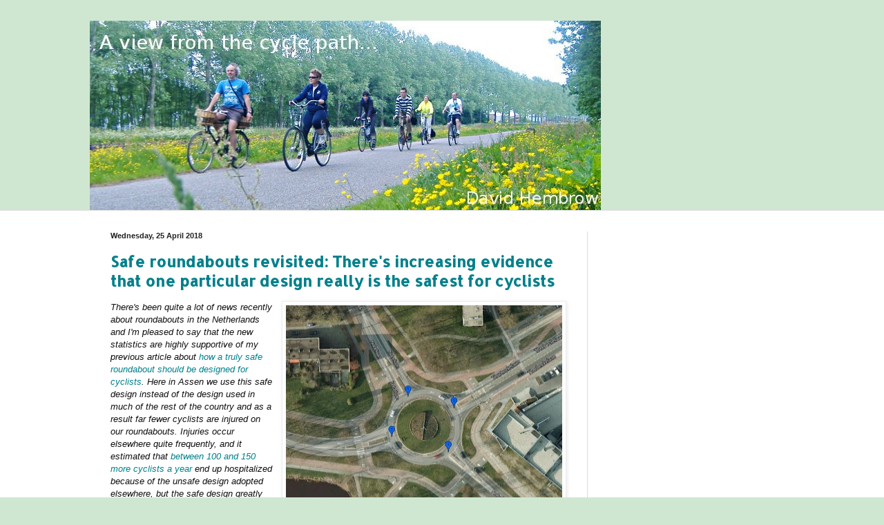

--- FILE ---
content_type: text/html; charset=UTF-8
request_url: https://www.aviewfromthecyclepath.com/2018/04/
body_size: 49551
content:
<!DOCTYPE html>
<html class='v2' dir='ltr' xmlns='http://www.w3.org/1999/xhtml' xmlns:b='http://www.google.com/2005/gml/b' xmlns:data='http://www.google.com/2005/gml/data' xmlns:expr='http://www.google.com/2005/gml/expr'>
<head>
<link href='https://www.blogger.com/static/v1/widgets/335934321-css_bundle_v2.css' rel='stylesheet' type='text/css'/>
<meta content='bAojPtNDc3phFGCfmvWmV1eMJ-2nVvzR0v9-9uZ32Bc' name='google-site-verification'/>
<meta content='width=1100' name='viewport'/>
<meta content='text/html; charset=UTF-8' http-equiv='Content-Type'/>
<meta content='blogger' name='generator'/>
<link href='https://www.aviewfromthecyclepath.com/favicon.ico' rel='icon' type='image/x-icon'/>
<link href='http://www.aviewfromthecyclepath.com/2018/04/' rel='canonical'/>
<link rel="alternate" type="application/atom+xml" title="A view from the cycle path - Atom" href="https://www.aviewfromthecyclepath.com/feeds/posts/default" />
<link rel="alternate" type="application/rss+xml" title="A view from the cycle path - RSS" href="https://www.aviewfromthecyclepath.com/feeds/posts/default?alt=rss" />
<link rel="service.post" type="application/atom+xml" title="A view from the cycle path - Atom" href="https://www.blogger.com/feeds/3102538965694240940/posts/default" />
<!--Can't find substitution for tag [blog.ieCssRetrofitLinks]-->
<meta content='http://www.aviewfromthecyclepath.com/2018/04/' property='og:url'/>
<meta content='A view from the cycle path' property='og:title'/>
<meta content='Why is it that people cycle more in the Netherlands than in any other country ? The answer is in the infrastructure. Long established blog with content up to the present day detailing how the infrastructure of the Netherlands makes cycling so pleasant that almost everyone cycles in this country and a higher proportion of cycle journeys are made here than anywhere else' property='og:description'/>
<title>A view from the cycle path: April 2018</title>
<style type='text/css'>@font-face{font-family:'Allerta';font-style:normal;font-weight:400;font-display:swap;src:url(//fonts.gstatic.com/s/allerta/v19/TwMO-IAHRlkbx940YnYXSCiN9uc.woff2)format('woff2');unicode-range:U+0000-00FF,U+0131,U+0152-0153,U+02BB-02BC,U+02C6,U+02DA,U+02DC,U+0304,U+0308,U+0329,U+2000-206F,U+20AC,U+2122,U+2191,U+2193,U+2212,U+2215,U+FEFF,U+FFFD;}</style>
<style id='page-skin-1' type='text/css'><!--
/*
-----------------------------------------------
Blogger Template Style
Name:     Simple
Designer: Blogger
URL:      www.blogger.com
----------------------------------------------- */
/* Variable definitions
====================
<Variable name="keycolor" description="Main Color" type="color" default="#66bbdd"/>
<Group description="Page Text" selector="body">
<Variable name="body.font" description="Font" type="font"
default="normal normal 12px Arial, Tahoma, Helvetica, FreeSans, sans-serif"/>
<Variable name="body.text.color" description="Text Color" type="color" default="#222222"/>
</Group>
<Group description="Backgrounds" selector=".body-fauxcolumns-outer">
<Variable name="body.background.color" description="Outer Background" type="color" default="#66bbdd"/>
<Variable name="content.background.color" description="Main Background" type="color" default="#ffffff"/>
<Variable name="header.background.color" description="Header Background" type="color" default="transparent"/>
</Group>
<Group description="Links" selector=".main-outer">
<Variable name="link.color" description="Link Color" type="color" default="#2288bb"/>
<Variable name="link.visited.color" description="Visited Color" type="color" default="#888888"/>
<Variable name="link.hover.color" description="Hover Color" type="color" default="#33aaff"/>
</Group>
<Group description="Blog Title" selector=".header h1">
<Variable name="header.font" description="Font" type="font"
default="normal normal 60px Arial, Tahoma, Helvetica, FreeSans, sans-serif"/>
<Variable name="header.text.color" description="Title Color" type="color" default="#3399bb" />
</Group>
<Group description="Blog Description" selector=".header .description">
<Variable name="description.text.color" description="Description Color" type="color"
default="#777777" />
</Group>
<Group description="Tabs Text" selector=".tabs-inner .widget li a">
<Variable name="tabs.font" description="Font" type="font"
default="normal normal 14px Arial, Tahoma, Helvetica, FreeSans, sans-serif"/>
<Variable name="tabs.text.color" description="Text Color" type="color" default="#999999"/>
<Variable name="tabs.selected.text.color" description="Selected Color" type="color" default="#000000"/>
</Group>
<Group description="Tabs Background" selector=".tabs-outer .PageList">
<Variable name="tabs.background.color" description="Background Color" type="color" default="#f5f5f5"/>
<Variable name="tabs.selected.background.color" description="Selected Color" type="color" default="#eeeeee"/>
</Group>
<Group description="Post Title" selector="h3.post-title, .comments h4">
<Variable name="post.title.font" description="Font" type="font"
default="normal normal 22px Arial, Tahoma, Helvetica, FreeSans, sans-serif"/>
</Group>
<Group description="Date Header" selector=".date-header">
<Variable name="date.header.color" description="Text Color" type="color"
default="#111111"/>
<Variable name="date.header.background.color" description="Background Color" type="color"
default="transparent"/>
<Variable name="date.header.font" description="Text Font" type="font"
default="normal bold 11px Arial, Tahoma, Helvetica, FreeSans, sans-serif"/>
<Variable name="date.header.padding" description="Date Header Padding" type="string" default="inherit"/>
<Variable name="date.header.letterspacing" description="Date Header Letter Spacing" type="string" default="inherit"/>
<Variable name="date.header.margin" description="Date Header Margin" type="string" default="inherit"/>
</Group>
<Group description="Post Footer" selector=".post-footer">
<Variable name="post.footer.text.color" description="Text Color" type="color" default="#666666"/>
<Variable name="post.footer.background.color" description="Background Color" type="color"
default="#f9f9f9"/>
<Variable name="post.footer.border.color" description="Shadow Color" type="color" default="#eeeeee"/>
</Group>
<Group description="Gadgets" selector="h2">
<Variable name="widget.title.font" description="Title Font" type="font"
default="normal bold 11px Arial, Tahoma, Helvetica, FreeSans, sans-serif"/>
<Variable name="widget.title.text.color" description="Title Color" type="color" default="#000000"/>
<Variable name="widget.alternate.text.color" description="Alternate Color" type="color" default="#999999"/>
</Group>
<Group description="Images" selector=".main-inner">
<Variable name="image.background.color" description="Background Color" type="color" default="#ffffff"/>
<Variable name="image.border.color" description="Border Color" type="color" default="#eeeeee"/>
<Variable name="image.text.color" description="Caption Text Color" type="color" default="#111111"/>
</Group>
<Group description="Accents" selector=".content-inner">
<Variable name="body.rule.color" description="Separator Line Color" type="color" default="#eeeeee"/>
<Variable name="tabs.border.color" description="Tabs Border Color" type="color" default="#dddddd"/>
</Group>
<Variable name="body.background" description="Body Background" type="background"
color="#cfe7d1" default="$(color) none repeat scroll top left"/>
<Variable name="body.background.override" description="Body Background Override" type="string" default=""/>
<Variable name="body.background.gradient.cap" description="Body Gradient Cap" type="url"
default="url(https://resources.blogblog.com/blogblog/data/1kt/simple/gradients_light.png)"/>
<Variable name="body.background.gradient.tile" description="Body Gradient Tile" type="url"
default="url(https://resources.blogblog.com/blogblog/data/1kt/simple/body_gradient_tile_light.png)"/>
<Variable name="content.background.color.selector" description="Content Background Color Selector" type="string" default=".content-inner"/>
<Variable name="content.padding" description="Content Padding" type="length" default="10px" min="0" max="100px"/>
<Variable name="content.padding.horizontal" description="Content Horizontal Padding" type="length" default="0" min="0" max="100px"/>
<Variable name="content.shadow.spread" description="Content Shadow Spread" type="length" default="40px" min="0" max="100px"/>
<Variable name="content.shadow.spread.webkit" description="Content Shadow Spread (WebKit)" type="length" default="5px" min="0" max="100px"/>
<Variable name="content.shadow.spread.ie" description="Content Shadow Spread (IE)" type="length" default="10px" min="0" max="100px"/>
<Variable name="main.border.width" description="Main Border Width" type="length" default="0" min="0" max="10px"/>
<Variable name="header.background.gradient" description="Header Gradient" type="url" default="none"/>
<Variable name="header.shadow.offset.left" description="Header Shadow Offset Left" type="length" default="-1px" min="-50px" max="50px"/>
<Variable name="header.shadow.offset.top" description="Header Shadow Offset Top" type="length" default="-1px" min="-50px" max="50px"/>
<Variable name="header.shadow.spread" description="Header Shadow Spread" type="length" default="1px" min="0" max="100px"/>
<Variable name="header.padding" description="Header Padding" type="length" default="30px" min="0" max="100px"/>
<Variable name="header.border.size" description="Header Border Size" type="length" default="1px" min="0" max="10px"/>
<Variable name="header.bottom.border.size" description="Header Bottom Border Size" type="length" default="0" min="0" max="10px"/>
<Variable name="header.border.horizontalsize" description="Header Horizontal Border Size" type="length" default="0" min="0" max="10px"/>
<Variable name="description.text.size" description="Description Text Size" type="string" default="140%"/>
<Variable name="tabs.margin.top" description="Tabs Margin Top" type="length" default="0" min="0" max="100px"/>
<Variable name="tabs.margin.side" description="Tabs Side Margin" type="length" default="30px" min="0" max="100px"/>
<Variable name="tabs.background.gradient" description="Tabs Background Gradient" type="url"
default="url(https://resources.blogblog.com/blogblog/data/1kt/simple/gradients_light.png)"/>
<Variable name="tabs.border.width" description="Tabs Border Width" type="length" default="1px" min="0" max="10px"/>
<Variable name="tabs.bevel.border.width" description="Tabs Bevel Border Width" type="length" default="1px" min="0" max="10px"/>
<Variable name="post.margin.bottom" description="Post Bottom Margin" type="length" default="25px" min="0" max="100px"/>
<Variable name="image.border.small.size" description="Image Border Small Size" type="length" default="2px" min="0" max="10px"/>
<Variable name="image.border.large.size" description="Image Border Large Size" type="length" default="5px" min="0" max="10px"/>
<Variable name="page.width.selector" description="Page Width Selector" type="string" default=".region-inner"/>
<Variable name="page.width" description="Page Width" type="string" default="auto"/>
<Variable name="main.section.margin" description="Main Section Margin" type="length" default="15px" min="0" max="100px"/>
<Variable name="main.padding" description="Main Padding" type="length" default="15px" min="0" max="100px"/>
<Variable name="main.padding.top" description="Main Padding Top" type="length" default="30px" min="0" max="100px"/>
<Variable name="main.padding.bottom" description="Main Padding Bottom" type="length" default="30px" min="0" max="100px"/>
<Variable name="paging.background"
color="#ffffff"
description="Background of blog paging area" type="background"
default="transparent none no-repeat scroll top center"/>
<Variable name="footer.bevel" description="Bevel border length of footer" type="length" default="0" min="0" max="10px"/>
<Variable name="mobile.background.overlay" description="Mobile Background Overlay" type="string"
default="transparent none repeat scroll top left"/>
<Variable name="mobile.background.size" description="Mobile Background Size" type="string" default="auto"/>
<Variable name="mobile.button.color" description="Mobile Button Color" type="color" default="#ffffff" />
<Variable name="startSide" description="Side where text starts in blog language" type="automatic" default="left"/>
<Variable name="endSide" description="Side where text ends in blog language" type="automatic" default="right"/>
*/
/* Content
----------------------------------------------- */
body {
font: normal normal 12px Verdana, Geneva, sans-serif;
color: #111111;
background: #cfe7d1 none no-repeat scroll center center;
padding: 0 0 0 0;
background-attachment: scroll;
}
html body .content-outer {
min-width: 0;
max-width: 100%;
width: 100%;
}
h2 {
font-size: 22px;
}
a:link {
text-decoration:none;
color: #00808b;
}
a:visited {
text-decoration:none;
color: #5cc2c0;
}
a:hover {
text-decoration:underline;
color: #5cc2c0;
}
.body-fauxcolumn-outer .fauxcolumn-inner {
background: transparent none repeat scroll top left;
_background-image: none;
}
.body-fauxcolumn-outer .cap-top {
position: absolute;
z-index: 1;
height: 400px;
width: 100%;
}
.body-fauxcolumn-outer .cap-top .cap-left {
width: 100%;
background: transparent none repeat-x scroll top left;
_background-image: none;
}
.content-outer {
-moz-box-shadow: 0 0 0 rgba(0, 0, 0, .15);
-webkit-box-shadow: 0 0 0 rgba(0, 0, 0, .15);
-goog-ms-box-shadow: 0 0 0 #333333;
box-shadow: 0 0 0 rgba(0, 0, 0, .15);
margin-bottom: 1px;
}
.content-inner {
padding: 0 0;
}
.main-outer, .footer-outer {
background-color: #ffffff;
}
/* Header
----------------------------------------------- */
.header-outer {
background: rgba(0, 0, 0, 0) none repeat-x scroll 0 -400px;
_background-image: none;
}
.Header h1 {
font: normal normal 70px Arial, Tahoma, Helvetica, FreeSans, sans-serif;
color: #239ea3;
text-shadow: 0 0 0 rgba(0, 0, 0, .2);
}
.Header h1 a {
color: #239ea3;
}
.Header .description {
font-size: 200%;
color: #444444;
}
.header-inner .Header .titlewrapper {
padding: 22px 30px;
}
.header-inner .Header .descriptionwrapper {
padding: 0 30px;
}
/* Tabs
----------------------------------------------- */
.tabs-inner .section:first-child {
border-top: 0 solid #dddddd;
}
.tabs-inner .section:first-child ul {
margin-top: -0;
border-top: 0 solid #dddddd;
border-left: 0 solid #dddddd;
border-right: 0 solid #dddddd;
}
.tabs-inner .widget ul {
background: rgba(0, 0, 0, 0) none repeat-x scroll 0 -800px;
_background-image: none;
border-bottom: 0 solid #dddddd;
margin-top: 0;
margin-left: -0;
margin-right: -0;
}
.tabs-inner .widget li a {
display: inline-block;
padding: .6em 1em;
font: normal normal 20px Arial, Tahoma, Helvetica, FreeSans, sans-serif;
color: #00808b;
border-left: 0 solid #ffffff;
border-right: 0 solid #dddddd;
}
.tabs-inner .widget li:first-child a {
border-left: none;
}
.tabs-inner .widget li.selected a, .tabs-inner .widget li a:hover {
color: #444444;
background-color: rgba(0, 0, 0, 0);
text-decoration: none;
}
/* Columns
----------------------------------------------- */
.main-outer {
border-top: 1px solid #dddddd;
}
.fauxcolumn-left-outer .fauxcolumn-inner {
border-right: 1px solid #dddddd;
}
.fauxcolumn-right-outer .fauxcolumn-inner {
border-left: 1px solid #dddddd;
}
/* Headings
----------------------------------------------- */
div.widget > h2,
div.widget h2.title {
margin: 0 0 1em 0;
font: normal bold 11px Verdana, Geneva, sans-serif;
color: #000000;
}
/* Widgets
----------------------------------------------- */
.widget .zippy {
color: #999999;
text-shadow: 2px 2px 1px rgba(0, 0, 0, .1);
}
.widget .popular-posts ul {
list-style: none;
}
/* Posts
----------------------------------------------- */
h2.date-header {
font: normal bold 11px Verdana, Geneva, sans-serif;
}
.date-header span {
background-color: rgba(0, 0, 0, 0);
color: #222222;
padding: inherit;
letter-spacing: inherit;
margin: inherit;
}
.main-inner {
padding-top: 30px;
padding-bottom: 30px;
}
.main-inner .column-center-inner {
padding: 0 15px;
}
.main-inner .column-center-inner .section {
margin: 0 15px;
}
.post {
margin: 0 0 25px 0;
}
h3.post-title, .comments h4 {
font: normal bold 22px Allerta;
margin: .75em 0 0;
}
.post-body {
font-size: 110%;
line-height: 1.4;
position: relative;
}
.post-body img, .post-body .tr-caption-container, .Profile img, .Image img,
.BlogList .item-thumbnail img {
padding: 2px;
background: #ffffff;
border: 1px solid #eeeeee;
-moz-box-shadow: 1px 1px 5px rgba(0, 0, 0, .1);
-webkit-box-shadow: 1px 1px 5px rgba(0, 0, 0, .1);
box-shadow: 1px 1px 5px rgba(0, 0, 0, .1);
}
.post-body img, .post-body .tr-caption-container {
padding: 5px;
}
.post-body .tr-caption-container {
color: #111111;
}
.post-body .tr-caption-container img {
padding: 0;
background: transparent;
border: none;
-moz-box-shadow: 0 0 0 rgba(0, 0, 0, .1);
-webkit-box-shadow: 0 0 0 rgba(0, 0, 0, .1);
box-shadow: 0 0 0 rgba(0, 0, 0, .1);
}
.post-header {
margin: 0 0 1.5em;
line-height: 1.6;
font-size: 90%;
}
.post-footer {
margin: 20px -2px 0;
padding: 5px 10px;
color: #666666;
background-color: #f9f9f9;
border-bottom: 1px solid #eeeeee;
line-height: 1.6;
font-size: 90%;
}
#comments .comment-author {
padding-top: 1.5em;
border-top: 1px solid #dddddd;
background-position: 0 1.5em;
}
#comments .comment-author:first-child {
padding-top: 0;
border-top: none;
}
.avatar-image-container {
margin: .2em 0 0;
}
#comments .avatar-image-container img {
border: 1px solid #eeeeee;
}
/* Comments
----------------------------------------------- */
.comments .comments-content .icon.blog-author {
background-repeat: no-repeat;
background-image: url([data-uri]);
}
.comments .comments-content .loadmore a {
border-top: 1px solid #999999;
border-bottom: 1px solid #999999;
}
.comments .comment-thread.inline-thread {
background-color: #f9f9f9;
}
.comments .continue {
border-top: 2px solid #999999;
}
/* Accents
---------------------------------------------- */
.section-columns td.columns-cell {
border-left: 1px solid #dddddd;
}
.blog-pager {
background: transparent none no-repeat scroll top center;
}
.blog-pager-older-link, .home-link,
.blog-pager-newer-link {
background-color: #ffffff;
padding: 5px;
}
.footer-outer {
border-top: 0 dashed #bbbbbb;
}
/* Mobile
----------------------------------------------- */
body.mobile  {
background-size: auto;
}
.mobile .body-fauxcolumn-outer {
background: transparent none repeat scroll top left;
}
.mobile .body-fauxcolumn-outer .cap-top {
background-size: 100% auto;
}
.mobile .content-outer {
-webkit-box-shadow: 0 0 3px rgba(0, 0, 0, .15);
box-shadow: 0 0 3px rgba(0, 0, 0, .15);
}
.mobile .tabs-inner .widget ul {
margin-left: 0;
margin-right: 0;
}
.mobile .post {
margin: 0;
}
.mobile .main-inner .column-center-inner .section {
margin: 0;
}
.mobile .date-header span {
padding: 0.1em 10px;
margin: 0 -10px;
}
.mobile h3.post-title {
margin: 0;
}
.mobile .blog-pager {
background: transparent none no-repeat scroll top center;
}
.mobile .footer-outer {
border-top: none;
}
.mobile .main-inner, .mobile .footer-inner {
background-color: #ffffff;
}
.mobile-index-contents {
color: #111111;
}
.mobile-link-button {
background-color: #00808b;
}
.mobile-link-button a:link, .mobile-link-button a:visited {
color: #ffffff;
}
.mobile .tabs-inner .section:first-child {
border-top: none;
}
.mobile .tabs-inner .PageList .widget-content {
background-color: rgba(0, 0, 0, 0);
color: #444444;
border-top: 0 solid #dddddd;
border-bottom: 0 solid #dddddd;
}
.mobile .tabs-inner .PageList .widget-content .pagelist-arrow {
border-left: 1px solid #dddddd;
}

--></style>
<style id='template-skin-1' type='text/css'><!--
body {
min-width: 1020px;
}
.content-outer, .content-fauxcolumn-outer, .region-inner {
min-width: 1020px;
max-width: 1020px;
_width: 1020px;
}
.main-inner .columns {
padding-left: 0px;
padding-right: 300px;
}
.main-inner .fauxcolumn-center-outer {
left: 0px;
right: 300px;
/* IE6 does not respect left and right together */
_width: expression(this.parentNode.offsetWidth -
parseInt("0px") -
parseInt("300px") + 'px');
}
.main-inner .fauxcolumn-left-outer {
width: 0px;
}
.main-inner .fauxcolumn-right-outer {
width: 300px;
}
.main-inner .column-left-outer {
width: 0px;
right: 100%;
margin-left: -0px;
}
.main-inner .column-right-outer {
width: 300px;
margin-right: -300px;
}
#layout {
min-width: 0;
}
#layout .content-outer {
min-width: 0;
width: 800px;
}
#layout .region-inner {
min-width: 0;
width: auto;
}
body#layout div.add_widget {
padding: 8px;
}
body#layout div.add_widget a {
margin-left: 32px;
}
--></style>
<script type='text/javascript'>
        (function(i,s,o,g,r,a,m){i['GoogleAnalyticsObject']=r;i[r]=i[r]||function(){
        (i[r].q=i[r].q||[]).push(arguments)},i[r].l=1*new Date();a=s.createElement(o),
        m=s.getElementsByTagName(o)[0];a.async=1;a.src=g;m.parentNode.insertBefore(a,m)
        })(window,document,'script','https://www.google-analytics.com/analytics.js','ga');
        ga('create', 'UA-1616092-5', 'auto', 'blogger');
        ga('blogger.send', 'pageview');
      </script>
<link href='https://www.blogger.com/dyn-css/authorization.css?targetBlogID=3102538965694240940&amp;zx=7eea191b-32e5-4876-92c1-04002d40ad5e' media='none' onload='if(media!=&#39;all&#39;)media=&#39;all&#39;' rel='stylesheet'/><noscript><link href='https://www.blogger.com/dyn-css/authorization.css?targetBlogID=3102538965694240940&amp;zx=7eea191b-32e5-4876-92c1-04002d40ad5e' rel='stylesheet'/></noscript>
<meta name='google-adsense-platform-account' content='ca-host-pub-1556223355139109'/>
<meta name='google-adsense-platform-domain' content='blogspot.com'/>

<!-- data-ad-client=ca-pub-4049526793659277 -->

</head>
<body class='loading'>
<div class='navbar no-items section' id='navbar' name='Navbar'>
</div>
<div class='body-fauxcolumns'>
<div class='fauxcolumn-outer body-fauxcolumn-outer'>
<div class='cap-top'>
<div class='cap-left'></div>
<div class='cap-right'></div>
</div>
<div class='fauxborder-left'>
<div class='fauxborder-right'></div>
<div class='fauxcolumn-inner'>
</div>
</div>
<div class='cap-bottom'>
<div class='cap-left'></div>
<div class='cap-right'></div>
</div>
</div>
</div>
<div class='content'>
<div class='content-fauxcolumns'>
<div class='fauxcolumn-outer content-fauxcolumn-outer'>
<div class='cap-top'>
<div class='cap-left'></div>
<div class='cap-right'></div>
</div>
<div class='fauxborder-left'>
<div class='fauxborder-right'></div>
<div class='fauxcolumn-inner'>
</div>
</div>
<div class='cap-bottom'>
<div class='cap-left'></div>
<div class='cap-right'></div>
</div>
</div>
</div>
<div class='content-outer'>
<div class='content-cap-top cap-top'>
<div class='cap-left'></div>
<div class='cap-right'></div>
</div>
<div class='fauxborder-left content-fauxborder-left'>
<div class='fauxborder-right content-fauxborder-right'></div>
<div class='content-inner'>
<header>
<div class='header-outer'>
<div class='header-cap-top cap-top'>
<div class='cap-left'></div>
<div class='cap-right'></div>
</div>
<div class='fauxborder-left header-fauxborder-left'>
<div class='fauxborder-right header-fauxborder-right'></div>
<div class='region-inner header-inner'>
<div class='header section' id='header' name='Header'><div class='widget Header' data-version='1' id='Header1'>
<div id='header-inner'>
<a href='https://www.aviewfromthecyclepath.com/' style='display: block'>
<img alt='A view from the cycle path' height='274px; ' id='Header1_headerimg' src='https://blogger.googleusercontent.com/img/b/R29vZ2xl/AVvXsEhanvhMqORDxSyJPtmxv4ZTq7omT-RwGP3YJaFXMxPLEONVjaJi4HmnpY-DEEq3ei6XIrc-iB-dj_sFHyWTP1zA7YvRlArrJLHLOfzTon0v9o2948KTZG55KSEj-vDCPGbyBBw65Rt8FXI/s1600/DSCF0845.JPG' style='display: block' width='740px; '/>
</a>
</div>
</div></div>
</div>
</div>
<div class='header-cap-bottom cap-bottom'>
<div class='cap-left'></div>
<div class='cap-right'></div>
</div>
</div>
</header>
<div class='tabs-outer'>
<div class='tabs-cap-top cap-top'>
<div class='cap-left'></div>
<div class='cap-right'></div>
</div>
<div class='fauxborder-left tabs-fauxborder-left'>
<div class='fauxborder-right tabs-fauxborder-right'></div>
<div class='region-inner tabs-inner'>
<div class='tabs no-items section' id='crosscol' name='Cross-column'></div>
<div class='tabs no-items section' id='crosscol-overflow' name='Cross-Column 2'></div>
</div>
</div>
<div class='tabs-cap-bottom cap-bottom'>
<div class='cap-left'></div>
<div class='cap-right'></div>
</div>
</div>
<div class='main-outer'>
<div class='main-cap-top cap-top'>
<div class='cap-left'></div>
<div class='cap-right'></div>
</div>
<div class='fauxborder-left main-fauxborder-left'>
<div class='fauxborder-right main-fauxborder-right'></div>
<div class='region-inner main-inner'>
<div class='columns fauxcolumns'>
<div class='fauxcolumn-outer fauxcolumn-center-outer'>
<div class='cap-top'>
<div class='cap-left'></div>
<div class='cap-right'></div>
</div>
<div class='fauxborder-left'>
<div class='fauxborder-right'></div>
<div class='fauxcolumn-inner'>
</div>
</div>
<div class='cap-bottom'>
<div class='cap-left'></div>
<div class='cap-right'></div>
</div>
</div>
<div class='fauxcolumn-outer fauxcolumn-left-outer'>
<div class='cap-top'>
<div class='cap-left'></div>
<div class='cap-right'></div>
</div>
<div class='fauxborder-left'>
<div class='fauxborder-right'></div>
<div class='fauxcolumn-inner'>
</div>
</div>
<div class='cap-bottom'>
<div class='cap-left'></div>
<div class='cap-right'></div>
</div>
</div>
<div class='fauxcolumn-outer fauxcolumn-right-outer'>
<div class='cap-top'>
<div class='cap-left'></div>
<div class='cap-right'></div>
</div>
<div class='fauxborder-left'>
<div class='fauxborder-right'></div>
<div class='fauxcolumn-inner'>
</div>
</div>
<div class='cap-bottom'>
<div class='cap-left'></div>
<div class='cap-right'></div>
</div>
</div>
<!-- corrects IE6 width calculation -->
<div class='columns-inner'>
<div class='column-center-outer'>
<div class='column-center-inner'>
<div class='main section' id='main' name='Main'><div class='widget Blog' data-version='1' id='Blog1'>
<div class='blog-posts hfeed'>

          <div class="date-outer">
        
<h2 class='date-header'><span>Wednesday, 25 April 2018</span></h2>

          <div class="date-posts">
        
<div class='post-outer'>
<div class='post hentry uncustomized-post-template' itemprop='blogPost' itemscope='itemscope' itemtype='http://schema.org/BlogPosting'>
<meta content='https://blogger.googleusercontent.com/img/b/R29vZ2xl/AVvXsEigyrU9FnW-DPQmlQigm5yZkL-E6y2Bdza7KW31SRowzcmYX4EWnnHeZTIuT0XkBLOe5fqTtDiSkijjV_ingZcrsyNCHBzvwwmePx4B7xBZP_afhRMhtCuCjAKig1avqQEPkT5YAHkFhMA/s400/assenroundabout.jpg' itemprop='image_url'/>
<meta content='3102538965694240940' itemprop='blogId'/>
<meta content='2765089690249068479' itemprop='postId'/>
<a name='2765089690249068479'></a>
<h3 class='post-title entry-title' itemprop='name'>
<a href='https://www.aviewfromthecyclepath.com/2018/04/safe-roundabouts-revisited-theyre-still.html'>Safe roundabouts revisited: There's increasing evidence that one particular design really is the safest for cyclists</a>
</h3>
<div class='post-header'>
<div class='post-header-line-1'></div>
</div>
<div class='post-body entry-content' id='post-body-2765089690249068479' itemprop='description articleBody'>
<table align="center" cellpadding="0" cellspacing="0" class="tr-caption-container" style="float: right; margin-left: 1em; text-align: right;"><tbody>
<tr><td style="text-align: center;"><a href="https://blogger.googleusercontent.com/img/b/R29vZ2xl/AVvXsEigyrU9FnW-DPQmlQigm5yZkL-E6y2Bdza7KW31SRowzcmYX4EWnnHeZTIuT0XkBLOe5fqTtDiSkijjV_ingZcrsyNCHBzvwwmePx4B7xBZP_afhRMhtCuCjAKig1avqQEPkT5YAHkFhMA/s1600/assenroundabout.jpg" imageanchor="1" style="margin-left: auto; margin-right: auto;"><img border="0" height="342" src="https://blogger.googleusercontent.com/img/b/R29vZ2xl/AVvXsEigyrU9FnW-DPQmlQigm5yZkL-E6y2Bdza7KW31SRowzcmYX4EWnnHeZTIuT0XkBLOe5fqTtDiSkijjV_ingZcrsyNCHBzvwwmePx4B7xBZP_afhRMhtCuCjAKig1avqQEPkT5YAHkFhMA/s400/assenroundabout.jpg" width="400" /></a></td></tr>
<tr><td class="tr-caption" style="text-align: center;">The safe roundabout design for cyclists looks like this. Please<br />
read <a href="http://www.aviewfromthecyclepath.com/2014/05/the-best-roundabout-design-for-cyclists.html">my previous blog post</a> and watch <a href="https://www.youtube.com/watch?v=q664_GjTyoE" target="_blank">the accompanying</a><br />
<a href="https://www.youtube.com/watch?v=q664_GjTyoE" target="_blank">video</a> as both of those describe the features of this design</td></tr>
</tbody></table>
<i>There's been quite a lot of news recently about roundabouts in the Netherlands and I'm pleased to say that the new statistics are highly supportive of my previous article about <a href="http://www.aviewfromthecyclepath.com/2014/05/the-best-roundabout-design-for-cyclists.html">how a truly safe roundabout should be designed for cyclists</a>. Here in Assen we use this safe design instead of the design used in much of the rest of the country and as a result far fewer cyclists are injured on our roundabouts. Injuries occur elsewhere quite frequently, and it estimated that <a href="https://www.aviewfromthecyclepath.com/2014/05/the-best-roundabout-design-for-cyclists.html#evenmoreimportantelsewhere">between 100 and 150 more cyclists a year</a> end up hospitalized because of the unsafe design adopted elsewhere, but the safe design greatly reduces their rate to the point that I don't know of any which have occurred on the particularly safely designed roundabouts in this city. Please go and read my previous article linked above to find out safe roundabout designs.</i><br />
<br />
<i>Now on with the new content:</i><br />
<br />
<a href="https://www.blogger.com/null" name="priorityroundaboutsarealwaysdangerous"></a>
<b>Dangerous roundabout designs are a continuing issue in the Netherlands</b><br />
Data from the <a href="http://www.star-verkeersongevallen.nl/" target="_blank">Smart Traffic Accident Reporting</a> system has been used to create <a href="https://jbunskoek.carto.com/viz/d498142c-9a20-48c3-ba8a-fd6bdce08e68/public_map" target="_blank">a map</a> which shows <a href="https://www.rtlnieuws.nl/buurtfacts/verkeer/zo-gevaarlijk-zijn-rotondes-bij-jou-in-de-buurt" target="_blank">the most dangerous roundabouts</a> in the Netherlands. I've picked out below some of the Dutch cities which I've written about before and shown how they rate for roundabout safety. There's a colour code in use. Roundabouts which have caused no problems are not shown, roundabouts with a yellow dot have seen a small number of collisions, orange dots are worse and red dots are the worst locations of all. The colour code doesn't tell whether collisions resulted in injuries.<br />
<br />
The outcome is obvious. Every city in the Netherlands which uses the dangerous cycle priority roundabout design, regardless of the details of how their roundabouts are built, has a heightened rate of injury of cyclists. To give a point of comparison, first consider Assen, which has only the <a href="http://www.aviewfromthecyclepath.com/2014/05/the-best-roundabout-design-for-cyclists.html">safe roundabout</a> design:<br />
<br />
<b>Assen</b><br />
<div class="separator" style="clear: both; text-align: center;">
<a href="https://blogger.googleusercontent.com/img/b/R29vZ2xl/AVvXsEh9HDuB1tBRBjDwPYHOWYIQkMGKSjABMVqV6CjfnXZAYhAi5qN7rfVPIZcRv-bcTKZBq-6MGQ4HjKqf9rk_zdbU-KYoW3UexXqSN_XiUbMqf6Y7Si0agMWfEw_KaVg-HFu7p7Ts6Ea_76U/s1600/Screenshot+from+2018-04-25+17-42-43.png" imageanchor="1" style="clear: left; margin-bottom: 1em;"><img border="0" data-original-height="463" data-original-width="496" src="https://blogger.googleusercontent.com/img/b/R29vZ2xl/AVvXsEh9HDuB1tBRBjDwPYHOWYIQkMGKSjABMVqV6CjfnXZAYhAi5qN7rfVPIZcRv-bcTKZBq-6MGQ4HjKqf9rk_zdbU-KYoW3UexXqSN_XiUbMqf6Y7Si0agMWfEw_KaVg-HFu7p7Ts6Ea_76U/s1600/Screenshot+from+2018-04-25+17-42-43.png" /></a></div>
The interesting thing about the map is that it so strongly reinforces the data which I based my previous blog post upon: Only seven of&nbsp;<a href="http://www.aviewfromthecyclepath.com/2011/09/every-roundabout-in-assen.html">Assen's 21 roundabouts</a>&nbsp;are visible on this map because almost no crashes every occur here on the roundabouts due to the safe design. On those rare occasions when there is a crash it usually results only in minor bodywork damage to cars and that is the case for all the crashes which occurred. Between 2014 and 2017 there were just eight minor crashes with material damage to cars between all 21 roundabouts in Assen. There were no injuries. Annual crash rate: 1 for every 32000 population per year.&nbsp;Injury rate: 0. No-one at all was injured on a roundabout in Assen during this period of time.<br />
<br />
<b>Groningen</b><br />
<div class="separator" style="clear: both; text-align: center;">
<a href="https://blogger.googleusercontent.com/img/b/R29vZ2xl/AVvXsEgwTNctL5Wb_WMsbb2BofxjkIyOQcx_aekXHCkW_FKHxrW01b681FhcINkX1elTmfqOAtz_7_PucPIYKR0kmKjiWZTn2lNjF2KQvUQt8G14xiu0pHNL0MCoBYR2xY3Wt2zBUMQDCjzkOkY/s1600/Screenshot+from+2018-04-25+17-45-57.png" imageanchor="1" style="margin-left: 1em; margin-right: 1em;"><img border="0" data-original-height="750" data-original-width="745" height="640" src="https://blogger.googleusercontent.com/img/b/R29vZ2xl/AVvXsEgwTNctL5Wb_WMsbb2BofxjkIyOQcx_aekXHCkW_FKHxrW01b681FhcINkX1elTmfqOAtz_7_PucPIYKR0kmKjiWZTn2lNjF2KQvUQt8G14xiu0pHNL0MCoBYR2xY3Wt2zBUMQDCjzkOkY/s640/Screenshot+from+2018-04-25+17-45-57.png" width="635" /></a></div>
Groningen is our first example of a city which gives cyclists priority on the roundabouts. Here we will not see the same zero injuries result. Note that on this map we have not only yellow dots but also orange and even red dots indicating sites with far more crashes. Not only were there considerably more crashes, 96 in total, but 26 people were injured severely enough that they had to attend hospital as an in-patient as a result of crashes at Groningen's roundabouts in the same 2014-2017 period. Groningen's population is three times greater than Assen but clearly the roundabouts in that city create far more than three times the danger. Crash rate: 1:7500, Injury rate: 1:28000. i.e. one in twenty-eight thousand of Groningen's population is hospitalized each year by the roundabouts in use in that city.<br />
<br />
<br />
<a href="https://www.blogger.com/null" name="zwolle"></a><b>Zwolle</b><br />
<div class="separator" style="clear: both; text-align: center;">
<a href="https://blogger.googleusercontent.com/img/b/R29vZ2xl/AVvXsEhmJ3W2BmDIE9vIgGDNXSZfnZDkxEvH59nzIoxrw1wHlbi0z7xQtiGmRagJlHxP7jktnsr1Wk5nasv041x-c2olnQqsuHmESj_9VKhXUrpL_ITGNVS1oK1l_cMkP6_ykwOcOpj995Z3Eug/s1600/Screenshot+from+2018-04-25+18-22-17.png" imageanchor="1" style="margin-left: 1em; margin-right: 1em;"><img border="0" data-original-height="746" data-original-width="614" height="640" src="https://blogger.googleusercontent.com/img/b/R29vZ2xl/AVvXsEhmJ3W2BmDIE9vIgGDNXSZfnZDkxEvH59nzIoxrw1wHlbi0z7xQtiGmRagJlHxP7jktnsr1Wk5nasv041x-c2olnQqsuHmESj_9VKhXUrpL_ITGNVS1oK1l_cMkP6_ykwOcOpj995Z3Eug/s640/Screenshot+from+2018-04-25+18-22-17.png" width="526" /></a></div>
<br />
Zwolle's population is 125000 which makes just under twice the size of Assen. This city also uses the dangerous design of roundabout and again you see orange and red dots where many crashes have occurred. 105 crashes resulted in 37 people being hospitalized at the roundabouts in Zwolle between 2014 and 2017. Three years ago I identified <a href="http://www.aviewfromthecyclepath.com/2015/08/the-most-dangerous-junction-in-assen.html#zwolle">one of Zwolle's roundabouts as the most dangerous place</a> in the city for cyclists and it's highlighted on the map above having caused three more injuries. Crash rate: 1:4800, injury rate: 1:13500. One in every 13500 people in Zwolle is hospitalized each year by Zwolle's roundabouts.<br />
<br />
Please read a more recent update about the danger of the roundabouts in Zwolle. Zwolle went to the effort of rebuilding roundabouts but they chose a different unsafe design to replace the unsafe design they already had. As a result, even the local government of the city has had to admit that&nbsp;<a href="http://www.aviewfromthecyclepath.com/2018/10/zwolle-dutch-city-which-changed-its.html">three of the top ten most dangerous places in the city for cyclists</a>&nbsp;are roundabouts.<br />
<br />
<b>'s-Hertogenbosch</b><br />
<div class="separator" style="clear: both; text-align: center;">
<a href="https://blogger.googleusercontent.com/img/b/R29vZ2xl/AVvXsEiTd6y9L1ze99zT8oxkgx9ljvE0rQibeTN6PcwOKYupCuiBW1_e6PGepRJpbh_3zde079l3PzU-NG3vgWwuKpqCqgCLrQuZ_pvDJ_GC5ZnuQZMusEk_DKVo6WFqj2mG-0JhiusIvlJDP94/s1600/Screenshot+from+2018-04-25+18-32-01.png" imageanchor="1" style="margin-left: 1em; margin-right: 1em;"><img border="0" data-original-height="373" data-original-width="397" src="https://blogger.googleusercontent.com/img/b/R29vZ2xl/AVvXsEiTd6y9L1ze99zT8oxkgx9ljvE0rQibeTN6PcwOKYupCuiBW1_e6PGepRJpbh_3zde079l3PzU-NG3vgWwuKpqCqgCLrQuZ_pvDJ_GC5ZnuQZMusEk_DKVo6WFqj2mG-0JhiusIvlJDP94/s1600/Screenshot+from+2018-04-25+18-32-01.png" /></a></div>
<br />
The population of 's-Hertogenbosch's 152000, which makes it about two and half times the size of Assen. The city uses the dangerous design of roundabout and they caused 105 crashes with 34 injuries over the 2014-2017 period. Three years ago I assessed two of the <a href="http://www.aviewfromthecyclepath.com/2015/08/the-most-dangerous-junction-in-assen.html#denbosch">two of Den Bosch's roundabotus as being the most dangerous places for cyclists in the whole city</a>&nbsp;and one of those is highlighted above showing the that it has caused three more injuries. Crash rate: 1:5800, Injury rate: 1:17900. One in every 17900 people is hospitalized each year in Den Bosch each year due to the roundabout designs used.<br />
<br />
<b>Enschede</b><br />
<div class="separator" style="clear: both; text-align: center;">
<a href="https://blogger.googleusercontent.com/img/b/R29vZ2xl/AVvXsEhWMJ0pX8irJuUbJVTzEUUKBSyvQ6by69gKWmq0oYNewYtM1q8j993xD1bdnlJE7m0-rmMkXDxUVg-RV6BG-iozVVbzhhz_zc-Wo8rrqslmg0Rqw8MB4VpnudRnmphbcfCwuv7XikHLrJk/s1600/Screenshot+from+2018-04-25+20-07-40.png" imageanchor="1" style="margin-left: 1em; margin-right: 1em;"><img border="0" data-original-height="520" data-original-width="593" src="https://blogger.googleusercontent.com/img/b/R29vZ2xl/AVvXsEhWMJ0pX8irJuUbJVTzEUUKBSyvQ6by69gKWmq0oYNewYtM1q8j993xD1bdnlJE7m0-rmMkXDxUVg-RV6BG-iozVVbzhhz_zc-Wo8rrqslmg0Rqw8MB4VpnudRnmphbcfCwuv7XikHLrJk/s1600/Screenshot+from+2018-04-25+20-07-40.png" /></a></div>
Enschede's population is about 160000 which makes it also about 2 and half times the size of Assen. Enschede was the first city to use the dangerous "priority" roundabout design. Three years ago I identified the roundabout highlighted above as <a href="http://www.aviewfromthecyclepath.com/2015/08/the-most-dangerous-junction-in-assen.html#enschede">the most dangerous in the city for cyclists</a>&nbsp;and clearly it has continued to injure people. In total, 80 crashes occurred at Enschede's roundabouts between 2014 and 2017 and 10 people were wounded. Crash rate: 1:8000, Injury rate: 1:64000<br />
<br />
<b>Middelburg</b><br />
<div class="separator" style="clear: both; text-align: center;">
<a href="https://blogger.googleusercontent.com/img/b/R29vZ2xl/AVvXsEiXPtjEq-HPoemmY8NksImRXABHX90jj9_hiB3MuuTe3Fo5MfhW15jrl4wcOju-OI2nHAVjLaIgkha-QZTS-YZsvw8Oa-mrdIPWF3V-eB0au7Z908C9jNnHKWWT7fNWe0butEBW9iXkhnA/s1600/Screenshot+from+2018-05-14+16-06-06.png" imageanchor="1" style="margin-left: 1em; margin-right: 1em;"><img border="0" data-original-height="467" data-original-width="497" src="https://blogger.googleusercontent.com/img/b/R29vZ2xl/AVvXsEiXPtjEq-HPoemmY8NksImRXABHX90jj9_hiB3MuuTe3Fo5MfhW15jrl4wcOju-OI2nHAVjLaIgkha-QZTS-YZsvw8Oa-mrdIPWF3V-eB0au7Z908C9jNnHKWWT7fNWe0butEBW9iXkhnA/s1600/Screenshot+from+2018-05-14+16-06-06.png" /></a></div>
The same pattern is seen even in small cities which use the dangerous roundabout design. Middelburg is a small city in the South West of the Netherlands with a population of just 48000, about 2/3rds the size of Assen. There are relatively few roundabouts but the design used is the dangerous "priority" design.&nbsp;Middelburg's roundabouts have caused a total of nine crashes in which five people have been hospitalized. A crash rate of 1:21000 and a hospitalization rate of 1:38000 per year.<br />
<br />
<b>Drachten</b><br />
<div class="separator" style="clear: both; text-align: center;">
<a href="https://blogger.googleusercontent.com/img/b/R29vZ2xl/AVvXsEijQIdCqs_MxZ40d_tcXiyuklSQlomaxllkL6ZHSEVQhDT8B1ICp_XjzaObLFOpQzaMxskNAjgEXvZ6P2W1VyxqGEuhCzlLJZCbjqYXVQvkeLifbibfcapF4IT7wOykCrggqEykLHTBhKM/s1600/Screenshot+from+2018-04-25+17-57-31.png" imageanchor="1" style="margin-left: 1em; margin-right: 1em;"><img border="0" data-original-height="378" data-original-width="478" src="https://blogger.googleusercontent.com/img/b/R29vZ2xl/AVvXsEijQIdCqs_MxZ40d_tcXiyuklSQlomaxllkL6ZHSEVQhDT8B1ICp_XjzaObLFOpQzaMxskNAjgEXvZ6P2W1VyxqGEuhCzlLJZCbjqYXVQvkeLifbibfcapF4IT7wOykCrggqEykLHTBhKM/s1600/Screenshot+from+2018-04-25+17-57-31.png" /></a></div>
Drachten is also smaller than Assen with about three quarters of the population yet its roundabouts have caused a total of 32 crashes, 8 injuries and one death over the period when Assen's roundabouts caused no injuries at all and just eight minor crashes. The roundabout which is highlighted for Drachten is the shared-space "squareabout" at the Laweiplein, which on its own is responsible for five crashes and two injuries. Unfortunately, there are many exaggerated claims made for the safety of this junction when it is actually a very unsafe design. Please read my&nbsp;<a href="http://www.aviewfromthecyclepath.com/2014/04/where-crashes-are-shared-space-and.html">previous post on the subject of the Laweiplein</a>&nbsp;for more details. Crash rate: 1:5600, Injury rate: 1:22500, Death rate: 1:180000<br />
<br />
<a href="https://www.blogger.com/null" name="moresharedspaceroundabouts"></a>
<b>More Shared Space roundabouts ?</b><br />
Given the poor track record of <a href="http://www.aviewfromthecyclepath.com/search/label/shared%20space">Shared Space</a> in general and the poor track record of the <a href="http://www.aviewfromthecyclepath.com/2014/04/where-crashes-are-shared-space-and.html">Shared Space roundabout in Drachten</a>, you might think people would steer clear of the concept. But that's not happening: A new shared space roundabout was recently built in Winschoten and it's got such a bad record already that it was recently recognized as the most dangerous roundabout in the entire country with just one location having caused 13 crashes and 3 injuries. Winschoten's population is only about 18000 but this roundabout is so bad on its own that we get a crash rate of 1:5500 and an injury rate of 1:24000 per year for the population while ignoring everything else in Winschoten.<br />
<br />
<center>
<iframe allow="autoplay; encrypted-media" allowfullscreen="" frameborder="0" height="360" src="https://www.youtube.com/embed/UtKT5VX5Ys0" width="640"></iframe><small>Winschoten's Shared Space roundabout - recently chosen as the most dangerous in the country. Truly a horrible design. No-one knows what they're supposed to be doing and uncertainty results in accidental risky behaviour.</small></center>
<br />
<b>Are we designing for efficiency and safety ?</b><br />
The crash and injury rates quoted for each city above are a primitive way of making a comparison, simply dividing the population by the average annual rates of crashes and injuries without any other factors, but nevertheless, the point as does all the other data, towards Assen's roundabouts being amongst the very safest in the Netherlands. So why isn't the rest of the country copying this safe design ?<br />
<br />
<a href="https://www.blogger.com/null" name="predicted"></a>
<b>We shouldn't be surprised by this result. It was predicted 13 years ago.</b><br />
It's been known for many years that the design of roundabouts which gives cyclists priority over motor vehicles around the edge of the roundabout, relying upon drivers always to spot a cyclist who might emerge quickly from a blind spot and assuming that all drivers pay attention to ensure the safety of others as they drive, inevitably results in more injuries. In 2005 the extra injuries resulting from this design were estimated as <a href="http://www.fietsberaad.nl/index.cfm?section=Nieuws&amp;lang=nl&amp;mode=newsArticle&amp;newsYear=2005&amp;repository=Commotie+over+voorrangsregels+fietsers+op+rotondes" target="_blank">52-73 people</a>&nbsp;requiring hospitalization (in-patient treatment) each year.<br />
<br />
<table cellpadding="0" cellspacing="0" class="tr-caption-container" style="float: right; margin-left: 1em; text-align: right;"><tbody>
<tr><td style="text-align: center;"><a href="https://blogger.googleusercontent.com/img/b/R29vZ2xl/AVvXsEi9sa8aXldRJHXU1oCuFFQQ4ugxJp9w9UIAGEYEoHDbM6MSY54YJhzfVKBp4Y69tssXHQ0SVq1crBYRqO4P3o7UsrM_WVk2dQZCt_SxbSihRCPb11CDsAYmjJCsulfboDA7P4WpykRa9B0/s1600/Screenshot+from+2018-04-25+20-26-32.png" imageanchor="1" style="clear: right; margin-bottom: 1em; margin-left: auto; margin-right: auto;"><img border="0" data-original-height="284" data-original-width="615" height="147" src="https://blogger.googleusercontent.com/img/b/R29vZ2xl/AVvXsEi9sa8aXldRJHXU1oCuFFQQ4ugxJp9w9UIAGEYEoHDbM6MSY54YJhzfVKBp4Y69tssXHQ0SVq1crBYRqO4P3o7UsrM_WVk2dQZCt_SxbSihRCPb11CDsAYmjJCsulfboDA7P4WpykRa9B0/s320/Screenshot+from+2018-04-25+20-26-32.png" width="320" /></a></td></tr>
<tr><td class="tr-caption" style="text-align: center;">Roundabouts in the Netherlands over time</td></tr>
</tbody></table>
Since 2005, the number of roundabouts in this country has nearly doubled. It is also claimed that more journeys are being made by bicycle than before and there are more cars. Therefore it's reasonable to assume that the number of extra injuries requiring hospital treatment due to the priority roundabout is now around 100-150 per year. That is perhaps why the injuries on roundabouts are now getting <a href="http://www.rtlnieuws.nl/buurtfacts/verkeer/rotondes-veroorzaken-onnodig-veel-ongelukken" target="_blank">more press attention</a> than before. But these extra injuries shouldn't be a surprise to anyone because this was predicted before half of the roundabouts which exist now even existed.<br />
<br />
If more than a hundred people per year are being injured due to a choice of roundabout design when <a href="http://www.aviewfromthecyclepath.com/2014/05/the-best-roundabout-design-for-cyclists.html">a much safer design</a>&nbsp;which is proven and already in wide use could be adopted, there needs to be some other justification for the unsafe design. Typically, people claim that it's more efficient for cyclists to have priority, but unfortunately the "priority" is merely part of the name of the design and not any proven effect. In reality you can't ride around a priority roundabout as quickly as you can ride over the safe design because you have to be quite cautious when you're relying on others always to look out for you. In fact, many "priority" roundabouts are quite unpleasant and inefficient for cyclists because we are forced to cross more lanes, which means slowing considerably and repeatedly checking whether drivers approaching in both directions who are supposed to have noticed us actually will give way to us, and the much tighter corners on the priority design often cause trouble.<br />
<br />
<b>Are we just adopting the "priority" design because that word sounds good ?</b><br />
A few days ago I rode through a particularly poor recently built example of a "priority" roundabout, one which bizarrely has been held up as a good example locally. This morning I went back to the location especially to make a video showing how extraordinarily inefficient a "priority" roundabout can be, and how it can expose the cyclist to needless extra danger:<br />
<br />
<center>
<iframe allow="autoplay; encrypted-media" allowfullscreen="" frameborder="0" height="360" src="https://www.youtube.com/embed/TbVDDnQRsG4" width="640"></iframe><small>This video shows my pick for the most inconvenient newly built roundabout anywhere in the North of the Netherlands</small></center>
<br />
<table align="center" cellpadding="0" cellspacing="0" class="tr-caption-container" style="margin-left: auto; margin-right: auto; text-align: center;"><tbody>
<tr><td style="text-align: center;"><a href="https://blogger.googleusercontent.com/img/b/R29vZ2xl/AVvXsEir_F9Y1s-473EezfyT_Did1uAPsWscbfjGikQpX3c81sosx7oQM5ZPhTpS5t0qeT3OMjiuErg0hqiKv38aA2BzajCSeGAyEgB-1B2_2eIjLI_KwZpJiadEmDwZz0vKV7PzDfR2DHbtCZY/s1600/P1110264-001.JPG" imageanchor="1" style="margin-left: auto; margin-right: auto;"><img border="0" data-original-height="450" data-original-width="800" height="360" src="https://blogger.googleusercontent.com/img/b/R29vZ2xl/AVvXsEir_F9Y1s-473EezfyT_Did1uAPsWscbfjGikQpX3c81sosx7oQM5ZPhTpS5t0qeT3OMjiuErg0hqiKv38aA2BzajCSeGAyEgB-1B2_2eIjLI_KwZpJiadEmDwZz0vKV7PzDfR2DHbtCZY/s640/P1110264-001.JPG" width="640" /></a></td></tr>
<tr><td class="tr-caption" style="text-align: center;">Not all of the poor features of this roundabout and surrounding infrastructure are included in the video. This gentleman clearly had ridden on the "wrong" side of the road, treating a narrow unidirectional cycle-path as bidirectional. People do that if the infrastructure makes doing the wrong thing more convenient than doing the right thing. Once you reach a priority roundabout when travelling in the wrong direction, all bets are off for safety.</td></tr>
</tbody></table>
<br />
<table align="center" cellpadding="0" cellspacing="0" class="tr-caption-container" style="margin-left: auto; margin-right: auto; text-align: center;"><tbody>
<tr><td style="text-align: center;"><a href="https://blogger.googleusercontent.com/img/b/R29vZ2xl/AVvXsEiORuF3QzOSpID6gh6XUyVD7dMVH1I1SxxjWqoFLiQ_wcDaE3k34VxYKziyAd2mOWNYkENMsv70VGHCHe_9EnBcZk1gs1v-NUptlSRSyM9VqN-WXpsA-kh0oyaKBAFug6q-ctHoSKwjH6U/s1600/P1110267.JPG" imageanchor="1" style="margin-left: auto; margin-right: auto;"><img border="0" data-original-height="450" data-original-width="800" height="360" src="https://blogger.googleusercontent.com/img/b/R29vZ2xl/AVvXsEiORuF3QzOSpID6gh6XUyVD7dMVH1I1SxxjWqoFLiQ_wcDaE3k34VxYKziyAd2mOWNYkENMsv70VGHCHe_9EnBcZk1gs1v-NUptlSRSyM9VqN-WXpsA-kh0oyaKBAFug6q-ctHoSKwjH6U/s640/P1110267.JPG" width="640" /></a></td></tr>
<tr><td class="tr-caption" style="text-align: center;">If I had made a return trip through the roundabout in the video I would have ridden here. This skips the indirection to the other side of the road, but instead riders have to cross three lanes of traffic, the first of which is a bus lane, and pass over two islands, neither of which is wide enough to offer safety even to a child's bike. I suspect that in reality few people go all the way around in the video so there will be many people riding in the wrong direction here. That is far more dangerous because they'll be relying upon drivers looking in both directions at once across three lanes for their safety and they haven't got any refuge to hide in.</td></tr>
</tbody></table>
<br />
<table align="center" cellpadding="0" cellspacing="0" class="tr-caption-container" style="margin-left: auto; margin-right: auto; text-align: center;"><tbody>
<tr><td style="text-align: center;"><a href="https://blogger.googleusercontent.com/img/b/R29vZ2xl/AVvXsEhIBXb0XyooReysPWsDNDsct_LxiSspCkVb33FDlHjeGsvQZ_R5a22zmHA4p0TdzL2p9iT8GkQTRV3cx2bOwgOZa_gmJSlqwqTVo7Lgvt8vRxd4qVS-p9cfywJBO6YlA1ue351BA4P39dQ/s1600/david2018_04251.jpg" imageanchor="1" style="margin-left: auto; margin-right: auto;"><img border="0" data-original-height="500" data-original-width="800" height="400" src="https://blogger.googleusercontent.com/img/b/R29vZ2xl/AVvXsEhIBXb0XyooReysPWsDNDsct_LxiSspCkVb33FDlHjeGsvQZ_R5a22zmHA4p0TdzL2p9iT8GkQTRV3cx2bOwgOZa_gmJSlqwqTVo7Lgvt8vRxd4qVS-p9cfywJBO6YlA1ue351BA4P39dQ/s640/david2018_04251.jpg" width="640" /></a></td></tr>
<tr><td class="tr-caption" style="text-align: center;">Stills from the video above. How can anyone in any seriousness claim that the "priority" roundabout on the left, which requires cyclists travelling South to North to turn sharply and cross six lanes of traffic to go all the way around the roundabout, is safer or more convenient than the one on the right where cyclists cross two lanes of traffic in a straight line with good sight-lines ?</td></tr>
</tbody></table>
<b>Summary

</b><br />
The safe design is well established and has a proven track record. It also is naturally resistant to error in implementation due to imperfect copying of the design, making an ideal basis for other countries to create their own safe roundabout designs for cyclists.<br />
<br />
The "priority" design is proven to cause a significant level of injury to cyclists in the Netherlands and even here is misinterpreted quite often in such a way that it is more dangerous than it need be and causes significant inconvenience to cyclists, as shown in the video above.<br />
<br />
The roundabout design which should be copied by countries outside the Netherlands is therefore <a href="http://www.aviewfromthecyclepath.com/2014/05/the-best-roundabout-design-for-cyclists.html">the safe roundabout design</a>. <a href="http://www.aviewfromthecyclepath.com/2013/04/the-netherlands-sets-best-example-but.html">Copy what is proven to work, not merely anything that is "Dutch"</a>.<br />
<br />
On our <a href="http://hembrow.eu/studytour" target="_blank">study tours</a> we demonstrate the difference that good infrastructure makes. Roundabout designs are included.<br />
<br />
<a href="https://www.blogger.com/null" name="danishstudy"></a><br />
<b>Danish Study</b><br />
A <a href="https://www.sciencedirect.com/science/article/abs/pii/S0001457516303359" target="_blank">new study from Denmark</a> provides more supportive evidence. In particular (from the Abstract): "<i>Single-lane roundabouts with separate cycle paths, where cyclists must yield to motorists entering or exiting the roundabout, are safer than roundabouts with cycle lanes</i>." It doesn't matter which country they are inplemented in: <a href="http://www.aviewfromthecyclepath.com/2014/05/the-best-roundabout-design-for-cyclists.html">the principles of safe roundabout design</a> remain the same.<br />
<br />
<b>Update December 2019 - new Dutch study</b><br />
A <a href="https://www.fietsberaad.nl/Kennisbank/Hernieuwde-aandacht-voor-de-veiligheid-van-fietser" target="_blank">new Dutch study</a> which analyzed the safety of all roundabouts in the Netherlands has shown that four times as many cyclists are injured on roundabouts where cyclists have priority as on those where they do not. The study further notes that roundabouts with bidirectional cycle-paths are safer than those with unidirectional cycle-paths. It is of course the case that almost all of the safe without priority roundabouts use bidirectional cycle-paths while these are less common (and less safe) on the with priority roundabouts, so that's further supporting evidence <br />
<br />
<br />
<a href="http://www.dutchbikebits.com/"><img src="https://www.dutchbikebits.com/dbbavtcp640.png" style="border: 0px;" /></a><br />
<div class="separator" style="clear: both; text-align: center;">
</div>
<div style='clear: both;'></div>
</div>
<div class='post-footer'>
<div class='post-footer-line post-footer-line-1'>
<span class='post-author vcard'>
By
<span class='fn' itemprop='author' itemscope='itemscope' itemtype='http://schema.org/Person'>
<meta content='https://www.blogger.com/profile/14543024940730663645' itemprop='url'/>
<a class='g-profile' href='https://www.blogger.com/profile/14543024940730663645' rel='author' title='author profile'>
<span itemprop='name'>David Hembrow</span>
</a>
</span>
</span>
<span class='post-timestamp'>
</span>
<span class='post-comment-link'>
<a class='comment-link' href='https://www.blogger.com/comment/fullpage/post/3102538965694240940/2765089690249068479' onclick=''>
9 comments:
  </a>
</span>
<span class='post-icons'>
<span class='item-action'>
<a href='https://www.blogger.com/email-post/3102538965694240940/2765089690249068479' title='Email Post'>
<img alt='' class='icon-action' height='13' src='https://resources.blogblog.com/img/icon18_email.gif' width='18'/>
</a>
</span>
<span class='item-control blog-admin pid-1192347851'>
<a href='https://www.blogger.com/post-edit.g?blogID=3102538965694240940&postID=2765089690249068479&from=pencil' title='Edit Post'>
<img alt='' class='icon-action' height='18' src='https://resources.blogblog.com/img/icon18_edit_allbkg.gif' width='18'/>
</a>
</span>
</span>
<div class='post-share-buttons goog-inline-block'>
<a class='goog-inline-block share-button sb-email' href='https://www.blogger.com/share-post.g?blogID=3102538965694240940&postID=2765089690249068479&target=email' target='_blank' title='Email This'><span class='share-button-link-text'>Email This</span></a><a class='goog-inline-block share-button sb-blog' href='https://www.blogger.com/share-post.g?blogID=3102538965694240940&postID=2765089690249068479&target=blog' onclick='window.open(this.href, "_blank", "height=270,width=475"); return false;' target='_blank' title='BlogThis!'><span class='share-button-link-text'>BlogThis!</span></a><a class='goog-inline-block share-button sb-twitter' href='https://www.blogger.com/share-post.g?blogID=3102538965694240940&postID=2765089690249068479&target=twitter' target='_blank' title='Share to X'><span class='share-button-link-text'>Share to X</span></a><a class='goog-inline-block share-button sb-facebook' href='https://www.blogger.com/share-post.g?blogID=3102538965694240940&postID=2765089690249068479&target=facebook' onclick='window.open(this.href, "_blank", "height=430,width=640"); return false;' target='_blank' title='Share to Facebook'><span class='share-button-link-text'>Share to Facebook</span></a><a class='goog-inline-block share-button sb-pinterest' href='https://www.blogger.com/share-post.g?blogID=3102538965694240940&postID=2765089690249068479&target=pinterest' target='_blank' title='Share to Pinterest'><span class='share-button-link-text'>Share to Pinterest</span></a>
</div>
</div>
<div class='post-footer-line post-footer-line-2'>
<span class='post-labels'>
Labels:
<a href='https://www.aviewfromthecyclepath.com/search/label/denbosch' rel='tag'>denbosch</a>,
<a href='https://www.aviewfromthecyclepath.com/search/label/roden' rel='tag'>roden</a>,
<a href='https://www.aviewfromthecyclepath.com/search/label/roundabouts' rel='tag'>roundabouts</a>,
<a href='https://www.aviewfromthecyclepath.com/search/label/safe%20roundabouts' rel='tag'>safe roundabouts</a>,
<a href='https://www.aviewfromthecyclepath.com/search/label/zwolle' rel='tag'>zwolle</a>
</span>
</div>
<div class='post-footer-line post-footer-line-3'>
<span class='post-location'>
</span>
</div>
</div>
</div>
</div>
<div class='inline-ad'>
<script async src="https://pagead2.googlesyndication.com/pagead/js/adsbygoogle.js"></script>
<!-- hembrow_main_Blog1_468x60_as -->
<ins class="adsbygoogle"
     style="display:inline-block;width:468px;height:60px"
     data-ad-client="ca-pub-4049526793659277"
     data-ad-host="ca-host-pub-1556223355139109"
     data-ad-slot="6847066589"></ins>
<script>
(adsbygoogle = window.adsbygoogle || []).push({});
</script>
</div>

          </div></div>
        

          <div class="date-outer">
        
<h2 class='date-header'><span>Sunday, 22 April 2018</span></h2>

          <div class="date-posts">
        
<div class='post-outer'>
<div class='post hentry uncustomized-post-template' itemprop='blogPost' itemscope='itemscope' itemtype='http://schema.org/BlogPosting'>
<meta content='https://blogger.googleusercontent.com/img/b/R29vZ2xl/AVvXsEihmbKAfsErDT4-Lf2yJ1RZg9O2SlSBWbCF5WdWz5pVO6vAUfg-wVFtnZFegamB6pcwDQhTC0uQxbqpvovWbZ5I7soBqiDsFRCMh_hp22uUCCV9F7Iw5AYt-Y9GjlFD6qkcZgJB-zH7TsI/s640/P1110100.JPG' itemprop='image_url'/>
<meta content='3102538965694240940' itemprop='blogId'/>
<meta content='136878039851794597' itemprop='postId'/>
<a name='136878039851794597'></a>
<h3 class='post-title entry-title' itemprop='name'>
<a href='https://www.aviewfromthecyclepath.com/2018/04/summers-here-three-days-of-cycling-in.html'>Summer's here! Three days of cycling in Drenthe</a>
</h3>
<div class='post-header'>
<div class='post-header-line-1'></div>
</div>
<div class='post-body entry-content' id='post-body-136878039851794597' itemprop='description articleBody'>
At last winter seems to be over. The sun really came out this week and the temperature crept up to nearly 30 C. Touring through the countryside became so irresistible that I took two half days off and went out on Friday evening as well.<br />
<br />
<table align="center" cellpadding="0" cellspacing="0" class="tr-caption-container" style="margin-left: auto; margin-right: auto; text-align: center;"><tbody>
<tr><td style="text-align: center;"><a href="https://blogger.googleusercontent.com/img/b/R29vZ2xl/AVvXsEihmbKAfsErDT4-Lf2yJ1RZg9O2SlSBWbCF5WdWz5pVO6vAUfg-wVFtnZFegamB6pcwDQhTC0uQxbqpvovWbZ5I7soBqiDsFRCMh_hp22uUCCV9F7Iw5AYt-Y9GjlFD6qkcZgJB-zH7TsI/s1600/P1110100.JPG" imageanchor="1" style="margin-left: auto; margin-right: auto;"><img border="0" data-original-height="450" data-original-width="800" height="360" src="https://blogger.googleusercontent.com/img/b/R29vZ2xl/AVvXsEihmbKAfsErDT4-Lf2yJ1RZg9O2SlSBWbCF5WdWz5pVO6vAUfg-wVFtnZFegamB6pcwDQhTC0uQxbqpvovWbZ5I7soBqiDsFRCMh_hp22uUCCV9F7Iw5AYt-Y9GjlFD6qkcZgJB-zH7TsI/s640/P1110100.JPG" width="640" /></a></td></tr>
<tr><td class="tr-caption" style="text-align: center;">Through the forest with Steve on Wednesday afternoon's 90 km ride to the South of Assen.</td></tr>
</tbody></table>
<br />
<table align="center" cellpadding="0" cellspacing="0" class="tr-caption-container" style="margin-left: auto; margin-right: auto; text-align: center;"><tbody>
<tr><td style="text-align: center;"><a href="https://blogger.googleusercontent.com/img/b/R29vZ2xl/AVvXsEg6F1PVCmhjXBAKRLENLvmkr55EJI4vYRm6w87bZ_YKQuEZnDCVNRs3mmQMnFQbS-dv5XeYlvQfow0fBoJKFbs5O1a987prE5QJ2B072ljMjdVkqZ0KeCjMAdwFECLQBAuOlPPdeNdInb8/s1600/P1110102.JPG" imageanchor="1" style="margin-left: auto; margin-right: auto;"><img border="0" data-original-height="800" data-original-width="450" height="640" src="https://blogger.googleusercontent.com/img/b/R29vZ2xl/AVvXsEg6F1PVCmhjXBAKRLENLvmkr55EJI4vYRm6w87bZ_YKQuEZnDCVNRs3mmQMnFQbS-dv5XeYlvQfow0fBoJKFbs5O1a987prE5QJ2B072ljMjdVkqZ0KeCjMAdwFECLQBAuOlPPdeNdInb8/s640/P1110102.JPG" width="360" /></a></td></tr>
<tr><td class="tr-caption" style="text-align: center;">Gloriously smooth cycle-paths run through many of the natural areas of Drenthe</td></tr>
</tbody></table>
<br />
<table align="center" cellpadding="0" cellspacing="0" class="tr-caption-container" style="margin-left: auto; margin-right: auto; text-align: center;"><tbody>
<tr><td style="text-align: center;"><a href="https://blogger.googleusercontent.com/img/b/R29vZ2xl/AVvXsEhzxC36jIJ2UwGDRAn2lz1mLIVHTv_-HizGxY0Q9SL7YyuDrQOsWjegB5A4KIZ2G-lNOrho4rS-FabaQhqR2ZdjnLogzzNKSYK6XCq8zXV-WU2bLFgF1X16iiB8pIv54ck_MBFTvjjDCiA/s1600/P1110109.JPG" imageanchor="1" style="margin-left: auto; margin-right: auto;"><img border="0" data-original-height="451" data-original-width="800" height="360" src="https://blogger.googleusercontent.com/img/b/R29vZ2xl/AVvXsEhzxC36jIJ2UwGDRAn2lz1mLIVHTv_-HizGxY0Q9SL7YyuDrQOsWjegB5A4KIZ2G-lNOrho4rS-FabaQhqR2ZdjnLogzzNKSYK6XCq8zXV-WU2bLFgF1X16iiB8pIv54ck_MBFTvjjDCiA/s640/P1110109.JPG" width="640" /></a></td></tr>
<tr><td class="tr-caption" style="text-align: center;">A fellow recumbent rider on Wednesday.</td></tr>
</tbody></table>
<br />
<table align="center" cellpadding="0" cellspacing="0" class="tr-caption-container" style="margin-left: auto; margin-right: auto; text-align: center;"><tbody>
<tr><td style="text-align: center;"><a href="https://blogger.googleusercontent.com/img/b/R29vZ2xl/AVvXsEgvSIAGNrGVq1M-SKKjnGCYUt4oOtL1vKafCBeSWzVHCZz4wMUojFAuTwPXaSJz65ZTY8lww1vkipwp3IjzNoK6rqMivn2uzKb9xUiEwxqgazJlNGY7DquMpeYy3LYqTEzOo3G3H2om47A/s1600/P1110111.JPG" imageanchor="1" style="margin-left: auto; margin-right: auto;"><img border="0" data-original-height="800" data-original-width="708" height="640" src="https://blogger.googleusercontent.com/img/b/R29vZ2xl/AVvXsEgvSIAGNrGVq1M-SKKjnGCYUt4oOtL1vKafCBeSWzVHCZz4wMUojFAuTwPXaSJz65ZTY8lww1vkipwp3IjzNoK6rqMivn2uzKb9xUiEwxqgazJlNGY7DquMpeYy3LYqTEzOo3G3H2om47A/s640/P1110111.JPG" width="566" /></a></td></tr>
<tr><td class="tr-caption" style="text-align: center;">A very old mushroom style directional signpost for cyclists. These provide a few more useful service to cyclists who are trying to actually go somewhere than the much hyped knooppuntennetwerk.</td></tr>
</tbody></table>
<br />
<table align="center" cellpadding="0" cellspacing="0" class="tr-caption-container" style="margin-left: auto; margin-right: auto; text-align: center;"><tbody>
<tr><td style="text-align: center;"><a href="https://blogger.googleusercontent.com/img/b/R29vZ2xl/AVvXsEjh37FbUNWU1E3FJsA2-pPVJZg7qgRy3-bg646xVzN8ySrPnD5u-MJqbORQUSzvYVIMY4j5DOsLrVDX6P3rnTEtMwxSVAYpuu_DyrqaLzGqLH1af37pSqP9SGc0RQABJ-rfcgmLr5R9Muc/s1600/P1110112.JPG" imageanchor="1" style="margin-left: auto; margin-right: auto;"><img border="0" data-original-height="450" data-original-width="800" height="360" src="https://blogger.googleusercontent.com/img/b/R29vZ2xl/AVvXsEjh37FbUNWU1E3FJsA2-pPVJZg7qgRy3-bg646xVzN8ySrPnD5u-MJqbORQUSzvYVIMY4j5DOsLrVDX6P3rnTEtMwxSVAYpuu_DyrqaLzGqLH1af37pSqP9SGc0RQABJ-rfcgmLr5R9Muc/s640/P1110112.JPG" width="640" /></a></td></tr>
<tr><td class="tr-caption" style="text-align: center;">Cycle-path through heath</td></tr>
</tbody></table>
<br />
<table align="center" cellpadding="0" cellspacing="0" class="tr-caption-container" style="margin-left: auto; margin-right: auto; text-align: center;"><tbody>
<tr><td style="text-align: center;"><a href="https://blogger.googleusercontent.com/img/b/R29vZ2xl/AVvXsEieu-mMEVBXJ7_RCWN_odNkoEgCGePOlFefMMLDMNbOmUevwrXxEu6_foVHUDjsR_59kFCpRmASfXdYOiZg95xGoL8SMJSYHvuyTAAu7EZ4Uzlln0xHEXahl-2H55A6BmbbSun9ciJoCWA/s1600/P1110115.JPG" imageanchor="1" style="margin-left: auto; margin-right: auto;"><img border="0" data-original-height="451" data-original-width="800" height="360" src="https://blogger.googleusercontent.com/img/b/R29vZ2xl/AVvXsEieu-mMEVBXJ7_RCWN_odNkoEgCGePOlFefMMLDMNbOmUevwrXxEu6_foVHUDjsR_59kFCpRmASfXdYOiZg95xGoL8SMJSYHvuyTAAu7EZ4Uzlln0xHEXahl-2H55A6BmbbSun9ciJoCWA/s640/P1110115.JPG" width="640" /></a></td></tr>
<tr><td class="tr-caption" style="text-align: center;">One of the many hunebedden (dolmans) in Drenthe.</td></tr>
</tbody></table>
<br />
<table align="center" cellpadding="0" cellspacing="0" class="tr-caption-container" style="margin-left: auto; margin-right: auto; text-align: center;"><tbody>
<tr><td style="text-align: center;"><a href="https://blogger.googleusercontent.com/img/b/R29vZ2xl/AVvXsEgQDY5jeKwZafCE-irhMvYSOg70XoYCobuF01WF2fRB5L4JMuCD9iImcSYX41MOEB-kQVzg6v9VtN2Edg9jJSlM_f0fDc3nFLFZpzpnovhyphenhyphenZjNoNAYfivVg6f5l1aIoRJyuRvlL2z1sEh8/s1600/P1110119.JPG" imageanchor="1" style="margin-left: auto; margin-right: auto;"><img border="0" data-original-height="450" data-original-width="800" height="360" src="https://blogger.googleusercontent.com/img/b/R29vZ2xl/AVvXsEgQDY5jeKwZafCE-irhMvYSOg70XoYCobuF01WF2fRB5L4JMuCD9iImcSYX41MOEB-kQVzg6v9VtN2Edg9jJSlM_f0fDc3nFLFZpzpnovhyphenhyphenZjNoNAYfivVg6f5l1aIoRJyuRvlL2z1sEh8/s640/P1110119.JPG" width="640" /></a></td></tr>
<tr><td class="tr-caption" style="text-align: center;">Not all of our route was spent on cycle-paths through forest and heath. We also used some very small rural roads without motor traffic and cycle-paths like this which provide direct routes alongside major roads all across the province.</td></tr>
</tbody></table>
<br />
<table align="center" cellpadding="0" cellspacing="0" class="tr-caption-container" style="margin-left: auto; margin-right: auto; text-align: center;"><tbody>
<tr><td style="text-align: center;"><a href="https://blogger.googleusercontent.com/img/b/R29vZ2xl/AVvXsEhynNNjFqyIOcG6vFRU_ZRT0zyHVm1UTvWLoXc_DjXysCM6o0UKrFtoMfhgjbpEG7pVmfL46bOKkihN3zILsW0kX-nyHPLL-fv0eGYGhhSM1rdX01kFJONyR7hdjraCD-1n_AKPwQ6q6_Y/s1600/P1110123.JPG" imageanchor="1" style="margin-left: auto; margin-right: auto;"><img border="0" data-original-height="450" data-original-width="800" height="360" src="https://blogger.googleusercontent.com/img/b/R29vZ2xl/AVvXsEhynNNjFqyIOcG6vFRU_ZRT0zyHVm1UTvWLoXc_DjXysCM6o0UKrFtoMfhgjbpEG7pVmfL46bOKkihN3zILsW0kX-nyHPLL-fv0eGYGhhSM1rdX01kFJONyR7hdjraCD-1n_AKPwQ6q6_Y/s640/P1110123.JPG" width="640" /></a></td></tr>
<tr><td class="tr-caption" style="text-align: center;"><a href="http://www.aviewfromthecyclepath.com/search/label/everyone%20cycles%20in%20the%20netherlands">Everyone cycles in the Netherlands</a>&nbsp;in one way or another. That includes older people riding electrically assisted bicycles and&nbsp;<a href="http://www.aviewfromthecyclepath.com/search/label/disabilities">people with many kinds of disabilities</a>, including poor <a href="http://www.aviewfromthecyclepath.com/2014/08/cycling-with-limited-hearing-or-deafness.html">hearing or deafness</a> (which is what SH indicates)</td></tr>
</tbody></table>
<br />
<table align="center" cellpadding="0" cellspacing="0" class="tr-caption-container" style="margin-left: auto; margin-right: auto; text-align: center;"><tbody>
<tr><td style="text-align: center;"><a href="https://blogger.googleusercontent.com/img/b/R29vZ2xl/AVvXsEiR3JYaFk5aB22ahpxtEONgaUtSnyHK9AKsQzKqhGyj37ywJQXopDlqnumhluErvCYXi_LtTpFGB4RmYqYvb_mp2LO4ROpk8eArIuglOJgtPZXBdlCYpuvHGVS-h80XZwgbP6fds_0QFyM/s1600/P1110131.JPG" imageanchor="1" style="margin-left: auto; margin-right: auto;"><img border="0" data-original-height="450" data-original-width="800" height="360" src="https://blogger.googleusercontent.com/img/b/R29vZ2xl/AVvXsEiR3JYaFk5aB22ahpxtEONgaUtSnyHK9AKsQzKqhGyj37ywJQXopDlqnumhluErvCYXi_LtTpFGB4RmYqYvb_mp2LO4ROpk8eArIuglOJgtPZXBdlCYpuvHGVS-h80XZwgbP6fds_0QFyM/s640/P1110131.JPG" width="640" /></a></td></tr>
<tr><td class="tr-caption" style="text-align: center;">We stopped for a break by one of several lakes on the route</td></tr>
</tbody></table>
<br />
<table align="center" cellpadding="0" cellspacing="0" class="tr-caption-container" style="margin-left: auto; margin-right: auto; text-align: center;"><tbody>
<tr><td style="text-align: center;"><a href="https://blogger.googleusercontent.com/img/b/R29vZ2xl/AVvXsEjcLgOeP5R8-twHux2wXmUZxsiC3qJ9Vn0Zm9o-qCUKsGd5jHCuDQBojbO6R5lq_V20QQXo3UTuBVFZvAsWRol68e6mY2OnXAW7cqj6oIoPOIumAf9QpZe8epF-Euyu-sGqwVl48SJfOPE/s1600/P1110134.JPG" imageanchor="1" style="margin-left: auto; margin-right: auto;"><img border="0" data-original-height="800" data-original-width="540" height="640" src="https://blogger.googleusercontent.com/img/b/R29vZ2xl/AVvXsEjcLgOeP5R8-twHux2wXmUZxsiC3qJ9Vn0Zm9o-qCUKsGd5jHCuDQBojbO6R5lq_V20QQXo3UTuBVFZvAsWRol68e6mY2OnXAW7cqj6oIoPOIumAf9QpZe8epF-Euyu-sGqwVl48SJfOPE/s640/P1110134.JPG" width="432" /></a></td></tr>
<tr><td class="tr-caption" style="text-align: center;">This bench is a cycling facility. It was installed to give people a view of the lake.</td></tr>
</tbody></table>
<br />
<table align="center" cellpadding="0" cellspacing="0" class="tr-caption-container" style="margin-left: auto; margin-right: auto; text-align: center;"><tbody>
<tr><td style="text-align: center;"><a href="https://blogger.googleusercontent.com/img/b/R29vZ2xl/AVvXsEhlLn9o91ae6WmKpvLYxfRs5QFfkTgQWgDL-1r1CX5MJ4gI8NQqQMPGFmba6m_6kAUp9ixPf10B8b9ku8T5fC2GB2rPR9DXELM_Cp8BAB7uKl6GBACdwv9yNeEJ5C3Z907UQFfJX9jpgW4/s1600/P1110135.JPG" imageanchor="1" style="margin-left: auto; margin-right: auto;"><img border="0" data-original-height="593" data-original-width="800" height="296" src="https://blogger.googleusercontent.com/img/b/R29vZ2xl/AVvXsEhlLn9o91ae6WmKpvLYxfRs5QFfkTgQWgDL-1r1CX5MJ4gI8NQqQMPGFmba6m_6kAUp9ixPf10B8b9ku8T5fC2GB2rPR9DXELM_Cp8BAB7uKl6GBACdwv9yNeEJ5C3Z907UQFfJX9jpgW4/s400/P1110135.JPG" width="400" /></a></td></tr>
<tr><td class="tr-caption" style="text-align: center;">A poem on the bench:<br />
Cycling in Drenthe,<br />
So simply, relaxed,<br />
refreshing and surprisingly beautiful.</td></tr>
</tbody></table>
<br />
<table align="center" cellpadding="0" cellspacing="0" class="tr-caption-container" style="margin-left: auto; margin-right: auto; text-align: center;"><tbody>
<tr><td style="text-align: center;"><a href="https://blogger.googleusercontent.com/img/b/R29vZ2xl/AVvXsEhmehA5CC-ekMHaC_xaXZQzm-rxyIcPAD9HUMTpNcUx3PH8axKgatGhsuaSQhlFsXBYrCjSzvzGbLFe8-QHtuQ9AFYsFPMRLtpo-ZSJlvG59087hxXbkgHPkcKpPm1_X_LQ5Zqutu8PSDs/s1600/P1110138.JPG" imageanchor="1" style="margin-left: auto; margin-right: auto;"><img border="0" data-original-height="450" data-original-width="800" height="360" src="https://blogger.googleusercontent.com/img/b/R29vZ2xl/AVvXsEhmehA5CC-ekMHaC_xaXZQzm-rxyIcPAD9HUMTpNcUx3PH8axKgatGhsuaSQhlFsXBYrCjSzvzGbLFe8-QHtuQ9AFYsFPMRLtpo-ZSJlvG59087hxXbkgHPkcKpPm1_X_LQ5Zqutu8PSDs/s640/P1110138.JPG" width="640" /></a></td></tr>
<tr><td class="tr-caption" style="text-align: center;">Everyone cycles in the Netherlands, including racing cyclists who use the same cycle-paths as everyone else. Why wouldn't you when these offer shorter distances to destinations, <a href="http://www.aviewfromthecyclepath.com/search/label/concrete">excellent surface quality</a> and a very pleasant experience away from motor traffic ?</td></tr>
</tbody></table>
<br />
<table align="center" cellpadding="0" cellspacing="0" class="tr-caption-container" style="margin-left: auto; margin-right: auto; text-align: center;"><tbody>
<tr><td style="text-align: center;"><a href="https://blogger.googleusercontent.com/img/b/R29vZ2xl/AVvXsEhe3nF7ACKXb7OEgDddIseUAH-kIhDOKpPaLJ3BSussXV6N15DRZMthSNN1C3ZEr02pBybJ6qx8vj-cL9HUjOViT_E2RqA7ZToKMEWU1SeJlQ6q48jib12MAdquXz5czl4W9OLF3Eh5Q6w/s1600/P1110141.JPG" imageanchor="1" style="margin-left: auto; margin-right: auto;"><img border="0" data-original-height="620" data-original-width="800" height="496" src="https://blogger.googleusercontent.com/img/b/R29vZ2xl/AVvXsEhe3nF7ACKXb7OEgDddIseUAH-kIhDOKpPaLJ3BSussXV6N15DRZMthSNN1C3ZEr02pBybJ6qx8vj-cL9HUjOViT_E2RqA7ZToKMEWU1SeJlQ6q48jib12MAdquXz5czl4W9OLF3Eh5Q6w/s640/P1110141.JPG" width="640" /></a></td></tr>
<tr><td class="tr-caption" style="text-align: center;">Art at a farm. It marks an area where land use was reformed. "What happens to people if the law is applied arbitrarily"</td></tr>
</tbody></table>
<br />
<table align="center" cellpadding="0" cellspacing="0" class="tr-caption-container" style="margin-left: auto; margin-right: auto; text-align: center;"><tbody>
<tr><td style="text-align: center;"><a href="https://blogger.googleusercontent.com/img/b/R29vZ2xl/AVvXsEimoPz0Yl7SOtwyxxU5E46fA3zRoTmU7cRDstbO2OV2zB-cx36Dd-2heT9ERcNt_LT8wE0eo4_3AjdVnAGUPXTn5QjOu0lZOSCmio7q3b79ezP7zstIm0JkV6Hj4l8mnMoiUkl3iMpTumw/s1600/P1110144.JPG" imageanchor="1" style="margin-left: auto; margin-right: auto;"><img border="0" data-original-height="451" data-original-width="800" height="360" src="https://blogger.googleusercontent.com/img/b/R29vZ2xl/AVvXsEimoPz0Yl7SOtwyxxU5E46fA3zRoTmU7cRDstbO2OV2zB-cx36Dd-2heT9ERcNt_LT8wE0eo4_3AjdVnAGUPXTn5QjOu0lZOSCmio7q3b79ezP7zstIm0JkV6Hj4l8mnMoiUkl3iMpTumw/s640/P1110144.JPG" width="640" /></a></td></tr>
<tr><td class="tr-caption" style="text-align: center;">We're back in Assen, a city which <a href="http://www.aviewfromthecyclepath.com/search/label/assen_goodexamples">sets many good examples for cycling infrastructure</a>.</td></tr>
</tbody></table>
<br />
<table align="center" cellpadding="0" cellspacing="0" class="tr-caption-container" style="margin-left: auto; margin-right: auto; text-align: center;"><tbody>
<tr><td style="text-align: center;"><a href="https://blogger.googleusercontent.com/img/b/R29vZ2xl/AVvXsEjJYb6cigQ9VynEXhygbcG9BYPalhkwpM1MNeyYicspJDXEuxPvZVA5A19tUBfl-X6fwg4Thju7neWwiOvBMwHRM01OWCliZRUYU8TNfMyp0Kr8hHLP0R930NH1HM16QftyaXDsN9Kyzhk/s1600/P1110151.JPG" imageanchor="1" style="margin-left: auto; margin-right: auto;"><img border="0" data-original-height="450" data-original-width="800" height="360" src="https://blogger.googleusercontent.com/img/b/R29vZ2xl/AVvXsEjJYb6cigQ9VynEXhygbcG9BYPalhkwpM1MNeyYicspJDXEuxPvZVA5A19tUBfl-X6fwg4Thju7neWwiOvBMwHRM01OWCliZRUYU8TNfMyp0Kr8hHLP0R930NH1HM16QftyaXDsN9Kyzhk/s640/P1110151.JPG" width="640" /></a></td></tr>
<tr><td class="tr-caption" style="text-align: center;">The <a href="http://www.aviewfromthecyclepath.com/search/label/width">width</a> of <a href="http://www.aviewfromthecyclepath.com/search/label/cycle%20paths">cycle-paths</a> like this one, connecting a suburb to the city, make cycling <a href="http://www.aviewfromthecyclepath.com/2008/09/three-types-of-safety.html">safe</a>, <a href="http://www.aviewfromthecyclepath.com/search/label/pleasant%20cycling%20conditions">attractive</a> and <a href="http://www.aviewfromthecyclepath.com/search/label/directness">convenient</a> for all.</td></tr>
</tbody></table>
<br />
<table align="center" cellpadding="0" cellspacing="0" class="tr-caption-container" style="margin-left: auto; margin-right: auto; text-align: center;"><tbody>
<tr><td style="text-align: center;"><a href="https://blogger.googleusercontent.com/img/b/R29vZ2xl/AVvXsEieGZXanItLJ4FndX3KI0pNjrAevVdvnRyIaJxAZJXxToHHJESA_QHOUxtdHII3DqYBJMO-9yFiLaGT6LU1VT-VSocRhyphenhyphendt0hG9sRk_vvNzuCrf_fgLugc2LFs7eTGJ3MSu7KDH07T3VEA/s1600/P1110160.JPG" imageanchor="1" style="margin-left: auto; margin-right: auto;"><img border="0" data-original-height="450" data-original-width="800" height="360" src="https://blogger.googleusercontent.com/img/b/R29vZ2xl/AVvXsEieGZXanItLJ4FndX3KI0pNjrAevVdvnRyIaJxAZJXxToHHJESA_QHOUxtdHII3DqYBJMO-9yFiLaGT6LU1VT-VSocRhyphenhyphendt0hG9sRk_vvNzuCrf_fgLugc2LFs7eTGJ3MSu7KDH07T3VEA/s640/P1110160.JPG" width="640" /></a></td></tr>
<tr><td class="tr-caption" style="text-align: center;">The next morning, heading North for an 80 km ride with Theo</td></tr>
</tbody></table>
<br />
<table align="center" cellpadding="0" cellspacing="0" class="tr-caption-container" style="margin-left: auto; margin-right: auto; text-align: center;"><tbody>
<tr><td style="text-align: center;"><a href="https://blogger.googleusercontent.com/img/b/R29vZ2xl/AVvXsEgFmvHy5EdbExj5CyY5AwJW8T4bGbcsCI-givy14iMwoFfiKJuSL5Y1WxtP1vXQvA8hJUJMO8OKEX6HwaG6HftbcHK86vQQPhk-WprkhO9AxMuL5uxYUoLpdyghGkoiMZ7Dj1ePPqgI32I/s1600/P1110158.JPG" imageanchor="1" style="margin-left: auto; margin-right: auto;"><img border="0" data-original-height="450" data-original-width="800" height="360" src="https://blogger.googleusercontent.com/img/b/R29vZ2xl/AVvXsEgFmvHy5EdbExj5CyY5AwJW8T4bGbcsCI-givy14iMwoFfiKJuSL5Y1WxtP1vXQvA8hJUJMO8OKEX6HwaG6HftbcHK86vQQPhk-WprkhO9AxMuL5uxYUoLpdyghGkoiMZ7Dj1ePPqgI32I/s640/P1110158.JPG" width="640" /></a></td></tr>
<tr><td class="tr-caption" style="text-align: center;"><a href="http://www.aviewfromthecyclepath.com/search/label/concrete">Excellent quality concrete cycle-paths</a> like this reach out in all directions from the city.</td></tr>
</tbody></table>
<br />
<table align="center" cellpadding="0" cellspacing="0" class="tr-caption-container" style="margin-left: auto; margin-right: auto; text-align: center;"><tbody>
<tr><td style="text-align: center;"><a href="https://blogger.googleusercontent.com/img/b/R29vZ2xl/AVvXsEgftoYViFXRHHtF9GjVOWba5Y8TCslC2GxDY2Q_CMQcqjKGHLnFFTCZ9ki76ud-LvTDP6Jwou1lki8X0er4JdHh6Na0E7oHufXlFQ2PhyphenhyphenSfRDPag5n4WgL5a6sPQ1tLCnvm4QQiShUB_M0/s1600/P1110163.JPG" imageanchor="1" style="margin-left: auto; margin-right: auto;"><img border="0" data-original-height="450" data-original-width="800" height="360" src="https://blogger.googleusercontent.com/img/b/R29vZ2xl/AVvXsEgftoYViFXRHHtF9GjVOWba5Y8TCslC2GxDY2Q_CMQcqjKGHLnFFTCZ9ki76ud-LvTDP6Jwou1lki8X0er4JdHh6Na0E7oHufXlFQ2PhyphenhyphenSfRDPag5n4WgL5a6sPQ1tLCnvm4QQiShUB_M0/s640/P1110163.JPG" width="640" /></a></td></tr>
<tr><td class="tr-caption" style="text-align: center;">20 km further on we've swapped sides but still have the same <a href="http://www.aviewfromthecyclepath.com/search/label/concrete">excellent wide concrete path</a></td></tr>
</tbody></table>
<br />
<table align="center" cellpadding="0" cellspacing="0" class="tr-caption-container" style="margin-left: auto; margin-right: auto; text-align: center;"><tbody>
<tr><td style="text-align: center;"><a href="https://blogger.googleusercontent.com/img/b/R29vZ2xl/AVvXsEiq9Bh-tzFmzN3-9mX2R5H96MHCDq3ag4Ck6ejzyO8CP3Jl0n8TX8S1jiuvfkQQjIeLiXlDLiuMw3_HRNOUzUYOxEZ5HPOO07tlZT4G9AnfYNDbasyv-EO5pvFjsa-6UVxcHV7id99zPdQ/s1600/P1110167.JPG" imageanchor="1" style="margin-left: auto; margin-right: auto;"><img border="0" data-original-height="800" data-original-width="646" height="640" src="https://blogger.googleusercontent.com/img/b/R29vZ2xl/AVvXsEiq9Bh-tzFmzN3-9mX2R5H96MHCDq3ag4Ck6ejzyO8CP3Jl0n8TX8S1jiuvfkQQjIeLiXlDLiuMw3_HRNOUzUYOxEZ5HPOO07tlZT4G9AnfYNDbasyv-EO5pvFjsa-6UVxcHV7id99zPdQ/s640/P1110167.JPG" width="516" /></a></td></tr>
<tr><td class="tr-caption" style="text-align: center;">Recreational paths (on routes which don't get used much for commuting or school traffic) can be narrower. This one just fits between the trees.</td></tr>
</tbody></table>
<br />
<table align="center" cellpadding="0" cellspacing="0" class="tr-caption-container" style="margin-left: auto; margin-right: auto; text-align: center;"><tbody>
<tr><td style="text-align: center;"><a href="https://blogger.googleusercontent.com/img/b/R29vZ2xl/AVvXsEipqfIVGkMDKfTaXWwzUjbP3ZB5ZXFLVe6rFIsSMU3xH77jwv6Schtg6_UO_aXK44ZTK-tgvJjFrvJHhfHqMJNfUaT7KE-97YQKS1nR0EB-q1uj4YazRce3uf7saWYPWbjmXBfXPfqKef4/s1600/P1110172.JPG" imageanchor="1" style="margin-left: auto; margin-right: auto;"><img border="0" data-original-height="450" data-original-width="800" height="360" src="https://blogger.googleusercontent.com/img/b/R29vZ2xl/AVvXsEipqfIVGkMDKfTaXWwzUjbP3ZB5ZXFLVe6rFIsSMU3xH77jwv6Schtg6_UO_aXK44ZTK-tgvJjFrvJHhfHqMJNfUaT7KE-97YQKS1nR0EB-q1uj4YazRce3uf7saWYPWbjmXBfXPfqKef4/s640/P1110172.JPG" width="640" /></a></td></tr>
<tr><td class="tr-caption" style="text-align: center;">A lake in North Drenthe.</td></tr>
</tbody></table>
<br />
<table align="center" cellpadding="0" cellspacing="0" class="tr-caption-container" style="margin-left: auto; margin-right: auto; text-align: center;"><tbody>
<tr><td style="text-align: center;"><a href="https://blogger.googleusercontent.com/img/b/R29vZ2xl/AVvXsEi2Y7FitW4tvmG_pj2m1ej0GZGoC48Ad6DDbf2jwL-S4YsHRGRJ6PTwQ_gEUPV5uFWjTdt34g7VO4W8OFPIpJNh3xb98OizJ3ySPtcxca8Vr16z4fC-02QgidXTInKwxmf_ty4aZ2l4qtw/s1600/P1110176.JPG" imageanchor="1" style="margin-left: auto; margin-right: auto;"><img border="0" data-original-height="800" data-original-width="559" height="640" src="https://blogger.googleusercontent.com/img/b/R29vZ2xl/AVvXsEi2Y7FitW4tvmG_pj2m1ej0GZGoC48Ad6DDbf2jwL-S4YsHRGRJ6PTwQ_gEUPV5uFWjTdt34g7VO4W8OFPIpJNh3xb98OizJ3ySPtcxca8Vr16z4fC-02QgidXTInKwxmf_ty4aZ2l4qtw/s640/P1110176.JPG" width="446" /></a></td></tr>
<tr><td class="tr-caption" style="text-align: center;">Let's not forget which country we're in. I'm happy to say that <a href="http://davidhembrow.blogspot.com/search/label/brexit" target="_blank">I'll be a Dutch citizen very soon now</a>.</td></tr>
</tbody></table>
<br />
<table align="center" cellpadding="0" cellspacing="0" class="tr-caption-container" style="margin-left: auto; margin-right: auto; text-align: center;"><tbody>
<tr><td style="text-align: center;"><a href="https://blogger.googleusercontent.com/img/b/R29vZ2xl/AVvXsEgEyCtpyft9PccILMV8x4Ie-U3g2Kky27nkz-o49Qg0b8ocsR58PCmlVbWgKmDExyfMqNjxsoG2OBPMypT05-oDfy2ZSvMal876ZeZ1L1bmynuNsRF_qvkL_z8LhjgAl6r7TCo4C34GU48/s1600/P1110179.JPG" imageanchor="1" style="margin-left: auto; margin-right: auto;"><img border="0" data-original-height="800" data-original-width="573" height="640" src="https://blogger.googleusercontent.com/img/b/R29vZ2xl/AVvXsEgEyCtpyft9PccILMV8x4Ie-U3g2Kky27nkz-o49Qg0b8ocsR58PCmlVbWgKmDExyfMqNjxsoG2OBPMypT05-oDfy2ZSvMal876ZeZ1L1bmynuNsRF_qvkL_z8LhjgAl6r7TCo4C34GU48/s640/P1110179.JPG" width="458" /></a></td></tr>
<tr><td class="tr-caption" style="text-align: center;">Recreational path selfie. <a href="http://www.aviewfromthecyclepath.com/search/label/concrete">Very smooth concrete</a>.</td></tr>
</tbody></table>
<br />
<table align="center" cellpadding="0" cellspacing="0" class="tr-caption-container" style="margin-left: auto; margin-right: auto; text-align: center;"><tbody>
<tr><td style="text-align: center;"><a href="https://blogger.googleusercontent.com/img/b/R29vZ2xl/AVvXsEgJvOObErthTEoE869u4JyFg05wAAvYDuZ0lcWrkvcA7UmSMjGXtgXQIoEqrHNpvLG7URF1DoJuVOorIp-pPhZmW_HwDmJNg_ox7Ukg8q_0Suyo63NnEQrvOblNGQ6AvliifGVmWP-d-P4/s1600/P1110185.JPG" imageanchor="1" style="margin-left: auto; margin-right: auto;"><img border="0" data-original-height="450" data-original-width="800" height="360" src="https://blogger.googleusercontent.com/img/b/R29vZ2xl/AVvXsEgJvOObErthTEoE869u4JyFg05wAAvYDuZ0lcWrkvcA7UmSMjGXtgXQIoEqrHNpvLG7URF1DoJuVOorIp-pPhZmW_HwDmJNg_ox7Ukg8q_0Suyo63NnEQrvOblNGQ6AvliifGVmWP-d-P4/s640/P1110185.JPG" width="640" /></a></td></tr>
<tr><td class="tr-caption" style="text-align: center;"><a href="http://www.aviewfromthecyclepath.com/search/label/animals">Dogs like cycling too</a>.</td></tr>
</tbody></table>
<br />
<div class="separator" style="clear: both; text-align: center;">
<a href="https://blogger.googleusercontent.com/img/b/R29vZ2xl/AVvXsEiqBlEw5r6Omu3pBQI5AjAWkjuoaiyXcd10BAu5Wq8i8rXsVTfdCYYvKaNJLZRZihJ77iAI_f6bQb90chDylaos7qGAWlEZrGCTTy9Rv3BN5TZFxxz4K1TWvBksMrUUYNQekqhwZnOcX4s/s1600/P1110189.JPG" imageanchor="1" style="margin-left: 1em; margin-right: 1em;"><img border="0" data-original-height="450" data-original-width="800" height="360" src="https://blogger.googleusercontent.com/img/b/R29vZ2xl/AVvXsEiqBlEw5r6Omu3pBQI5AjAWkjuoaiyXcd10BAu5Wq8i8rXsVTfdCYYvKaNJLZRZihJ77iAI_f6bQb90chDylaos7qGAWlEZrGCTTy9Rv3BN5TZFxxz4K1TWvBksMrUUYNQekqhwZnOcX4s/s640/P1110189.JPG" width="640" /></a></div>
<br />
<div class="separator" style="clear: both; text-align: center;">
<a href="https://blogger.googleusercontent.com/img/b/R29vZ2xl/AVvXsEgHdfZB47swVjFUj8-WAfas6OUcCmBRwwHVQGOOxkuR5KXbX53l8kcPoz-P0nz7KKCFsc4WDslCjK_9RoyeX3Eo_WNvpXvXP3H-tC7L9dh0EzDPru4r62TWIhIsHxs23t187qtOnDssq0k/s1600/P1110190.JPG" imageanchor="1" style="margin-left: 1em; margin-right: 1em;"><img border="0" data-original-height="800" data-original-width="564" height="640" src="https://blogger.googleusercontent.com/img/b/R29vZ2xl/AVvXsEgHdfZB47swVjFUj8-WAfas6OUcCmBRwwHVQGOOxkuR5KXbX53l8kcPoz-P0nz7KKCFsc4WDslCjK_9RoyeX3Eo_WNvpXvXP3H-tC7L9dh0EzDPru4r62TWIhIsHxs23t187qtOnDssq0k/s640/P1110190.JPG" width="451" /></a></div>
<br />
<table align="center" cellpadding="0" cellspacing="0" class="tr-caption-container" style="margin-left: auto; margin-right: auto; text-align: center;"><tbody>
<tr><td style="text-align: center;"><a href="https://blogger.googleusercontent.com/img/b/R29vZ2xl/AVvXsEiev-qT9wm-Exk2A0fObmSDZg0z4oxVDewmMHAuLPMotALvlnBiGLtvuLYzl4IGkvvLe0SxHSu-qKbwNGqEtMrMxtIs03ABpAIM4Iefe54XieCDv3QuLxt_vWlwyY4Vc7FTbQINe3mLjfI/s1600/P1110194.JPG" imageanchor="1" style="margin-left: auto; margin-right: auto;"><img border="0" data-original-height="450" data-original-width="800" height="360" src="https://blogger.googleusercontent.com/img/b/R29vZ2xl/AVvXsEiev-qT9wm-Exk2A0fObmSDZg0z4oxVDewmMHAuLPMotALvlnBiGLtvuLYzl4IGkvvLe0SxHSu-qKbwNGqEtMrMxtIs03ABpAIM4Iefe54XieCDv3QuLxt_vWlwyY4Vc7FTbQINe3mLjfI/s640/P1110194.JPG" width="640" /></a></td></tr>
<tr><td class="tr-caption" style="text-align: center;">You might have heard that there are a lot of windmills in the Netherlands. Even by Dutch standards, this is a particularly nice example.</td></tr>
</tbody></table>
<br />
<table align="center" cellpadding="0" cellspacing="0" class="tr-caption-container" style="margin-left: auto; margin-right: auto; text-align: center;"><tbody>
<tr><td style="text-align: center;"><a href="https://blogger.googleusercontent.com/img/b/R29vZ2xl/AVvXsEjsKNu30Tso2JCRm-w7ei7xQ1lOtm6AhMO7Q6rYo1SQmVkDdRenhJVSQHzrwJFI4NMUfc0py_wGgabn5le5GbTq_lyUj0j74rwBXnhIzIIf9h0aUZ6P6NhJSqSuUx1hc7nPD_lCbnEHf8Q/s1600/P1110195.JPG" imageanchor="1" style="margin-left: auto; margin-right: auto;"><img border="0" data-original-height="450" data-original-width="800" height="360" src="https://blogger.googleusercontent.com/img/b/R29vZ2xl/AVvXsEjsKNu30Tso2JCRm-w7ei7xQ1lOtm6AhMO7Q6rYo1SQmVkDdRenhJVSQHzrwJFI4NMUfc0py_wGgabn5le5GbTq_lyUj0j74rwBXnhIzIIf9h0aUZ6P6NhJSqSuUx1hc7nPD_lCbnEHf8Q/s640/P1110195.JPG" width="640" /></a></td></tr>
<tr><td class="tr-caption" style="text-align: center;"><a href="http://www.aviewfromthecyclepath.com/search/label/concrete">Super smooth wide recreational path</a> shared with very occasional agricultural vehicles (we didn't see any).</td></tr>
</tbody></table>
<br />
<table align="center" cellpadding="0" cellspacing="0" class="tr-caption-container" style="margin-left: auto; margin-right: auto; text-align: center;"><tbody>
<tr><td style="text-align: center;"><a href="https://blogger.googleusercontent.com/img/b/R29vZ2xl/AVvXsEjPZhY6fmlCvVoSdpVs6jmFTiJBEmJ6Phm8SirVRyNhUT7tjSpqeswhbUECUJi9Cm0EmlDnNbbezc5CZP9pvEACkILC0JNPIAtGQNQAvWVNgF0lN1Wm9KRd3S70dOFLesLx9L38G6tgT0A/s1600/P1110198.JPG" imageanchor="1" style="margin-left: auto; margin-right: auto;"><img border="0" data-original-height="451" data-original-width="800" height="360" src="https://blogger.googleusercontent.com/img/b/R29vZ2xl/AVvXsEjPZhY6fmlCvVoSdpVs6jmFTiJBEmJ6Phm8SirVRyNhUT7tjSpqeswhbUECUJi9Cm0EmlDnNbbezc5CZP9pvEACkILC0JNPIAtGQNQAvWVNgF0lN1Wm9KRd3S70dOFLesLx9L38G6tgT0A/s640/P1110198.JPG" width="640" /></a></td></tr>
<tr><td class="tr-caption" style="text-align: center;">This path is made unattractive to normal through motor traffic because there is a good surface only for cyclists. Tractors can of course be driven through the mud. This design removes motor traffic,&nbsp;<a href="http://www.aviewfromthecyclepath.com/search/label/unravelling">unravelling routes</a> in the countryside so that <a href="http://www.aviewfromthecyclepath.com/search/label/rural">rural cycling</a> is made more attractive and pleasant.</td></tr>
</tbody></table>
<br />
<table align="center" cellpadding="0" cellspacing="0" class="tr-caption-container" style="margin-left: auto; margin-right: auto; text-align: center;"><tbody>
<tr><td style="text-align: center;"><a href="https://blogger.googleusercontent.com/img/b/R29vZ2xl/AVvXsEjjkYQoz5lu3asQTlO_cuMl0T_8Dufwzq9Cd6kYCNp9NHhOnYpH8yZv8yb-iZmg6d_GTlkV9Jo_ccBdPSN3AKOVVC_NbDTwduOijjiZCLP9R9TsfbmdoZ7vTzJkARTNz8Yw9APLgKeihOA/s1600/P1110200.JPG" imageanchor="1" style="margin-left: auto; margin-right: auto;"><img border="0" data-original-height="451" data-original-width="800" height="360" src="https://blogger.googleusercontent.com/img/b/R29vZ2xl/AVvXsEjjkYQoz5lu3asQTlO_cuMl0T_8Dufwzq9Cd6kYCNp9NHhOnYpH8yZv8yb-iZmg6d_GTlkV9Jo_ccBdPSN3AKOVVC_NbDTwduOijjiZCLP9R9TsfbmdoZ7vTzJkARTNz8Yw9APLgKeihOA/s640/P1110200.JPG" width="640" /></a></td></tr>
<tr><td class="tr-caption" style="text-align: center;">Just before the two paths merge again, into <a href="http://www.aviewfromthecyclepath.com/search/label/concrete">very wide smooth concrete</a>.</td></tr>
</tbody></table>
<center>
<br />
<iframe allow="autoplay; encrypted-media" allowfullscreen="" frameborder="0" height="360" src="https://www.youtube.com/embed/Wgl33TdXyN0" width="640"></iframe>
<br /><small>Video of this path, heading towards Groningen (we left Drenthe for just a few kilometres)</small><br />
</center>
<table align="center" cellpadding="0" cellspacing="0" class="tr-caption-container" style="margin-left: auto; margin-right: auto; text-align: center;"><tbody>
<tr><td style="text-align: center;"><a href="https://blogger.googleusercontent.com/img/b/R29vZ2xl/AVvXsEjzDFSodpY14j1xVM8xS5mxjAa2z4W6wmGHbnlqqAnW9ck5I-CAtp4-YVc4PYJQgBbBgYhM2vmkN2praSsrZ1Qchjg3R3NUk9tqHh4NcePCr_vF4nhDCq9x964Q99HShYbDge7JNr8i0pw/s1600/P1110209.JPG" imageanchor="1" style="margin-left: auto; margin-right: auto;"><img border="0" data-original-height="450" data-original-width="800" height="360" src="https://blogger.googleusercontent.com/img/b/R29vZ2xl/AVvXsEjzDFSodpY14j1xVM8xS5mxjAa2z4W6wmGHbnlqqAnW9ck5I-CAtp4-YVc4PYJQgBbBgYhM2vmkN2praSsrZ1Qchjg3R3NUk9tqHh4NcePCr_vF4nhDCq9x964Q99HShYbDge7JNr8i0pw/s640/P1110209.JPG" width="640" /></a></td></tr>
<tr><td class="tr-caption" style="text-align: center;">Entering Groningen. The space under bridges in the Netherlands is <a href="http://www.aviewfromthecyclepath.com/2011/08/space-under-and-over-bridges.html">usually allocated quite equitably for cyclists</a>.</td></tr>
</tbody></table>
<br />
<table align="center" cellpadding="0" cellspacing="0" class="tr-caption-container" style="margin-left: auto; margin-right: auto; text-align: center;"><tbody>
<tr><td style="text-align: center;"><a href="https://blogger.googleusercontent.com/img/b/R29vZ2xl/AVvXsEhUpaA7vIJGVnvmO8nmK_Dm51qoPR7kao8Mq8H7kZRtuP7SuOp-TmzP7L-tVRp3JZiCUkks7snzsEzL4v01FEoyzkVVEw1HUY3VzuNaoUIhWNIhNrSiEeA2MFIpWc70RAbh8UDsXfoF91c/s1600/P1110211.JPG" imageanchor="1" style="margin-left: auto; margin-right: auto;"><img border="0" data-original-height="450" data-original-width="800" height="360" src="https://blogger.googleusercontent.com/img/b/R29vZ2xl/AVvXsEhUpaA7vIJGVnvmO8nmK_Dm51qoPR7kao8Mq8H7kZRtuP7SuOp-TmzP7L-tVRp3JZiCUkks7snzsEzL4v01FEoyzkVVEw1HUY3VzuNaoUIhWNIhNrSiEeA2MFIpWc70RAbh8UDsXfoF91c/s640/P1110211.JPG" width="640" /></a></td></tr>
<tr><td class="tr-caption" style="text-align: center;"><a href="http://www.aviewfromthecyclepath.com/search/label/concrete">Concrete cycle-path</a> leading towards the centre</td></tr>
</tbody></table>
<br />
<table align="center" cellpadding="0" cellspacing="0" class="tr-caption-container" style="margin-left: auto; margin-right: auto; text-align: center;"><tbody>
<tr><td style="text-align: center;"><a href="https://blogger.googleusercontent.com/img/b/R29vZ2xl/AVvXsEhf9sSS_4XDzkAzV2VNYUEn73R-a4tI870POkBxgR7JHNL4Tnnk9OQH4mq2Zq-IxT0apXpquYybiJ4XScJurHi0yQSVKY9n_MvkEQ6LIAJLHw5YQK3JyYoQLM6uzAcFSEjlxi8ym2bDzBQ/s1600/P1110213.JPG" imageanchor="1" style="margin-left: auto; margin-right: auto;"><img border="0" data-original-height="451" data-original-width="800" height="360" src="https://blogger.googleusercontent.com/img/b/R29vZ2xl/AVvXsEhf9sSS_4XDzkAzV2VNYUEn73R-a4tI870POkBxgR7JHNL4Tnnk9OQH4mq2Zq-IxT0apXpquYybiJ4XScJurHi0yQSVKY9n_MvkEQ6LIAJLHw5YQK3JyYoQLM6uzAcFSEjlxi8ym2bDzBQ/s640/P1110213.JPG" width="640" /></a></td></tr>
<tr><td class="tr-caption" style="text-align: center;">Mum and baby</td></tr>
</tbody></table>
<br />
<table align="center" cellpadding="0" cellspacing="0" class="tr-caption-container" style="margin-left: auto; margin-right: auto; text-align: center;"><tbody>
<tr><td style="text-align: center;"><a href="https://blogger.googleusercontent.com/img/b/R29vZ2xl/AVvXsEgiq3yBmoM32dEwe7dMa-plex4-rAw_vCN0ZtUmKGGvx5wVdUQoGDZVBiF0TMJQe8c4lSrT8uxGLm5666BOQnlkZzHuqaD0NWc2K-cTMgNkqi5yJ2e7ppBia9bPhgqwKzDF2X7LFlHF9Nw/s1600/P1110227.JPG" imageanchor="1" style="margin-left: auto; margin-right: auto;"><img border="0" data-original-height="610" data-original-width="800" height="488" src="https://blogger.googleusercontent.com/img/b/R29vZ2xl/AVvXsEgiq3yBmoM32dEwe7dMa-plex4-rAw_vCN0ZtUmKGGvx5wVdUQoGDZVBiF0TMJQe8c4lSrT8uxGLm5666BOQnlkZzHuqaD0NWc2K-cTMgNkqi5yJ2e7ppBia9bPhgqwKzDF2X7LFlHF9Nw/s640/P1110227.JPG" width="640" /></a></td></tr>
<tr><td class="tr-caption" style="text-align: center;">Our destination for today. Chips from De Belg (recently immortalised in <a href="https://www.youtube.com/watch?v=3YB4yArfV4g" rel="nofollow" target="_blank">a music video</a> ;-)</td></tr>
</tbody></table>
<br />
<table align="center" cellpadding="0" cellspacing="0" class="tr-caption-container" style="margin-left: auto; margin-right: auto; text-align: center;"><tbody>
<tr><td style="text-align: center;"><a href="https://blogger.googleusercontent.com/img/b/R29vZ2xl/AVvXsEhCtWXpQTA3rrIRqTV0ZktNXWCTDBZdXhf1CRW8Fs0vIXSV6-LniubCTgYw0zxRl-mPwr3RDSyo6DyPQr4KPJxyuIyOWkTMvDgRKUDSd2TdA4tauYM03Jqrij2kK401fqhGWDEvltI_e4Y/s1600/P1110224.JPG" imageanchor="1" style="margin-left: auto; margin-right: auto;"><img border="0" data-original-height="800" data-original-width="450" height="400" src="https://blogger.googleusercontent.com/img/b/R29vZ2xl/AVvXsEhCtWXpQTA3rrIRqTV0ZktNXWCTDBZdXhf1CRW8Fs0vIXSV6-LniubCTgYw0zxRl-mPwr3RDSyo6DyPQr4KPJxyuIyOWkTMvDgRKUDSd2TdA4tauYM03Jqrij2kK401fqhGWDEvltI_e4Y/s400/P1110224.JPG" width="225" /></a></td></tr>
<tr><td class="tr-caption" style="text-align: center;">Fresh potatoes fried in 100% vegetable oil (vegan). Excellent. Note that to the Dutch, fried potato chips (friets) are known to come from Belgium. People from other countries often think they originate elsewhere.</td></tr>
</tbody></table>
<br />
<table align="center" cellpadding="0" cellspacing="0" class="tr-caption-container" style="margin-left: auto; margin-right: auto; text-align: center;"><tbody>
<tr><td style="text-align: center;"><a href="https://blogger.googleusercontent.com/img/b/R29vZ2xl/AVvXsEg5O8h-L2pT8Vnh9PjAD48ELyws7GShctE84bU1uWrdc3IBlkymC3FiCr2oUoyEK_vNoghwXFaGBuHsfrvMM_3VFvh5KAIwxTcgoVVNuBos2JqYI6pPkoRgxX8A0RPSYR-oUon20KlUAfQ/s1600/P1110233.JPG" imageanchor="1" style="margin-left: auto; margin-right: auto;"><img border="0" data-original-height="450" data-original-width="800" height="360" src="https://blogger.googleusercontent.com/img/b/R29vZ2xl/AVvXsEg5O8h-L2pT8Vnh9PjAD48ELyws7GShctE84bU1uWrdc3IBlkymC3FiCr2oUoyEK_vNoghwXFaGBuHsfrvMM_3VFvh5KAIwxTcgoVVNuBos2JqYI6pPkoRgxX8A0RPSYR-oUon20KlUAfQ/s640/P1110233.JPG" width="640" /></a></td></tr>
<tr><td class="tr-caption" style="text-align: center;">On the way back home, passing a school. As always, <a href="http://www.aviewfromthecyclepath.com/search/label/school%20travel">almost all students cycle</a> to the school.</td></tr>
</tbody></table>
<br />
<table align="center" cellpadding="0" cellspacing="0" class="tr-caption-container" style="margin-left: auto; margin-right: auto; text-align: center;"><tbody>
<tr><td style="text-align: center;"><a href="https://blogger.googleusercontent.com/img/b/R29vZ2xl/AVvXsEjKEa3wmxTgB_V5GiLKgEktcPax3haJY7b4aipEU7zt6nYGcvHDR2dLClEGT5D9FxCqICRMuqAmT_MWVeug6AgrsBaZehBq0vPK3RH-to29Mx_gvGiodhp3ChsRbXiovFvu0PdDG3MsqKM/s1600/P1110249.JPG" imageanchor="1" style="margin-left: auto; margin-right: auto;"><img border="0" data-original-height="601" data-original-width="800" height="480" src="https://blogger.googleusercontent.com/img/b/R29vZ2xl/AVvXsEjKEa3wmxTgB_V5GiLKgEktcPax3haJY7b4aipEU7zt6nYGcvHDR2dLClEGT5D9FxCqICRMuqAmT_MWVeug6AgrsBaZehBq0vPK3RH-to29Mx_gvGiodhp3ChsRbXiovFvu0PdDG3MsqKM/s640/P1110249.JPG" width="640" /></a></td></tr>
<tr><td class="tr-caption" style="text-align: center;">Friday evening's after work ride was just 20 km in length and there are just two photos. This shows a "hazard" on a recreational cycle-path next to the golf course in Assen - a golf cart. It's perfectly entitled to be here. Presumably a condition of the cycle-path being constructed through the golf course site.</td></tr>
</tbody></table>
<br />
<table align="center" cellpadding="0" cellspacing="0" class="tr-caption-container" style="margin-left: auto; margin-right: auto; text-align: center;"><tbody>
<tr><td style="text-align: center;"><a href="https://blogger.googleusercontent.com/img/b/R29vZ2xl/AVvXsEhDgTsCGcF154GCitFvE_4mvVoF6830QWHGBGpsjAsLXQtYXTXXDYZDjDA9U0UZH1go2lR_yXiPdzqv58tqIMJsBUbeFCycNGWx6fseF_i-4BqjF06iCPFQCKSrJLg6iiK8m9f7qKNNIfY/s1600/P1110247.JPG" imageanchor="1" style="margin-left: auto; margin-right: auto;"><img border="0" data-original-height="800" data-original-width="450" src="https://blogger.googleusercontent.com/img/b/R29vZ2xl/AVvXsEhDgTsCGcF154GCitFvE_4mvVoF6830QWHGBGpsjAsLXQtYXTXXDYZDjDA9U0UZH1go2lR_yXiPdzqv58tqIMJsBUbeFCycNGWx6fseF_i-4BqjF06iCPFQCKSrJLg6iiK8m9f7qKNNIfY/s1600/P1110247.JPG" /></a></td></tr>
<tr><td class="tr-caption" style="text-align: center;">To close, what could be more Dutch than tulips, bicycle and bicycle-path in the same photo ?</td></tr>
</tbody></table>
Of course I didn't start cycling on Wednesday or stop cycling on Friday night. Cycling is an everyday activity for us. Earlier in the week, and also on Wednesday, Thursday and Friday, I <a href="https://dutchbikebits.blogspot.nl/search/label/to%20the%20post%20office" target="_blank">took parcels to the post office</a> for <a href="http://www.dutchbikebits.com/" target="_blank">our business</a>. On Saturday I used my bike to go to the market for vegetables and today Judy and I went on a recreational ride this morning before gardening in the afternoon.<br />
<br />
Drenthe was deservedly made <a href="http://www.aviewfromthecyclepath.com/2016/11/drenthe-worlds-cycling-province-now.html">the world's first UCI bike region</a>&nbsp;a few years ago. We made our lives here because having looked around extensively this is the best place we found in the world for cycling.
<br />
<br />
<a href="http://www.dutchbikebits.com/"><img src="https://www.dutchbikebits.com/dbbavtcp640.png" style="border: 0px;" /></a>
<div style='clear: both;'></div>
</div>
<div class='post-footer'>
<div class='post-footer-line post-footer-line-1'>
<span class='post-author vcard'>
By
<span class='fn' itemprop='author' itemscope='itemscope' itemtype='http://schema.org/Person'>
<meta content='https://www.blogger.com/profile/14543024940730663645' itemprop='url'/>
<a class='g-profile' href='https://www.blogger.com/profile/14543024940730663645' rel='author' title='author profile'>
<span itemprop='name'>David Hembrow</span>
</a>
</span>
</span>
<span class='post-timestamp'>
</span>
<span class='post-comment-link'>
<a class='comment-link' href='https://www.blogger.com/comment/fullpage/post/3102538965694240940/136878039851794597' onclick=''>
2 comments:
  </a>
</span>
<span class='post-icons'>
<span class='item-action'>
<a href='https://www.blogger.com/email-post/3102538965694240940/136878039851794597' title='Email Post'>
<img alt='' class='icon-action' height='13' src='https://resources.blogblog.com/img/icon18_email.gif' width='18'/>
</a>
</span>
<span class='item-control blog-admin pid-1192347851'>
<a href='https://www.blogger.com/post-edit.g?blogID=3102538965694240940&postID=136878039851794597&from=pencil' title='Edit Post'>
<img alt='' class='icon-action' height='18' src='https://resources.blogblog.com/img/icon18_edit_allbkg.gif' width='18'/>
</a>
</span>
</span>
<div class='post-share-buttons goog-inline-block'>
<a class='goog-inline-block share-button sb-email' href='https://www.blogger.com/share-post.g?blogID=3102538965694240940&postID=136878039851794597&target=email' target='_blank' title='Email This'><span class='share-button-link-text'>Email This</span></a><a class='goog-inline-block share-button sb-blog' href='https://www.blogger.com/share-post.g?blogID=3102538965694240940&postID=136878039851794597&target=blog' onclick='window.open(this.href, "_blank", "height=270,width=475"); return false;' target='_blank' title='BlogThis!'><span class='share-button-link-text'>BlogThis!</span></a><a class='goog-inline-block share-button sb-twitter' href='https://www.blogger.com/share-post.g?blogID=3102538965694240940&postID=136878039851794597&target=twitter' target='_blank' title='Share to X'><span class='share-button-link-text'>Share to X</span></a><a class='goog-inline-block share-button sb-facebook' href='https://www.blogger.com/share-post.g?blogID=3102538965694240940&postID=136878039851794597&target=facebook' onclick='window.open(this.href, "_blank", "height=430,width=640"); return false;' target='_blank' title='Share to Facebook'><span class='share-button-link-text'>Share to Facebook</span></a><a class='goog-inline-block share-button sb-pinterest' href='https://www.blogger.com/share-post.g?blogID=3102538965694240940&postID=136878039851794597&target=pinterest' target='_blank' title='Share to Pinterest'><span class='share-button-link-text'>Share to Pinterest</span></a>
</div>
</div>
<div class='post-footer-line post-footer-line-2'>
<span class='post-labels'>
Labels:
<a href='https://www.aviewfromthecyclepath.com/search/label/drenthe' rel='tag'>drenthe</a>,
<a href='https://www.aviewfromthecyclepath.com/search/label/huneliggers' rel='tag'>huneliggers</a>,
<a href='https://www.aviewfromthecyclepath.com/search/label/pashleypdq' rel='tag'>pashleypdq</a>,
<a href='https://www.aviewfromthecyclepath.com/search/label/touring%20and%20recreation' rel='tag'>touring and recreation</a>
</span>
</div>
<div class='post-footer-line post-footer-line-3'>
<span class='post-location'>
</span>
</div>
</div>
</div>
</div>

        </div></div>
      
</div>
<div class='blog-pager' id='blog-pager'>
<span id='blog-pager-newer-link'>
<a class='blog-pager-newer-link' href='https://www.aviewfromthecyclepath.com/search?updated-max=2018-10-09T11:56:00%2B02:00&max-results=7&reverse-paginate=true' id='Blog1_blog-pager-newer-link' title='Newer Posts'>Newer Posts</a>
</span>
<span id='blog-pager-older-link'>
<a class='blog-pager-older-link' href='https://www.aviewfromthecyclepath.com/search?updated-max=2018-04-22T17:28:00%2B02:00&max-results=7' id='Blog1_blog-pager-older-link' title='Older Posts'>Older Posts</a>
</span>
<a class='home-link' href='https://www.aviewfromthecyclepath.com/'>Home</a>
</div>
<div class='clear'></div>
<div class='blog-feeds'>
<div class='feed-links'>
Subscribe to:
<a class='feed-link' href='https://www.aviewfromthecyclepath.com/feeds/posts/default' target='_blank' type='application/atom+xml'>Comments (Atom)</a>
</div>
</div>
</div></div>
</div>
</div>
<div class='column-left-outer'>
<div class='column-left-inner'>
<aside>
</aside>
</div>
</div>
<div class='column-right-outer'>
<div class='column-right-inner'>
<aside>
<div class='sidebar section' id='sidebar-right-1'><div class='widget AdSense' data-version='1' id='AdSense1'>
<div class='widget-content'>
<script async src="https://pagead2.googlesyndication.com/pagead/js/adsbygoogle.js"></script>
<!-- hembrow_sidebar-right-1_AdSense1_1x1_as -->
<ins class="adsbygoogle"
     style="display:block"
     data-ad-client="ca-pub-4049526793659277"
     data-ad-host="ca-host-pub-1556223355139109"
     data-ad-slot="2998344023"
     data-ad-format="auto"
     data-full-width-responsive="true"></ins>
<script>
(adsbygoogle = window.adsbygoogle || []).push({});
</script>
<div class='clear'></div>
</div>
</div><div class='widget HTML' data-version='1' id='HTML8'>
<h2 class='title'>Study Tours</h2>
<div class='widget-content'>
Between 2006 and 2018, many hundreds of people joined us on our <a href="http://www.hembrow.eu/studytour" target="_blank">Cycling Study Tours</a>. We no longer invite people to visit because the environmental cost is too high. Please stay in your own country. You can learn all that you need to in order to campaign for and build top quality cycling infrastructure by reading <a href="http://www.aviewfromthecyclepath.com/search/label/what%20works?m=1">the best examples on this blog</a>, and watching <a href="https://www.youtube.com/playlist?list=PLaHGJnCQJ6yj89__tVXGJaEfQ_MiQgzdH" target="_blank">youtube videos of best practice</a>.
</div>
<div class='clear'></div>
</div><div class='widget HTML' data-version='1' id='HTML2'>
<h2 class='title'>Support this blog</h2>
<div class='widget-content'>
Thousands of hours of work have gone into compiling the information on this blog but we do not receive grants and we do not ask for charity to support us.<br />
<br />
You can help to make further blog posts possible by buying proven bicycle components from us:<br />
<a href="http://www.dutchbikebits.com/" target="_blank"><img src="https://lh3.googleusercontent.com/blogger_img_proxy/AEn0k_uDb9qypnR6oJYqr8QYixIQW0wzDRIcWVWDHI2oQW_yRYtAOejx1AipKZ0pM4fQ4JYmUJ8gFicctrCG2thcIuGanfc=s0-d" style="border: 0px;"></a><br />
</div>
<div class='clear'></div>
</div><div class='widget PopularPosts' data-version='1' id='PopularPosts1'>
<h2>Popular Posts</h2>
<div class='widget-content popular-posts'>
<ul>
<li>
<div class='item-content'>
<div class='item-thumbnail'>
<a href='https://www.aviewfromthecyclepath.com/2011/02/all-those-myths-and-excuses-in-one-post.html' target='_blank'>
<img alt='' border='0' src='https://blogger.googleusercontent.com/img/b/R29vZ2xl/AVvXsEj-I4olVqnfiRIMsqTN7FB06AlAqkSPuRg5f9ND6cER7ikd9274rFWHuIBR-XuCxWT3CHQMgD_hyphenhyphen9E4CzeWiMe05jwJ4uLsd_3rb_oZxuhPdEZ_AP3vlewDYS5EH34lF_WSSeDPejvYUpo/w72-h72-p-k-no-nu/DSCF1242-1.JPG'/>
</a>
</div>
<div class='item-title'><a href='https://www.aviewfromthecyclepath.com/2011/02/all-those-myths-and-excuses-in-one-post.html'>All those myths and excuses in one post</a></div>
<div class='item-snippet'>  Cycling is safe for children in this residential street  because there is no through traffic at all   For some time I&#39;ve been using th...</div>
</div>
<div style='clear: both;'></div>
</li>
<li>
<div class='item-content'>
<div class='item-thumbnail'>
<a href='https://www.aviewfromthecyclepath.com/2011/01/busiest-cycle-street-in-world.html' target='_blank'>
<img alt='' border='0' src='https://blogger.googleusercontent.com/img/b/R29vZ2xl/AVvXsEgHiBt0wmY5QNWvEJPyYlLlpoh2QqJTYeLojac8jCVXg-qiqQbm3IrV7qEE9D1yQ2uuKvPzYLIxaZqujmo-Yy4gK9KMppkf_j_wvz7fu_FpuPiCRJPn6Gmwzn4ENugazwA9G8cXyHXTqyw/w72-h72-p-k-no-nu/BicycleCounter-Copenhagen-TroelsHeien.JPG'/>
</a>
</div>
<div class='item-title'><a href='https://www.aviewfromthecyclepath.com/2011/01/busiest-cycle-street-in-world.html'>"The busiest cycle street in the world" ? Why do we keep hearing exaggerations about Norrebrogade / Queen Louise's Bridge in Copenhagen?</a></div>
<div class='item-snippet'>An industry seems to have grown up around promoting Copenhagen as the world&#39;s top cycling city. Sadly, some of the claims made do not st...</div>
</div>
<div style='clear: both;'></div>
</li>
<li>
<div class='item-content'>
<div class='item-thumbnail'>
<a href='https://www.aviewfromthecyclepath.com/2014/05/the-best-roundabout-design-for-cyclists.html' target='_blank'>
<img alt='' border='0' src='https://blogger.googleusercontent.com/img/b/R29vZ2xl/AVvXsEigyrU9FnW-DPQmlQigm5yZkL-E6y2Bdza7KW31SRowzcmYX4EWnnHeZTIuT0XkBLOe5fqTtDiSkijjV_ingZcrsyNCHBzvwwmePx4B7xBZP_afhRMhtCuCjAKig1avqQEPkT5YAHkFhMA/w72-h72-p-k-no-nu/assenroundabout.jpg'/>
</a>
</div>
<div class='item-title'><a href='https://www.aviewfromthecyclepath.com/2014/05/the-best-roundabout-design-for-cyclists.html'>The best roundabout design for cyclists. The safest Dutch design described and an explanation of why this is the most suitable for adoption elsewhere</a></div>
<div class='item-snippet'>Roundabouts are often disliked by cyclists because using them by bicycle can be fraught with danger. When riding on a roundabout, you rely u...</div>
</div>
<div style='clear: both;'></div>
</li>
<li>
<div class='item-content'>
<div class='item-thumbnail'>
<a href='https://www.aviewfromthecyclepath.com/2010/06/attitude-towards-cycling-infrastructure.html' target='_blank'>
<img alt='' border='0' src='https://blogger.googleusercontent.com/img/b/R29vZ2xl/AVvXsEiXar5WBHippklx2Y_wy8wGtC3k3xVm1zKm2i-iaml8BwmQ42LqI46vTHZ3-lp0bkqK0gCaHsYmO2ZusRSa1s4Cnazi1BWqtnf_I_dWguaUU8x_OV-nCGAdKpikMoOyz62uVPUReZFhjWE/w72-h72-p-k-no-nu/rijsbergen.jpg'/>
</a>
</div>
<div class='item-title'><a href='https://www.aviewfromthecyclepath.com/2010/06/attitude-towards-cycling-infrastructure.html'>The attitude towards cycling infrastructure varies with its quality.</a></div>
<div class='item-snippet'>This is a guest post written by Mark Wagenbuur:    The attitude towards separate cycle infrastructure varies as much as the quality of it. I...</div>
</div>
<div style='clear: both;'></div>
</li>
<li>
<div class='item-content'>
<div class='item-thumbnail'>
<a href='https://www.aviewfromthecyclepath.com/2017/09/business-as-usual-by-driving-green-car.html' target='_blank'>
<img alt='' border='0' src='https://blogger.googleusercontent.com/img/b/R29vZ2xl/AVvXsEj-gaXgbm9l9MZz1XAPCI3lNWaTeDUCH9S3xH-pa8mt5RDOxBRqPgu6ABujdfMPIUtGd-qBBHmX9WsSRGuV7YdFxJk6WF6uCraubgdpIqk9n74Xf9UqxcxuQNtwQMMOQo9CS-XAMgxwNag/w72-h72-p-k-no-nu/Screenshot+from+2018-08-15+15-25-58.png'/>
</a>
</div>
<div class='item-title'><a href='https://www.aviewfromthecyclepath.com/2017/09/business-as-usual-by-driving-green-car.html'>Business as usual by driving a "Green car" vs. actually using a genuinely clean and green mode of transport</a></div>
<div class='item-snippet'>In the late 80s I worked as a contract software engineer and lived as a sort of a self-propelled technological vagrant. I had never had an i...</div>
</div>
<div style='clear: both;'></div>
</li>
<li>
<div class='item-content'>
<div class='item-thumbnail'>
<a href='https://www.aviewfromthecyclepath.com/2013/04/the-netherlands-sets-best-example-but.html' target='_blank'>
<img alt='' border='0' src='https://blogger.googleusercontent.com/img/b/R29vZ2xl/AVvXsEiu6pGT3nrmiIVq_5kZvUUDJgtqHgks3ave_-qjj0udpFU4PpxdwlqJAFfQU2dfsfJpm5TaR83bLw23S2djIxioRjZwnc7Q2KO5sOVyMiqEfv-TvCMq6HhTB4ObmGOBvv2Q84FHOKl_g90/w72-h72-p-k-no-nu/DSCF0930.JPG'/>
</a>
</div>
<div class='item-title'><a href='https://www.aviewfromthecyclepath.com/2013/04/the-netherlands-sets-best-example-but.html'>The Netherlands sets the best example, but don't copy anything just because it is "Dutch"</a></div>
<div class='item-snippet'>While Germany is a genuine leader in renewable energy, and Danish design is known across the world, it is the Netherlands that should be loo...</div>
</div>
<div style='clear: both;'></div>
</li>
<li>
<div class='item-content'>
<div class='item-thumbnail'>
<a href='https://www.aviewfromthecyclepath.com/2017/12/cyclings-recommended-minimum-daily.html' target='_blank'>
<img alt='' border='0' src='https://blogger.googleusercontent.com/img/b/R29vZ2xl/AVvXsEhr2upaG7w9MYb_cAljmsDVWPtS0N8yVPoH2YzjP4mjzzdUOZgiqRjZg5Uj2phvHq6BYHvw6EyFTtU5ske14MUh1NTpnE0DwSiHqKThsDc04rrJZ3H4Lf1PC7zag2A_gdshT5DbR7-kc0M/w72-h72-p-k-no-nu/2014-09-14+16.37.59.jpg'/>
</a>
</div>
<div class='item-title'><a href='https://www.aviewfromthecyclepath.com/2017/12/cyclings-recommended-minimum-daily.html'>Cycling's Recommended Minimum Daily Allowance. Do you ride your bike enough to maintain good health ?</a></div>
<div class='item-snippet'>Do you ride your bike enough to maintain good health ? I suspect that many people actually do not. A surprising amount of cycling is require...</div>
</div>
<div style='clear: both;'></div>
</li>
<li>
<div class='item-content'>
<div class='item-thumbnail'>
<a href='https://www.aviewfromthecyclepath.com/2008/09/three-types-of-safety.html' target='_blank'>
<img alt='' border='0' src='https://blogger.googleusercontent.com/img/b/R29vZ2xl/AVvXsEghdnh1cZNVGD7fm89isXFWCXm-fvxTuHtRGk-C8x2IOxCZqx9iZq8puFjSckUx3ctuCxm1MBa9i3TrnNzWwh0bpgeWYUsekMWjRRWBipRCbIFI-Ix4F8fKodHfV6dpwYAQCfxMSjBGmuk/w72-h72-p-k-no-nu/DSCF7285.JPG'/>
</a>
</div>
<div class='item-title'><a href='https://www.aviewfromthecyclepath.com/2008/09/three-types-of-safety.html'>Three types of safety</a></div>
<div class='item-snippet'>  Separate from the main road, a family cycles together, side-by-side . Straps on the front child seat are not done up. Slightly older child...</div>
</div>
<div style='clear: both;'></div>
</li>
<li>
<div class='item-content'>
<div class='item-thumbnail'>
<a href='https://www.aviewfromthecyclepath.com/2009/12/truth-about-copenhagen.html' target='_blank'>
<img alt='' border='0' src='https://blogger.googleusercontent.com/img/b/R29vZ2xl/AVvXsEg6MwTHDBr2YSZBRjBin5cwi20tIxfdB7nEi60yLY_Wk-WtMXnfAQshuX2nLUvMyouhatcEIr6MscaJf4uOccG_Mw72bmi5cDpFIphCTYTxW2VyqnibEQaadKO6h4RL7xUALD6kG4-lcQY/w72-h72-p-k-no-nu/Screenshot-Fietsers_in_Kopenhagen_Fv23.pdf.png'/>
</a>
</div>
<div class='item-title'><a href='https://www.aviewfromthecyclepath.com/2009/12/truth-about-copenhagen.html'>The truth about Copenhagen</a></div>
<div class='item-snippet'>This is a long post, but also a factual one. Please do read the comments. I think it notable that Copenhagen residents would appear to be in...</div>
</div>
<div style='clear: both;'></div>
</li>
<li>
<div class='item-content'>
<div class='item-thumbnail'>
<a href='https://www.aviewfromthecyclepath.com/2019/08/the-car-free-myth-netherlands-is-great.html' target='_blank'>
<img alt='' border='0' src='https://blogger.googleusercontent.com/img/b/R29vZ2xl/AVvXsEhnbDNlL3fXc-CtBXIsO1L3wxFbz03AlRBznixts6noJUiNbz3JIiqe7YzZZloTGLdtZXoKhcadXa3PSQsV36qJ8BgEQk9kjuXmYGNi-CvLpoeCcqQTcJsIJf7JJOCaYz-B4NSg7tVFShs/w72-h72-p-k-no-nu/gedemptesingel.jpg'/>
</a>
</div>
<div class='item-title'><a href='https://www.aviewfromthecyclepath.com/2019/08/the-car-free-myth-netherlands-is-great.html'>The car-free myth. The Netherlands is a great country to live in if you're car-free, but it's a very long way from being a car-free country. Dutch car ownership and use are at an all time high.</a></div>
<div class='item-snippet'>  The 1970s in Assen. The city was then full of cars. Cars are  now restricted in the city centre , but it would be incorrect to  assume tha...</div>
</div>
<div style='clear: both;'></div>
</li>
</ul>
<div class='clear'></div>
</div>
</div><div class='widget BlogArchive' data-version='1' id='BlogArchive1'>
<h2>Archive</h2>
<div class='widget-content'>
<div id='ArchiveList'>
<div id='BlogArchive1_ArchiveList'>
<ul class='hierarchy'>
<li class='archivedate collapsed'>
<a class='toggle' href='javascript:void(0)'>
<span class='zippy'>

        &#9658;&#160;
      
</span>
</a>
<a class='post-count-link' href='https://www.aviewfromthecyclepath.com/2023/'>
2023
</a>
<span class='post-count' dir='ltr'>(1)</span>
<ul class='hierarchy'>
<li class='archivedate collapsed'>
<a class='toggle' href='javascript:void(0)'>
<span class='zippy'>

        &#9658;&#160;
      
</span>
</a>
<a class='post-count-link' href='https://www.aviewfromthecyclepath.com/2023/04/'>
April
</a>
<span class='post-count' dir='ltr'>(1)</span>
</li>
</ul>
</li>
</ul>
<ul class='hierarchy'>
<li class='archivedate collapsed'>
<a class='toggle' href='javascript:void(0)'>
<span class='zippy'>

        &#9658;&#160;
      
</span>
</a>
<a class='post-count-link' href='https://www.aviewfromthecyclepath.com/2022/'>
2022
</a>
<span class='post-count' dir='ltr'>(3)</span>
<ul class='hierarchy'>
<li class='archivedate collapsed'>
<a class='toggle' href='javascript:void(0)'>
<span class='zippy'>

        &#9658;&#160;
      
</span>
</a>
<a class='post-count-link' href='https://www.aviewfromthecyclepath.com/2022/06/'>
June
</a>
<span class='post-count' dir='ltr'>(1)</span>
</li>
</ul>
<ul class='hierarchy'>
<li class='archivedate collapsed'>
<a class='toggle' href='javascript:void(0)'>
<span class='zippy'>

        &#9658;&#160;
      
</span>
</a>
<a class='post-count-link' href='https://www.aviewfromthecyclepath.com/2022/03/'>
March
</a>
<span class='post-count' dir='ltr'>(1)</span>
</li>
</ul>
<ul class='hierarchy'>
<li class='archivedate collapsed'>
<a class='toggle' href='javascript:void(0)'>
<span class='zippy'>

        &#9658;&#160;
      
</span>
</a>
<a class='post-count-link' href='https://www.aviewfromthecyclepath.com/2022/02/'>
February
</a>
<span class='post-count' dir='ltr'>(1)</span>
</li>
</ul>
</li>
</ul>
<ul class='hierarchy'>
<li class='archivedate collapsed'>
<a class='toggle' href='javascript:void(0)'>
<span class='zippy'>

        &#9658;&#160;
      
</span>
</a>
<a class='post-count-link' href='https://www.aviewfromthecyclepath.com/2021/'>
2021
</a>
<span class='post-count' dir='ltr'>(1)</span>
<ul class='hierarchy'>
<li class='archivedate collapsed'>
<a class='toggle' href='javascript:void(0)'>
<span class='zippy'>

        &#9658;&#160;
      
</span>
</a>
<a class='post-count-link' href='https://www.aviewfromthecyclepath.com/2021/09/'>
September
</a>
<span class='post-count' dir='ltr'>(1)</span>
</li>
</ul>
</li>
</ul>
<ul class='hierarchy'>
<li class='archivedate collapsed'>
<a class='toggle' href='javascript:void(0)'>
<span class='zippy'>

        &#9658;&#160;
      
</span>
</a>
<a class='post-count-link' href='https://www.aviewfromthecyclepath.com/2020/'>
2020
</a>
<span class='post-count' dir='ltr'>(5)</span>
<ul class='hierarchy'>
<li class='archivedate collapsed'>
<a class='toggle' href='javascript:void(0)'>
<span class='zippy'>

        &#9658;&#160;
      
</span>
</a>
<a class='post-count-link' href='https://www.aviewfromthecyclepath.com/2020/09/'>
September
</a>
<span class='post-count' dir='ltr'>(2)</span>
</li>
</ul>
<ul class='hierarchy'>
<li class='archivedate collapsed'>
<a class='toggle' href='javascript:void(0)'>
<span class='zippy'>

        &#9658;&#160;
      
</span>
</a>
<a class='post-count-link' href='https://www.aviewfromthecyclepath.com/2020/08/'>
August
</a>
<span class='post-count' dir='ltr'>(1)</span>
</li>
</ul>
<ul class='hierarchy'>
<li class='archivedate collapsed'>
<a class='toggle' href='javascript:void(0)'>
<span class='zippy'>

        &#9658;&#160;
      
</span>
</a>
<a class='post-count-link' href='https://www.aviewfromthecyclepath.com/2020/04/'>
April
</a>
<span class='post-count' dir='ltr'>(1)</span>
</li>
</ul>
<ul class='hierarchy'>
<li class='archivedate collapsed'>
<a class='toggle' href='javascript:void(0)'>
<span class='zippy'>

        &#9658;&#160;
      
</span>
</a>
<a class='post-count-link' href='https://www.aviewfromthecyclepath.com/2020/02/'>
February
</a>
<span class='post-count' dir='ltr'>(1)</span>
</li>
</ul>
</li>
</ul>
<ul class='hierarchy'>
<li class='archivedate collapsed'>
<a class='toggle' href='javascript:void(0)'>
<span class='zippy'>

        &#9658;&#160;
      
</span>
</a>
<a class='post-count-link' href='https://www.aviewfromthecyclepath.com/2019/'>
2019
</a>
<span class='post-count' dir='ltr'>(9)</span>
<ul class='hierarchy'>
<li class='archivedate collapsed'>
<a class='toggle' href='javascript:void(0)'>
<span class='zippy'>

        &#9658;&#160;
      
</span>
</a>
<a class='post-count-link' href='https://www.aviewfromthecyclepath.com/2019/11/'>
November
</a>
<span class='post-count' dir='ltr'>(1)</span>
</li>
</ul>
<ul class='hierarchy'>
<li class='archivedate collapsed'>
<a class='toggle' href='javascript:void(0)'>
<span class='zippy'>

        &#9658;&#160;
      
</span>
</a>
<a class='post-count-link' href='https://www.aviewfromthecyclepath.com/2019/08/'>
August
</a>
<span class='post-count' dir='ltr'>(2)</span>
</li>
</ul>
<ul class='hierarchy'>
<li class='archivedate collapsed'>
<a class='toggle' href='javascript:void(0)'>
<span class='zippy'>

        &#9658;&#160;
      
</span>
</a>
<a class='post-count-link' href='https://www.aviewfromthecyclepath.com/2019/06/'>
June
</a>
<span class='post-count' dir='ltr'>(1)</span>
</li>
</ul>
<ul class='hierarchy'>
<li class='archivedate collapsed'>
<a class='toggle' href='javascript:void(0)'>
<span class='zippy'>

        &#9658;&#160;
      
</span>
</a>
<a class='post-count-link' href='https://www.aviewfromthecyclepath.com/2019/05/'>
May
</a>
<span class='post-count' dir='ltr'>(1)</span>
</li>
</ul>
<ul class='hierarchy'>
<li class='archivedate collapsed'>
<a class='toggle' href='javascript:void(0)'>
<span class='zippy'>

        &#9658;&#160;
      
</span>
</a>
<a class='post-count-link' href='https://www.aviewfromthecyclepath.com/2019/03/'>
March
</a>
<span class='post-count' dir='ltr'>(2)</span>
</li>
</ul>
<ul class='hierarchy'>
<li class='archivedate collapsed'>
<a class='toggle' href='javascript:void(0)'>
<span class='zippy'>

        &#9658;&#160;
      
</span>
</a>
<a class='post-count-link' href='https://www.aviewfromthecyclepath.com/2019/02/'>
February
</a>
<span class='post-count' dir='ltr'>(1)</span>
</li>
</ul>
<ul class='hierarchy'>
<li class='archivedate collapsed'>
<a class='toggle' href='javascript:void(0)'>
<span class='zippy'>

        &#9658;&#160;
      
</span>
</a>
<a class='post-count-link' href='https://www.aviewfromthecyclepath.com/2019/01/'>
January
</a>
<span class='post-count' dir='ltr'>(1)</span>
</li>
</ul>
</li>
</ul>
<ul class='hierarchy'>
<li class='archivedate expanded'>
<a class='toggle' href='javascript:void(0)'>
<span class='zippy toggle-open'>

        &#9660;&#160;
      
</span>
</a>
<a class='post-count-link' href='https://www.aviewfromthecyclepath.com/2018/'>
2018
</a>
<span class='post-count' dir='ltr'>(13)</span>
<ul class='hierarchy'>
<li class='archivedate collapsed'>
<a class='toggle' href='javascript:void(0)'>
<span class='zippy'>

        &#9658;&#160;
      
</span>
</a>
<a class='post-count-link' href='https://www.aviewfromthecyclepath.com/2018/12/'>
December
</a>
<span class='post-count' dir='ltr'>(2)</span>
</li>
</ul>
<ul class='hierarchy'>
<li class='archivedate collapsed'>
<a class='toggle' href='javascript:void(0)'>
<span class='zippy'>

        &#9658;&#160;
      
</span>
</a>
<a class='post-count-link' href='https://www.aviewfromthecyclepath.com/2018/10/'>
October
</a>
<span class='post-count' dir='ltr'>(2)</span>
</li>
</ul>
<ul class='hierarchy'>
<li class='archivedate collapsed'>
<a class='toggle' href='javascript:void(0)'>
<span class='zippy'>

        &#9658;&#160;
      
</span>
</a>
<a class='post-count-link' href='https://www.aviewfromthecyclepath.com/2018/09/'>
September
</a>
<span class='post-count' dir='ltr'>(1)</span>
</li>
</ul>
<ul class='hierarchy'>
<li class='archivedate collapsed'>
<a class='toggle' href='javascript:void(0)'>
<span class='zippy'>

        &#9658;&#160;
      
</span>
</a>
<a class='post-count-link' href='https://www.aviewfromthecyclepath.com/2018/08/'>
August
</a>
<span class='post-count' dir='ltr'>(1)</span>
</li>
</ul>
<ul class='hierarchy'>
<li class='archivedate collapsed'>
<a class='toggle' href='javascript:void(0)'>
<span class='zippy'>

        &#9658;&#160;
      
</span>
</a>
<a class='post-count-link' href='https://www.aviewfromthecyclepath.com/2018/07/'>
July
</a>
<span class='post-count' dir='ltr'>(1)</span>
</li>
</ul>
<ul class='hierarchy'>
<li class='archivedate collapsed'>
<a class='toggle' href='javascript:void(0)'>
<span class='zippy'>

        &#9658;&#160;
      
</span>
</a>
<a class='post-count-link' href='https://www.aviewfromthecyclepath.com/2018/06/'>
June
</a>
<span class='post-count' dir='ltr'>(4)</span>
</li>
</ul>
<ul class='hierarchy'>
<li class='archivedate expanded'>
<a class='toggle' href='javascript:void(0)'>
<span class='zippy toggle-open'>

        &#9660;&#160;
      
</span>
</a>
<a class='post-count-link' href='https://www.aviewfromthecyclepath.com/2018/04/'>
April
</a>
<span class='post-count' dir='ltr'>(2)</span>
<ul class='posts'>
<li><a href='https://www.aviewfromthecyclepath.com/2018/04/safe-roundabouts-revisited-theyre-still.html'>Safe roundabouts revisited: There&#39;s increasing evi...</a></li>
<li><a href='https://www.aviewfromthecyclepath.com/2018/04/summers-here-three-days-of-cycling-in.html'>Summer&#39;s here! Three days of cycling in Drenthe</a></li>
</ul>
</li>
</ul>
</li>
</ul>
<ul class='hierarchy'>
<li class='archivedate collapsed'>
<a class='toggle' href='javascript:void(0)'>
<span class='zippy'>

        &#9658;&#160;
      
</span>
</a>
<a class='post-count-link' href='https://www.aviewfromthecyclepath.com/2017/'>
2017
</a>
<span class='post-count' dir='ltr'>(4)</span>
<ul class='hierarchy'>
<li class='archivedate collapsed'>
<a class='toggle' href='javascript:void(0)'>
<span class='zippy'>

        &#9658;&#160;
      
</span>
</a>
<a class='post-count-link' href='https://www.aviewfromthecyclepath.com/2017/12/'>
December
</a>
<span class='post-count' dir='ltr'>(1)</span>
</li>
</ul>
<ul class='hierarchy'>
<li class='archivedate collapsed'>
<a class='toggle' href='javascript:void(0)'>
<span class='zippy'>

        &#9658;&#160;
      
</span>
</a>
<a class='post-count-link' href='https://www.aviewfromthecyclepath.com/2017/09/'>
September
</a>
<span class='post-count' dir='ltr'>(1)</span>
</li>
</ul>
<ul class='hierarchy'>
<li class='archivedate collapsed'>
<a class='toggle' href='javascript:void(0)'>
<span class='zippy'>

        &#9658;&#160;
      
</span>
</a>
<a class='post-count-link' href='https://www.aviewfromthecyclepath.com/2017/02/'>
February
</a>
<span class='post-count' dir='ltr'>(1)</span>
</li>
</ul>
<ul class='hierarchy'>
<li class='archivedate collapsed'>
<a class='toggle' href='javascript:void(0)'>
<span class='zippy'>

        &#9658;&#160;
      
</span>
</a>
<a class='post-count-link' href='https://www.aviewfromthecyclepath.com/2017/01/'>
January
</a>
<span class='post-count' dir='ltr'>(1)</span>
</li>
</ul>
</li>
</ul>
<ul class='hierarchy'>
<li class='archivedate collapsed'>
<a class='toggle' href='javascript:void(0)'>
<span class='zippy'>

        &#9658;&#160;
      
</span>
</a>
<a class='post-count-link' href='https://www.aviewfromthecyclepath.com/2016/'>
2016
</a>
<span class='post-count' dir='ltr'>(12)</span>
<ul class='hierarchy'>
<li class='archivedate collapsed'>
<a class='toggle' href='javascript:void(0)'>
<span class='zippy'>

        &#9658;&#160;
      
</span>
</a>
<a class='post-count-link' href='https://www.aviewfromthecyclepath.com/2016/11/'>
November
</a>
<span class='post-count' dir='ltr'>(1)</span>
</li>
</ul>
<ul class='hierarchy'>
<li class='archivedate collapsed'>
<a class='toggle' href='javascript:void(0)'>
<span class='zippy'>

        &#9658;&#160;
      
</span>
</a>
<a class='post-count-link' href='https://www.aviewfromthecyclepath.com/2016/09/'>
September
</a>
<span class='post-count' dir='ltr'>(1)</span>
</li>
</ul>
<ul class='hierarchy'>
<li class='archivedate collapsed'>
<a class='toggle' href='javascript:void(0)'>
<span class='zippy'>

        &#9658;&#160;
      
</span>
</a>
<a class='post-count-link' href='https://www.aviewfromthecyclepath.com/2016/08/'>
August
</a>
<span class='post-count' dir='ltr'>(3)</span>
</li>
</ul>
<ul class='hierarchy'>
<li class='archivedate collapsed'>
<a class='toggle' href='javascript:void(0)'>
<span class='zippy'>

        &#9658;&#160;
      
</span>
</a>
<a class='post-count-link' href='https://www.aviewfromthecyclepath.com/2016/07/'>
July
</a>
<span class='post-count' dir='ltr'>(3)</span>
</li>
</ul>
<ul class='hierarchy'>
<li class='archivedate collapsed'>
<a class='toggle' href='javascript:void(0)'>
<span class='zippy'>

        &#9658;&#160;
      
</span>
</a>
<a class='post-count-link' href='https://www.aviewfromthecyclepath.com/2016/06/'>
June
</a>
<span class='post-count' dir='ltr'>(1)</span>
</li>
</ul>
<ul class='hierarchy'>
<li class='archivedate collapsed'>
<a class='toggle' href='javascript:void(0)'>
<span class='zippy'>

        &#9658;&#160;
      
</span>
</a>
<a class='post-count-link' href='https://www.aviewfromthecyclepath.com/2016/05/'>
May
</a>
<span class='post-count' dir='ltr'>(1)</span>
</li>
</ul>
<ul class='hierarchy'>
<li class='archivedate collapsed'>
<a class='toggle' href='javascript:void(0)'>
<span class='zippy'>

        &#9658;&#160;
      
</span>
</a>
<a class='post-count-link' href='https://www.aviewfromthecyclepath.com/2016/03/'>
March
</a>
<span class='post-count' dir='ltr'>(1)</span>
</li>
</ul>
<ul class='hierarchy'>
<li class='archivedate collapsed'>
<a class='toggle' href='javascript:void(0)'>
<span class='zippy'>

        &#9658;&#160;
      
</span>
</a>
<a class='post-count-link' href='https://www.aviewfromthecyclepath.com/2016/01/'>
January
</a>
<span class='post-count' dir='ltr'>(1)</span>
</li>
</ul>
</li>
</ul>
<ul class='hierarchy'>
<li class='archivedate collapsed'>
<a class='toggle' href='javascript:void(0)'>
<span class='zippy'>

        &#9658;&#160;
      
</span>
</a>
<a class='post-count-link' href='https://www.aviewfromthecyclepath.com/2015/'>
2015
</a>
<span class='post-count' dir='ltr'>(20)</span>
<ul class='hierarchy'>
<li class='archivedate collapsed'>
<a class='toggle' href='javascript:void(0)'>
<span class='zippy'>

        &#9658;&#160;
      
</span>
</a>
<a class='post-count-link' href='https://www.aviewfromthecyclepath.com/2015/12/'>
December
</a>
<span class='post-count' dir='ltr'>(1)</span>
</li>
</ul>
<ul class='hierarchy'>
<li class='archivedate collapsed'>
<a class='toggle' href='javascript:void(0)'>
<span class='zippy'>

        &#9658;&#160;
      
</span>
</a>
<a class='post-count-link' href='https://www.aviewfromthecyclepath.com/2015/10/'>
October
</a>
<span class='post-count' dir='ltr'>(1)</span>
</li>
</ul>
<ul class='hierarchy'>
<li class='archivedate collapsed'>
<a class='toggle' href='javascript:void(0)'>
<span class='zippy'>

        &#9658;&#160;
      
</span>
</a>
<a class='post-count-link' href='https://www.aviewfromthecyclepath.com/2015/08/'>
August
</a>
<span class='post-count' dir='ltr'>(3)</span>
</li>
</ul>
<ul class='hierarchy'>
<li class='archivedate collapsed'>
<a class='toggle' href='javascript:void(0)'>
<span class='zippy'>

        &#9658;&#160;
      
</span>
</a>
<a class='post-count-link' href='https://www.aviewfromthecyclepath.com/2015/07/'>
July
</a>
<span class='post-count' dir='ltr'>(2)</span>
</li>
</ul>
<ul class='hierarchy'>
<li class='archivedate collapsed'>
<a class='toggle' href='javascript:void(0)'>
<span class='zippy'>

        &#9658;&#160;
      
</span>
</a>
<a class='post-count-link' href='https://www.aviewfromthecyclepath.com/2015/06/'>
June
</a>
<span class='post-count' dir='ltr'>(3)</span>
</li>
</ul>
<ul class='hierarchy'>
<li class='archivedate collapsed'>
<a class='toggle' href='javascript:void(0)'>
<span class='zippy'>

        &#9658;&#160;
      
</span>
</a>
<a class='post-count-link' href='https://www.aviewfromthecyclepath.com/2015/05/'>
May
</a>
<span class='post-count' dir='ltr'>(3)</span>
</li>
</ul>
<ul class='hierarchy'>
<li class='archivedate collapsed'>
<a class='toggle' href='javascript:void(0)'>
<span class='zippy'>

        &#9658;&#160;
      
</span>
</a>
<a class='post-count-link' href='https://www.aviewfromthecyclepath.com/2015/04/'>
April
</a>
<span class='post-count' dir='ltr'>(1)</span>
</li>
</ul>
<ul class='hierarchy'>
<li class='archivedate collapsed'>
<a class='toggle' href='javascript:void(0)'>
<span class='zippy'>

        &#9658;&#160;
      
</span>
</a>
<a class='post-count-link' href='https://www.aviewfromthecyclepath.com/2015/03/'>
March
</a>
<span class='post-count' dir='ltr'>(2)</span>
</li>
</ul>
<ul class='hierarchy'>
<li class='archivedate collapsed'>
<a class='toggle' href='javascript:void(0)'>
<span class='zippy'>

        &#9658;&#160;
      
</span>
</a>
<a class='post-count-link' href='https://www.aviewfromthecyclepath.com/2015/02/'>
February
</a>
<span class='post-count' dir='ltr'>(2)</span>
</li>
</ul>
<ul class='hierarchy'>
<li class='archivedate collapsed'>
<a class='toggle' href='javascript:void(0)'>
<span class='zippy'>

        &#9658;&#160;
      
</span>
</a>
<a class='post-count-link' href='https://www.aviewfromthecyclepath.com/2015/01/'>
January
</a>
<span class='post-count' dir='ltr'>(2)</span>
</li>
</ul>
</li>
</ul>
<ul class='hierarchy'>
<li class='archivedate collapsed'>
<a class='toggle' href='javascript:void(0)'>
<span class='zippy'>

        &#9658;&#160;
      
</span>
</a>
<a class='post-count-link' href='https://www.aviewfromthecyclepath.com/2014/'>
2014
</a>
<span class='post-count' dir='ltr'>(40)</span>
<ul class='hierarchy'>
<li class='archivedate collapsed'>
<a class='toggle' href='javascript:void(0)'>
<span class='zippy'>

        &#9658;&#160;
      
</span>
</a>
<a class='post-count-link' href='https://www.aviewfromthecyclepath.com/2014/12/'>
December
</a>
<span class='post-count' dir='ltr'>(1)</span>
</li>
</ul>
<ul class='hierarchy'>
<li class='archivedate collapsed'>
<a class='toggle' href='javascript:void(0)'>
<span class='zippy'>

        &#9658;&#160;
      
</span>
</a>
<a class='post-count-link' href='https://www.aviewfromthecyclepath.com/2014/11/'>
November
</a>
<span class='post-count' dir='ltr'>(2)</span>
</li>
</ul>
<ul class='hierarchy'>
<li class='archivedate collapsed'>
<a class='toggle' href='javascript:void(0)'>
<span class='zippy'>

        &#9658;&#160;
      
</span>
</a>
<a class='post-count-link' href='https://www.aviewfromthecyclepath.com/2014/10/'>
October
</a>
<span class='post-count' dir='ltr'>(3)</span>
</li>
</ul>
<ul class='hierarchy'>
<li class='archivedate collapsed'>
<a class='toggle' href='javascript:void(0)'>
<span class='zippy'>

        &#9658;&#160;
      
</span>
</a>
<a class='post-count-link' href='https://www.aviewfromthecyclepath.com/2014/09/'>
September
</a>
<span class='post-count' dir='ltr'>(1)</span>
</li>
</ul>
<ul class='hierarchy'>
<li class='archivedate collapsed'>
<a class='toggle' href='javascript:void(0)'>
<span class='zippy'>

        &#9658;&#160;
      
</span>
</a>
<a class='post-count-link' href='https://www.aviewfromthecyclepath.com/2014/08/'>
August
</a>
<span class='post-count' dir='ltr'>(6)</span>
</li>
</ul>
<ul class='hierarchy'>
<li class='archivedate collapsed'>
<a class='toggle' href='javascript:void(0)'>
<span class='zippy'>

        &#9658;&#160;
      
</span>
</a>
<a class='post-count-link' href='https://www.aviewfromthecyclepath.com/2014/07/'>
July
</a>
<span class='post-count' dir='ltr'>(2)</span>
</li>
</ul>
<ul class='hierarchy'>
<li class='archivedate collapsed'>
<a class='toggle' href='javascript:void(0)'>
<span class='zippy'>

        &#9658;&#160;
      
</span>
</a>
<a class='post-count-link' href='https://www.aviewfromthecyclepath.com/2014/06/'>
June
</a>
<span class='post-count' dir='ltr'>(2)</span>
</li>
</ul>
<ul class='hierarchy'>
<li class='archivedate collapsed'>
<a class='toggle' href='javascript:void(0)'>
<span class='zippy'>

        &#9658;&#160;
      
</span>
</a>
<a class='post-count-link' href='https://www.aviewfromthecyclepath.com/2014/05/'>
May
</a>
<span class='post-count' dir='ltr'>(4)</span>
</li>
</ul>
<ul class='hierarchy'>
<li class='archivedate collapsed'>
<a class='toggle' href='javascript:void(0)'>
<span class='zippy'>

        &#9658;&#160;
      
</span>
</a>
<a class='post-count-link' href='https://www.aviewfromthecyclepath.com/2014/04/'>
April
</a>
<span class='post-count' dir='ltr'>(8)</span>
</li>
</ul>
<ul class='hierarchy'>
<li class='archivedate collapsed'>
<a class='toggle' href='javascript:void(0)'>
<span class='zippy'>

        &#9658;&#160;
      
</span>
</a>
<a class='post-count-link' href='https://www.aviewfromthecyclepath.com/2014/03/'>
March
</a>
<span class='post-count' dir='ltr'>(3)</span>
</li>
</ul>
<ul class='hierarchy'>
<li class='archivedate collapsed'>
<a class='toggle' href='javascript:void(0)'>
<span class='zippy'>

        &#9658;&#160;
      
</span>
</a>
<a class='post-count-link' href='https://www.aviewfromthecyclepath.com/2014/02/'>
February
</a>
<span class='post-count' dir='ltr'>(7)</span>
</li>
</ul>
<ul class='hierarchy'>
<li class='archivedate collapsed'>
<a class='toggle' href='javascript:void(0)'>
<span class='zippy'>

        &#9658;&#160;
      
</span>
</a>
<a class='post-count-link' href='https://www.aviewfromthecyclepath.com/2014/01/'>
January
</a>
<span class='post-count' dir='ltr'>(1)</span>
</li>
</ul>
</li>
</ul>
<ul class='hierarchy'>
<li class='archivedate collapsed'>
<a class='toggle' href='javascript:void(0)'>
<span class='zippy'>

        &#9658;&#160;
      
</span>
</a>
<a class='post-count-link' href='https://www.aviewfromthecyclepath.com/2013/'>
2013
</a>
<span class='post-count' dir='ltr'>(46)</span>
<ul class='hierarchy'>
<li class='archivedate collapsed'>
<a class='toggle' href='javascript:void(0)'>
<span class='zippy'>

        &#9658;&#160;
      
</span>
</a>
<a class='post-count-link' href='https://www.aviewfromthecyclepath.com/2013/12/'>
December
</a>
<span class='post-count' dir='ltr'>(5)</span>
</li>
</ul>
<ul class='hierarchy'>
<li class='archivedate collapsed'>
<a class='toggle' href='javascript:void(0)'>
<span class='zippy'>

        &#9658;&#160;
      
</span>
</a>
<a class='post-count-link' href='https://www.aviewfromthecyclepath.com/2013/11/'>
November
</a>
<span class='post-count' dir='ltr'>(3)</span>
</li>
</ul>
<ul class='hierarchy'>
<li class='archivedate collapsed'>
<a class='toggle' href='javascript:void(0)'>
<span class='zippy'>

        &#9658;&#160;
      
</span>
</a>
<a class='post-count-link' href='https://www.aviewfromthecyclepath.com/2013/10/'>
October
</a>
<span class='post-count' dir='ltr'>(3)</span>
</li>
</ul>
<ul class='hierarchy'>
<li class='archivedate collapsed'>
<a class='toggle' href='javascript:void(0)'>
<span class='zippy'>

        &#9658;&#160;
      
</span>
</a>
<a class='post-count-link' href='https://www.aviewfromthecyclepath.com/2013/09/'>
September
</a>
<span class='post-count' dir='ltr'>(5)</span>
</li>
</ul>
<ul class='hierarchy'>
<li class='archivedate collapsed'>
<a class='toggle' href='javascript:void(0)'>
<span class='zippy'>

        &#9658;&#160;
      
</span>
</a>
<a class='post-count-link' href='https://www.aviewfromthecyclepath.com/2013/08/'>
August
</a>
<span class='post-count' dir='ltr'>(7)</span>
</li>
</ul>
<ul class='hierarchy'>
<li class='archivedate collapsed'>
<a class='toggle' href='javascript:void(0)'>
<span class='zippy'>

        &#9658;&#160;
      
</span>
</a>
<a class='post-count-link' href='https://www.aviewfromthecyclepath.com/2013/07/'>
July
</a>
<span class='post-count' dir='ltr'>(6)</span>
</li>
</ul>
<ul class='hierarchy'>
<li class='archivedate collapsed'>
<a class='toggle' href='javascript:void(0)'>
<span class='zippy'>

        &#9658;&#160;
      
</span>
</a>
<a class='post-count-link' href='https://www.aviewfromthecyclepath.com/2013/06/'>
June
</a>
<span class='post-count' dir='ltr'>(4)</span>
</li>
</ul>
<ul class='hierarchy'>
<li class='archivedate collapsed'>
<a class='toggle' href='javascript:void(0)'>
<span class='zippy'>

        &#9658;&#160;
      
</span>
</a>
<a class='post-count-link' href='https://www.aviewfromthecyclepath.com/2013/05/'>
May
</a>
<span class='post-count' dir='ltr'>(3)</span>
</li>
</ul>
<ul class='hierarchy'>
<li class='archivedate collapsed'>
<a class='toggle' href='javascript:void(0)'>
<span class='zippy'>

        &#9658;&#160;
      
</span>
</a>
<a class='post-count-link' href='https://www.aviewfromthecyclepath.com/2013/04/'>
April
</a>
<span class='post-count' dir='ltr'>(1)</span>
</li>
</ul>
<ul class='hierarchy'>
<li class='archivedate collapsed'>
<a class='toggle' href='javascript:void(0)'>
<span class='zippy'>

        &#9658;&#160;
      
</span>
</a>
<a class='post-count-link' href='https://www.aviewfromthecyclepath.com/2013/03/'>
March
</a>
<span class='post-count' dir='ltr'>(3)</span>
</li>
</ul>
<ul class='hierarchy'>
<li class='archivedate collapsed'>
<a class='toggle' href='javascript:void(0)'>
<span class='zippy'>

        &#9658;&#160;
      
</span>
</a>
<a class='post-count-link' href='https://www.aviewfromthecyclepath.com/2013/02/'>
February
</a>
<span class='post-count' dir='ltr'>(3)</span>
</li>
</ul>
<ul class='hierarchy'>
<li class='archivedate collapsed'>
<a class='toggle' href='javascript:void(0)'>
<span class='zippy'>

        &#9658;&#160;
      
</span>
</a>
<a class='post-count-link' href='https://www.aviewfromthecyclepath.com/2013/01/'>
January
</a>
<span class='post-count' dir='ltr'>(3)</span>
</li>
</ul>
</li>
</ul>
<ul class='hierarchy'>
<li class='archivedate collapsed'>
<a class='toggle' href='javascript:void(0)'>
<span class='zippy'>

        &#9658;&#160;
      
</span>
</a>
<a class='post-count-link' href='https://www.aviewfromthecyclepath.com/2012/'>
2012
</a>
<span class='post-count' dir='ltr'>(48)</span>
<ul class='hierarchy'>
<li class='archivedate collapsed'>
<a class='toggle' href='javascript:void(0)'>
<span class='zippy'>

        &#9658;&#160;
      
</span>
</a>
<a class='post-count-link' href='https://www.aviewfromthecyclepath.com/2012/12/'>
December
</a>
<span class='post-count' dir='ltr'>(1)</span>
</li>
</ul>
<ul class='hierarchy'>
<li class='archivedate collapsed'>
<a class='toggle' href='javascript:void(0)'>
<span class='zippy'>

        &#9658;&#160;
      
</span>
</a>
<a class='post-count-link' href='https://www.aviewfromthecyclepath.com/2012/11/'>
November
</a>
<span class='post-count' dir='ltr'>(1)</span>
</li>
</ul>
<ul class='hierarchy'>
<li class='archivedate collapsed'>
<a class='toggle' href='javascript:void(0)'>
<span class='zippy'>

        &#9658;&#160;
      
</span>
</a>
<a class='post-count-link' href='https://www.aviewfromthecyclepath.com/2012/10/'>
October
</a>
<span class='post-count' dir='ltr'>(3)</span>
</li>
</ul>
<ul class='hierarchy'>
<li class='archivedate collapsed'>
<a class='toggle' href='javascript:void(0)'>
<span class='zippy'>

        &#9658;&#160;
      
</span>
</a>
<a class='post-count-link' href='https://www.aviewfromthecyclepath.com/2012/09/'>
September
</a>
<span class='post-count' dir='ltr'>(3)</span>
</li>
</ul>
<ul class='hierarchy'>
<li class='archivedate collapsed'>
<a class='toggle' href='javascript:void(0)'>
<span class='zippy'>

        &#9658;&#160;
      
</span>
</a>
<a class='post-count-link' href='https://www.aviewfromthecyclepath.com/2012/08/'>
August
</a>
<span class='post-count' dir='ltr'>(4)</span>
</li>
</ul>
<ul class='hierarchy'>
<li class='archivedate collapsed'>
<a class='toggle' href='javascript:void(0)'>
<span class='zippy'>

        &#9658;&#160;
      
</span>
</a>
<a class='post-count-link' href='https://www.aviewfromthecyclepath.com/2012/07/'>
July
</a>
<span class='post-count' dir='ltr'>(4)</span>
</li>
</ul>
<ul class='hierarchy'>
<li class='archivedate collapsed'>
<a class='toggle' href='javascript:void(0)'>
<span class='zippy'>

        &#9658;&#160;
      
</span>
</a>
<a class='post-count-link' href='https://www.aviewfromthecyclepath.com/2012/06/'>
June
</a>
<span class='post-count' dir='ltr'>(4)</span>
</li>
</ul>
<ul class='hierarchy'>
<li class='archivedate collapsed'>
<a class='toggle' href='javascript:void(0)'>
<span class='zippy'>

        &#9658;&#160;
      
</span>
</a>
<a class='post-count-link' href='https://www.aviewfromthecyclepath.com/2012/05/'>
May
</a>
<span class='post-count' dir='ltr'>(8)</span>
</li>
</ul>
<ul class='hierarchy'>
<li class='archivedate collapsed'>
<a class='toggle' href='javascript:void(0)'>
<span class='zippy'>

        &#9658;&#160;
      
</span>
</a>
<a class='post-count-link' href='https://www.aviewfromthecyclepath.com/2012/04/'>
April
</a>
<span class='post-count' dir='ltr'>(5)</span>
</li>
</ul>
<ul class='hierarchy'>
<li class='archivedate collapsed'>
<a class='toggle' href='javascript:void(0)'>
<span class='zippy'>

        &#9658;&#160;
      
</span>
</a>
<a class='post-count-link' href='https://www.aviewfromthecyclepath.com/2012/03/'>
March
</a>
<span class='post-count' dir='ltr'>(6)</span>
</li>
</ul>
<ul class='hierarchy'>
<li class='archivedate collapsed'>
<a class='toggle' href='javascript:void(0)'>
<span class='zippy'>

        &#9658;&#160;
      
</span>
</a>
<a class='post-count-link' href='https://www.aviewfromthecyclepath.com/2012/02/'>
February
</a>
<span class='post-count' dir='ltr'>(6)</span>
</li>
</ul>
<ul class='hierarchy'>
<li class='archivedate collapsed'>
<a class='toggle' href='javascript:void(0)'>
<span class='zippy'>

        &#9658;&#160;
      
</span>
</a>
<a class='post-count-link' href='https://www.aviewfromthecyclepath.com/2012/01/'>
January
</a>
<span class='post-count' dir='ltr'>(3)</span>
</li>
</ul>
</li>
</ul>
<ul class='hierarchy'>
<li class='archivedate collapsed'>
<a class='toggle' href='javascript:void(0)'>
<span class='zippy'>

        &#9658;&#160;
      
</span>
</a>
<a class='post-count-link' href='https://www.aviewfromthecyclepath.com/2011/'>
2011
</a>
<span class='post-count' dir='ltr'>(181)</span>
<ul class='hierarchy'>
<li class='archivedate collapsed'>
<a class='toggle' href='javascript:void(0)'>
<span class='zippy'>

        &#9658;&#160;
      
</span>
</a>
<a class='post-count-link' href='https://www.aviewfromthecyclepath.com/2011/12/'>
December
</a>
<span class='post-count' dir='ltr'>(12)</span>
</li>
</ul>
<ul class='hierarchy'>
<li class='archivedate collapsed'>
<a class='toggle' href='javascript:void(0)'>
<span class='zippy'>

        &#9658;&#160;
      
</span>
</a>
<a class='post-count-link' href='https://www.aviewfromthecyclepath.com/2011/11/'>
November
</a>
<span class='post-count' dir='ltr'>(17)</span>
</li>
</ul>
<ul class='hierarchy'>
<li class='archivedate collapsed'>
<a class='toggle' href='javascript:void(0)'>
<span class='zippy'>

        &#9658;&#160;
      
</span>
</a>
<a class='post-count-link' href='https://www.aviewfromthecyclepath.com/2011/10/'>
October
</a>
<span class='post-count' dir='ltr'>(13)</span>
</li>
</ul>
<ul class='hierarchy'>
<li class='archivedate collapsed'>
<a class='toggle' href='javascript:void(0)'>
<span class='zippy'>

        &#9658;&#160;
      
</span>
</a>
<a class='post-count-link' href='https://www.aviewfromthecyclepath.com/2011/09/'>
September
</a>
<span class='post-count' dir='ltr'>(14)</span>
</li>
</ul>
<ul class='hierarchy'>
<li class='archivedate collapsed'>
<a class='toggle' href='javascript:void(0)'>
<span class='zippy'>

        &#9658;&#160;
      
</span>
</a>
<a class='post-count-link' href='https://www.aviewfromthecyclepath.com/2011/08/'>
August
</a>
<span class='post-count' dir='ltr'>(16)</span>
</li>
</ul>
<ul class='hierarchy'>
<li class='archivedate collapsed'>
<a class='toggle' href='javascript:void(0)'>
<span class='zippy'>

        &#9658;&#160;
      
</span>
</a>
<a class='post-count-link' href='https://www.aviewfromthecyclepath.com/2011/07/'>
July
</a>
<span class='post-count' dir='ltr'>(11)</span>
</li>
</ul>
<ul class='hierarchy'>
<li class='archivedate collapsed'>
<a class='toggle' href='javascript:void(0)'>
<span class='zippy'>

        &#9658;&#160;
      
</span>
</a>
<a class='post-count-link' href='https://www.aviewfromthecyclepath.com/2011/06/'>
June
</a>
<span class='post-count' dir='ltr'>(16)</span>
</li>
</ul>
<ul class='hierarchy'>
<li class='archivedate collapsed'>
<a class='toggle' href='javascript:void(0)'>
<span class='zippy'>

        &#9658;&#160;
      
</span>
</a>
<a class='post-count-link' href='https://www.aviewfromthecyclepath.com/2011/05/'>
May
</a>
<span class='post-count' dir='ltr'>(13)</span>
</li>
</ul>
<ul class='hierarchy'>
<li class='archivedate collapsed'>
<a class='toggle' href='javascript:void(0)'>
<span class='zippy'>

        &#9658;&#160;
      
</span>
</a>
<a class='post-count-link' href='https://www.aviewfromthecyclepath.com/2011/04/'>
April
</a>
<span class='post-count' dir='ltr'>(13)</span>
</li>
</ul>
<ul class='hierarchy'>
<li class='archivedate collapsed'>
<a class='toggle' href='javascript:void(0)'>
<span class='zippy'>

        &#9658;&#160;
      
</span>
</a>
<a class='post-count-link' href='https://www.aviewfromthecyclepath.com/2011/03/'>
March
</a>
<span class='post-count' dir='ltr'>(21)</span>
</li>
</ul>
<ul class='hierarchy'>
<li class='archivedate collapsed'>
<a class='toggle' href='javascript:void(0)'>
<span class='zippy'>

        &#9658;&#160;
      
</span>
</a>
<a class='post-count-link' href='https://www.aviewfromthecyclepath.com/2011/02/'>
February
</a>
<span class='post-count' dir='ltr'>(23)</span>
</li>
</ul>
<ul class='hierarchy'>
<li class='archivedate collapsed'>
<a class='toggle' href='javascript:void(0)'>
<span class='zippy'>

        &#9658;&#160;
      
</span>
</a>
<a class='post-count-link' href='https://www.aviewfromthecyclepath.com/2011/01/'>
January
</a>
<span class='post-count' dir='ltr'>(12)</span>
</li>
</ul>
</li>
</ul>
<ul class='hierarchy'>
<li class='archivedate collapsed'>
<a class='toggle' href='javascript:void(0)'>
<span class='zippy'>

        &#9658;&#160;
      
</span>
</a>
<a class='post-count-link' href='https://www.aviewfromthecyclepath.com/2010/'>
2010
</a>
<span class='post-count' dir='ltr'>(130)</span>
<ul class='hierarchy'>
<li class='archivedate collapsed'>
<a class='toggle' href='javascript:void(0)'>
<span class='zippy'>

        &#9658;&#160;
      
</span>
</a>
<a class='post-count-link' href='https://www.aviewfromthecyclepath.com/2010/12/'>
December
</a>
<span class='post-count' dir='ltr'>(7)</span>
</li>
</ul>
<ul class='hierarchy'>
<li class='archivedate collapsed'>
<a class='toggle' href='javascript:void(0)'>
<span class='zippy'>

        &#9658;&#160;
      
</span>
</a>
<a class='post-count-link' href='https://www.aviewfromthecyclepath.com/2010/11/'>
November
</a>
<span class='post-count' dir='ltr'>(10)</span>
</li>
</ul>
<ul class='hierarchy'>
<li class='archivedate collapsed'>
<a class='toggle' href='javascript:void(0)'>
<span class='zippy'>

        &#9658;&#160;
      
</span>
</a>
<a class='post-count-link' href='https://www.aviewfromthecyclepath.com/2010/10/'>
October
</a>
<span class='post-count' dir='ltr'>(8)</span>
</li>
</ul>
<ul class='hierarchy'>
<li class='archivedate collapsed'>
<a class='toggle' href='javascript:void(0)'>
<span class='zippy'>

        &#9658;&#160;
      
</span>
</a>
<a class='post-count-link' href='https://www.aviewfromthecyclepath.com/2010/09/'>
September
</a>
<span class='post-count' dir='ltr'>(9)</span>
</li>
</ul>
<ul class='hierarchy'>
<li class='archivedate collapsed'>
<a class='toggle' href='javascript:void(0)'>
<span class='zippy'>

        &#9658;&#160;
      
</span>
</a>
<a class='post-count-link' href='https://www.aviewfromthecyclepath.com/2010/08/'>
August
</a>
<span class='post-count' dir='ltr'>(10)</span>
</li>
</ul>
<ul class='hierarchy'>
<li class='archivedate collapsed'>
<a class='toggle' href='javascript:void(0)'>
<span class='zippy'>

        &#9658;&#160;
      
</span>
</a>
<a class='post-count-link' href='https://www.aviewfromthecyclepath.com/2010/07/'>
July
</a>
<span class='post-count' dir='ltr'>(12)</span>
</li>
</ul>
<ul class='hierarchy'>
<li class='archivedate collapsed'>
<a class='toggle' href='javascript:void(0)'>
<span class='zippy'>

        &#9658;&#160;
      
</span>
</a>
<a class='post-count-link' href='https://www.aviewfromthecyclepath.com/2010/06/'>
June
</a>
<span class='post-count' dir='ltr'>(12)</span>
</li>
</ul>
<ul class='hierarchy'>
<li class='archivedate collapsed'>
<a class='toggle' href='javascript:void(0)'>
<span class='zippy'>

        &#9658;&#160;
      
</span>
</a>
<a class='post-count-link' href='https://www.aviewfromthecyclepath.com/2010/05/'>
May
</a>
<span class='post-count' dir='ltr'>(12)</span>
</li>
</ul>
<ul class='hierarchy'>
<li class='archivedate collapsed'>
<a class='toggle' href='javascript:void(0)'>
<span class='zippy'>

        &#9658;&#160;
      
</span>
</a>
<a class='post-count-link' href='https://www.aviewfromthecyclepath.com/2010/04/'>
April
</a>
<span class='post-count' dir='ltr'>(11)</span>
</li>
</ul>
<ul class='hierarchy'>
<li class='archivedate collapsed'>
<a class='toggle' href='javascript:void(0)'>
<span class='zippy'>

        &#9658;&#160;
      
</span>
</a>
<a class='post-count-link' href='https://www.aviewfromthecyclepath.com/2010/03/'>
March
</a>
<span class='post-count' dir='ltr'>(15)</span>
</li>
</ul>
<ul class='hierarchy'>
<li class='archivedate collapsed'>
<a class='toggle' href='javascript:void(0)'>
<span class='zippy'>

        &#9658;&#160;
      
</span>
</a>
<a class='post-count-link' href='https://www.aviewfromthecyclepath.com/2010/02/'>
February
</a>
<span class='post-count' dir='ltr'>(9)</span>
</li>
</ul>
<ul class='hierarchy'>
<li class='archivedate collapsed'>
<a class='toggle' href='javascript:void(0)'>
<span class='zippy'>

        &#9658;&#160;
      
</span>
</a>
<a class='post-count-link' href='https://www.aviewfromthecyclepath.com/2010/01/'>
January
</a>
<span class='post-count' dir='ltr'>(15)</span>
</li>
</ul>
</li>
</ul>
<ul class='hierarchy'>
<li class='archivedate collapsed'>
<a class='toggle' href='javascript:void(0)'>
<span class='zippy'>

        &#9658;&#160;
      
</span>
</a>
<a class='post-count-link' href='https://www.aviewfromthecyclepath.com/2009/'>
2009
</a>
<span class='post-count' dir='ltr'>(181)</span>
<ul class='hierarchy'>
<li class='archivedate collapsed'>
<a class='toggle' href='javascript:void(0)'>
<span class='zippy'>

        &#9658;&#160;
      
</span>
</a>
<a class='post-count-link' href='https://www.aviewfromthecyclepath.com/2009/12/'>
December
</a>
<span class='post-count' dir='ltr'>(18)</span>
</li>
</ul>
<ul class='hierarchy'>
<li class='archivedate collapsed'>
<a class='toggle' href='javascript:void(0)'>
<span class='zippy'>

        &#9658;&#160;
      
</span>
</a>
<a class='post-count-link' href='https://www.aviewfromthecyclepath.com/2009/11/'>
November
</a>
<span class='post-count' dir='ltr'>(18)</span>
</li>
</ul>
<ul class='hierarchy'>
<li class='archivedate collapsed'>
<a class='toggle' href='javascript:void(0)'>
<span class='zippy'>

        &#9658;&#160;
      
</span>
</a>
<a class='post-count-link' href='https://www.aviewfromthecyclepath.com/2009/10/'>
October
</a>
<span class='post-count' dir='ltr'>(22)</span>
</li>
</ul>
<ul class='hierarchy'>
<li class='archivedate collapsed'>
<a class='toggle' href='javascript:void(0)'>
<span class='zippy'>

        &#9658;&#160;
      
</span>
</a>
<a class='post-count-link' href='https://www.aviewfromthecyclepath.com/2009/09/'>
September
</a>
<span class='post-count' dir='ltr'>(15)</span>
</li>
</ul>
<ul class='hierarchy'>
<li class='archivedate collapsed'>
<a class='toggle' href='javascript:void(0)'>
<span class='zippy'>

        &#9658;&#160;
      
</span>
</a>
<a class='post-count-link' href='https://www.aviewfromthecyclepath.com/2009/08/'>
August
</a>
<span class='post-count' dir='ltr'>(13)</span>
</li>
</ul>
<ul class='hierarchy'>
<li class='archivedate collapsed'>
<a class='toggle' href='javascript:void(0)'>
<span class='zippy'>

        &#9658;&#160;
      
</span>
</a>
<a class='post-count-link' href='https://www.aviewfromthecyclepath.com/2009/07/'>
July
</a>
<span class='post-count' dir='ltr'>(10)</span>
</li>
</ul>
<ul class='hierarchy'>
<li class='archivedate collapsed'>
<a class='toggle' href='javascript:void(0)'>
<span class='zippy'>

        &#9658;&#160;
      
</span>
</a>
<a class='post-count-link' href='https://www.aviewfromthecyclepath.com/2009/06/'>
June
</a>
<span class='post-count' dir='ltr'>(14)</span>
</li>
</ul>
<ul class='hierarchy'>
<li class='archivedate collapsed'>
<a class='toggle' href='javascript:void(0)'>
<span class='zippy'>

        &#9658;&#160;
      
</span>
</a>
<a class='post-count-link' href='https://www.aviewfromthecyclepath.com/2009/05/'>
May
</a>
<span class='post-count' dir='ltr'>(13)</span>
</li>
</ul>
<ul class='hierarchy'>
<li class='archivedate collapsed'>
<a class='toggle' href='javascript:void(0)'>
<span class='zippy'>

        &#9658;&#160;
      
</span>
</a>
<a class='post-count-link' href='https://www.aviewfromthecyclepath.com/2009/04/'>
April
</a>
<span class='post-count' dir='ltr'>(9)</span>
</li>
</ul>
<ul class='hierarchy'>
<li class='archivedate collapsed'>
<a class='toggle' href='javascript:void(0)'>
<span class='zippy'>

        &#9658;&#160;
      
</span>
</a>
<a class='post-count-link' href='https://www.aviewfromthecyclepath.com/2009/03/'>
March
</a>
<span class='post-count' dir='ltr'>(14)</span>
</li>
</ul>
<ul class='hierarchy'>
<li class='archivedate collapsed'>
<a class='toggle' href='javascript:void(0)'>
<span class='zippy'>

        &#9658;&#160;
      
</span>
</a>
<a class='post-count-link' href='https://www.aviewfromthecyclepath.com/2009/02/'>
February
</a>
<span class='post-count' dir='ltr'>(16)</span>
</li>
</ul>
<ul class='hierarchy'>
<li class='archivedate collapsed'>
<a class='toggle' href='javascript:void(0)'>
<span class='zippy'>

        &#9658;&#160;
      
</span>
</a>
<a class='post-count-link' href='https://www.aviewfromthecyclepath.com/2009/01/'>
January
</a>
<span class='post-count' dir='ltr'>(19)</span>
</li>
</ul>
</li>
</ul>
<ul class='hierarchy'>
<li class='archivedate collapsed'>
<a class='toggle' href='javascript:void(0)'>
<span class='zippy'>

        &#9658;&#160;
      
</span>
</a>
<a class='post-count-link' href='https://www.aviewfromthecyclepath.com/2008/'>
2008
</a>
<span class='post-count' dir='ltr'>(120)</span>
<ul class='hierarchy'>
<li class='archivedate collapsed'>
<a class='toggle' href='javascript:void(0)'>
<span class='zippy'>

        &#9658;&#160;
      
</span>
</a>
<a class='post-count-link' href='https://www.aviewfromthecyclepath.com/2008/12/'>
December
</a>
<span class='post-count' dir='ltr'>(20)</span>
</li>
</ul>
<ul class='hierarchy'>
<li class='archivedate collapsed'>
<a class='toggle' href='javascript:void(0)'>
<span class='zippy'>

        &#9658;&#160;
      
</span>
</a>
<a class='post-count-link' href='https://www.aviewfromthecyclepath.com/2008/11/'>
November
</a>
<span class='post-count' dir='ltr'>(30)</span>
</li>
</ul>
<ul class='hierarchy'>
<li class='archivedate collapsed'>
<a class='toggle' href='javascript:void(0)'>
<span class='zippy'>

        &#9658;&#160;
      
</span>
</a>
<a class='post-count-link' href='https://www.aviewfromthecyclepath.com/2008/10/'>
October
</a>
<span class='post-count' dir='ltr'>(26)</span>
</li>
</ul>
<ul class='hierarchy'>
<li class='archivedate collapsed'>
<a class='toggle' href='javascript:void(0)'>
<span class='zippy'>

        &#9658;&#160;
      
</span>
</a>
<a class='post-count-link' href='https://www.aviewfromthecyclepath.com/2008/09/'>
September
</a>
<span class='post-count' dir='ltr'>(35)</span>
</li>
</ul>
<ul class='hierarchy'>
<li class='archivedate collapsed'>
<a class='toggle' href='javascript:void(0)'>
<span class='zippy'>

        &#9658;&#160;
      
</span>
</a>
<a class='post-count-link' href='https://www.aviewfromthecyclepath.com/2008/08/'>
August
</a>
<span class='post-count' dir='ltr'>(9)</span>
</li>
</ul>
</li>
</ul>
</div>
</div>
<div class='clear'></div>
</div>
</div><div class='widget HTML' data-version='1' id='HTML4'>
<h2 class='title'>Posts sorted by subject</h2>
<div class='widget-content'>
<a name="3784579517"></a>
<b>The positive stuff</b><br />
<a href="http://www.aviewfromthecyclepath.com/2008/09/three-types-of-safety.html">Three types of safety</a> - As well as preventing injuries and death, high quality cycling infrastructure addresses both <a href="http://www.aviewfromthecyclepath.com/search/label/subjective%20safety">subjective safety</a> and social safety which are of vital importance in encouraging people to cycle.<br />
<a href="http://www.aviewfromthecyclepath.com/search/label/the%20second%20revolution">A second revolution</a> took place on Dutch streets in the late 20th century, transforming streets which were just as clogged by cars as those of other nations.<br /> 
<a href="http://www.aviewfromthecyclepath.com/search/label/pedestrians">Pedestrians</a> are well catered for in the Netherlands and <a href="http://www.aviewfromthecyclepath.com/search/label/pedestrianization">pedestrianized shopping streets</a> are common. Usually they allow cycling for access.<br />
<a href="http://www.aviewfromthecyclepath.com/search/label/dutch%20safety%20figures">Dutch Safety Figures</a> - Cyclists in the Netherlands are the safest in the world, but it has little if anything to do with "<a href="http://www.aviewfromthecyclepath.com/search/label/safety%20in%20numbers">safety in numbers</a>".<br />
<a href="http://www.aviewfromthecyclepath.com/search/label/sustainable%20safety">Sustainable safety</a> - the principles which have lead to Dutch roads, streets and cycle-paths being safe.<br />
<a href="http://www.aviewfromthecyclepath.com/search/label/millionperhour">A million per hour</a> - The scale of cycling in the Netherlands is enormous. Dutch people make more cycle journeys each day than the entire English speaking world put together.<br />
<a href="http://www.aviewfromthecyclepath.com/search/label/campaigning">Campaigning</a> - a collection of posts about how to campaign for more cycling. Primarily campaigning should be <a href="http://www.aviewfromthecyclepath.com/search/label/campaigning%20for%20children">for children to be able to cycle</a>. These links include reference to <a href="http://www.aviewfromthecyclepath.com/search/label/stop%20de%20kindermoord">"Stop the child murder"</a>, a successful campaign from the 1970s.<br />
<a href="http://www.aviewfromthecyclepath.com/search/label/what%20works">What Works</a> - examples of policy, infrastructure and campaigning which have made a different in the Netherlands.<br />
<a href="http://www.aviewfromthecyclepath.com/search/label/superhighways">Superhighways</a> - "Cycling superhighways" are not a new idea in the Netherlands<br />
<a href="http://www.aviewfromthecyclepath.com/search/label/cycle%20paths">Cycle Paths</a> - Well designed cycle paths benefit all cyclists, regardless of experience or speed<br />
<a href="http://www.aviewfromthecyclepath.com/search/label/segregationwithoutcyclepaths">Segregation without cycle paths</a> - you don't always need a cycle path to keep cyclists safe from motorists<br />
<a href="http://www.aviewfromthecyclepath.com/search/label/unravelling">Unravelling of routes</a> is vitally important<br />
<a href="http://www.aviewfromthecyclepath.com/search/label/history">History</a> - how the Netherlands got to where it is now. See especially <a href="http://www.aviewfromthecyclepath.com/search/label/stop%20de%20kindermoord">"Stop the child murder"</a><br />
<a href="http://www.aviewfromthecyclepath.com/search/label/beforeandafter">Before and After</a> - views of places before and after they have been transformed for cycling<br />
<a href="http://www.aviewfromthecyclepath.com/search/label/directness">Directness</a> - examples of prioritising cycling<br />
<a href="http://www.aviewfromthecyclepath.com/search/label/traffic%20lights">Traffic Lights</a> - examples of how cyclists can be prioritised and kept safe at traffic light junctions. Note that it's almost always possible to <a href="http://www.aviewfromthecyclepath.com/search/label/right%20on%20red">turn right on a red light</a> when cycling in the Netherlands.<br />
<a href="http://www.aviewfromthecyclepath.com/search/label/roundabouts">Roundabouts</a> - roundabouts in the Netherlands have one very important feature to learn from: They keep cyclists away from motor vehicles. This is far more important than the differences in geometry vs. roundabouts in other countries.<br />
<a href="http://www.aviewfromthecyclepath.com/search/label/exceptional infrastructure">Exceptional infrastructure</a> is always nice to see, but remember that <a href="http://www.aviewfromthecyclepath.com/search/label/the grid">a dense network of mundane routes</a> is far more important to boost cycling modal share<br />
<a href="http://www.aviewfromthecyclepath.com/search/label/gritting">Gritting of cycle paths</a> - dealing with snow and ice.<br />
<a href="http://www.aviewfromthecyclepath.com/search/label/children">Children</a> - It may seem hackneyed, but children really are the future. If they can't cycle safely then where will future adult cyclists come from ? This is why <a href="http://www.aviewfromthecyclepath.com/search/label/campaigning%20for%20children">children should be the primary focus of campaigners</a>. Note also that according to UNICEF, Dutch children are <a href="http://www.aviewfromthecyclepath.com/search/label/unicef%20child%20well-being%20index">the happiest in the world</a>.<br />
<a href="http://www.aviewfromthecyclepath.com/search/label/school%20travel">School travel</a> - Everyone knows that Dutch children cycle to school, but it's a surprise to many people that <a href="http://www.aviewfromthecyclepath.com/search/label/school%20trips%20by%20bike">school trips are also usually by bike</a>.<br />
<a href="http://www.aviewfromthecyclepath.com/search/label/cycle%20parking">Cycle Parking</a> - including <a href="http://www.aviewfromthecyclepath.com/2009/07/cycle-parking-stand-design-solved.html">our favourite design of stand</a>.<br />
<a href="http://www.aviewfromthecyclepath.com/search/label/railwaystations">Cycle Parking</a> at railway stations, see in particular <a href="http://www.aviewfromthecyclepath.com/search/label/groningen_ns">Groningen</a> and <a href="http://www.aviewfromthecyclepath.com/search/label/assen_ns">Assen</a> as each have multiple posts showing how the cycle parking has grown over time.<br />
<a href="http://www.aviewfromthecyclepath.com/search/label/health">Health effects of cycling</a><br />
<a href="http://www.aviewfromthecyclepath.com/search/label/road%20works">Road Works</a> - It's important that cyclists are thought of when there are road works. If the environment becomes hostile for cyclists then they may stop cycling and never start again.<br />
<a href="http://www.aviewfromthecyclepath.com/search/label/commuting">Commuting</a> - Commuting cyclists are interesting, but they're not the only people who should ride bikes.<br />
<a href="http://www.aviewfromthecyclepath.com/2009/01/anatomy-of-reliable-everyday-bicycle.html">Anatomy of a reliable everyday bicycle</a> - the common features of bikes used by nearly every person every day in the Netherlands.<br />
<a href="http://www.aviewfromthecyclepath.com/search/label/speed">Speed</a> - Some people have the idea that Dutch cyclists are slow. This isn't true. It is just that in the Netherlands, <a href="http://www.aviewfromthecyclepath.com/search/label/everyone%20cycles%20in%20the%20netherlands">everyone cycles</a>, including the slow people. Fast cyclists are as fast as anywhere. These posts show people who ride faster than average, using the same infrastructure as those who ride slower.<br />
<br />
<b>The less positive stuff</b><br />
<a href="http://www.aviewfromthecyclepath.com/search/label/what%20not%20to%20do">What not to do</a> if you want a cycling "revolution" - Long list of interventions and policies which are not helpful.<br />
<a href="http://www.aviewfromthecyclepath.com/2013/04/the-netherlands-sets-best-example-but.html">Copy the best examples from the Netherlands</a> - a short list summarising the above. Important to copy the best examples, not just <a href="http://www.aviewfromthecyclepath.com/search/label/going%20dutch">anything "Dutch"</a>. Bear in mind that <a href="http://www.aviewfromthecyclepath.com/search/label/nl%20is%20not%20perfect">the Netherlands is not perfect</a>.<br />
<a href="http://www.aviewfromthecyclepath.com/search/label/shared%20space">Shared Space</a> - this much hyped idea simply does not work well. It disenfranchises the vulnerable and claims of safety are exaggerated. Don't confuse the concept with far more successful <a href="http://www.aviewfromthecyclepath.com/search/label/nearly%20car%20free">nearly car free</a> streets.<br />
<a href="http://www.aviewfromthecyclepath.com/search/label/shared%20use%20paths">Shared Use Paths</a> designed to be used by pedestrians and cyclists together. These rarely work well because the two user groups are too different and it leads to conflicts. They are not built in the Netherlands (but cycle access to <a href="http://www.aviewfromthecyclepath.com/search/label/pedestrianization">pedestrianized zones</a> is good).<br />
<a href="http://www.aviewfromthecyclepath.com/search/label/strict%20liability">Strict (or presumed) liability</a> - If you think this is an important part of why people cycle in the Netherlands then it is probably not what you think it is.<br />
<a href="http://www.aviewfromthecyclepath.com/search/label/helmets">Helmets</a> - one of several ways of <a href="http://www.aviewfromthecyclepath.com/search/label/scaremongering">scaremongering</a> about the supposed dangers of what is actually a very safe means of transport<br />
<br />
<b>Myths about cycling</b><br />
<br />
<a href="http://www.aviewfromthecyclepath.com/2011/02/all-those-myths-and-excuses-in-one-post.html">Long list of myths and Excuses</a> - Various reasons that many people, even existing cyclists, give for why the cycling rate is low in their country, including:<br />
&nbsp;&nbsp;"<a href="http://www.aviewfromthecyclepath.com/search/label/notenoughspace">our streets are too narrow</a>"<br />
&nbsp;&nbsp;"<a href="http://www.aviewfromthecyclepath.com/search/label/tooexpensive">it's too expensive</a>"<br />
&nbsp;&nbsp;"<a href="http://www.aviewfromthecyclepath.com/search/label/population%20density">our population is too spread out</a>"<br />
&nbsp;&nbsp;"<a href="http://www.aviewfromthecyclepath.com/search/label/hills">we have hills</a><br />
&nbsp;&nbsp;"<a href="http://www.aviewfromthecyclepath.com/search/label/journeydistances">our distances are too great</a>"<br />
&nbsp;&nbsp;"<a href="http://www.aviewfromthecyclepath.com/search/label/we%20are%20n%20years%20behind">it took decades in the Netherlands</a>"<br />
&nbsp;&nbsp;"<a href="http://www.aviewfromthecyclepath.com/search/label/thecostofmotoring">it's because of the price of gas</a>"<br />
&nbsp;&nbsp;"<a href="http://www.aviewfromthecyclepath.com/search/label/itstheweather">it's the weather</a>"<br />
&nbsp;&nbsp;"<a href="http://www.aviewfromthecyclepath.com/search/label/directness">Cycle-paths cause indirect journeys</a>"<br />
&nbsp;&nbsp;"<a href="http://www.aviewfromthecyclepath.com/search/label/speed">Cycle-paths make people slow</a>"<br />
<a href="http://www.aviewfromthecyclepath.com/search/label/booming">Cycling is "booming" in Britain</a> - a claim we hear remarkably frequently, but it'll take a lot more than the action taken now before it will be true.<br />
<a href="http://www.aviewfromthecyclepath.com/2009/12/truth-about-copenhagen.html">The Truth about Copenhagen</a> - Pretty pictures and nice branding are all very well, but facts are important too. Denmark has no explanation of why <a href="http://www.aviewfromthecyclepath.com/2011/01/busiest-cycle-street-in-world.html#20120922">the cycling modal share is falling in Copenhagen</a>. The Netherlands has avoided this problem and sets a much better example of how to achieve a high cycling rate.<br />
<a href="http://www.aviewfromthecyclepath.com/2011/11/truth-about-cambridge.html">The Truth about Cambridge</a> - Cambridge in the UK has made claims of being a true cycling city. The city does have the highest cycling rate in the English speaking world, but there are special reasons for its high cycling rate which cannot be copied elsewhere. Most people don't talk about this. I do.<br />
<a href="http://www.aviewfromthecyclepath.com/search/label/london%20superhighways">London Superhighways</a> - Unfortunately, <a href="http://www.aviewfromthecyclepath.com/search/label/london">London</a> seems to be having trouble coming to grips with the idea of prioritizing cyclists.<br />
<a href="http://www.aviewfromthecyclepath.com/search/label/borisbikes">Boris Bikes</a> - London's bike share scheme, just like <a href="http://www.aviewfromthecyclepath.com/search/label/bike%20share">others worldwide</a>, lacks the capacity to make any real change, and makes up for it with hype.<br />
</div>
<div class='clear'></div>
</div><div class='widget HTML' data-version='1' id='HTML7'>
<h2 class='title'>Copyright and Licensing</h2>
<div class='widget-content'>
This blog is free of charge to read and for most individual usage including reasonable "quoting" of its contents. However, neither the text nor the photos on this blog are in the public domain and we do retain all rights to them. To find out more, please <a href="http://www.aviewfromthecyclepath.com/search/label/copyright" target="_blank">read our copyright and licensing information</a>.
</div>
<div class='clear'></div>
</div><div class='widget HTML' data-version='1' id='HTML5'>
<h2 class='title'>Non-sponsored links</h2>
<div class='widget-content'>
If you like this blog please support us so the blog can continue. We sell quality bicycle components:<br />
<a href="http://www.dutchbikebits.com/" target="_blank"><img src="https://lh3.googleusercontent.com/blogger_img_proxy/AEn0k_uDb9qypnR6oJYqr8QYixIQW0wzDRIcWVWDHI2oQW_yRYtAOejx1AipKZ0pM4fQ4JYmUJ8gFicctrCG2thcIuGanfc=s0-d" style="border: 0px;"></a><br /><br />
All the youtube videos from this blog:<br />
<a href="https://www.youtube.com/user/DavidHembrow" target="_blank"><img src="https://lh3.googleusercontent.com/blogger_img_proxy/AEn0k_sLCp58oemkFEz0XSmRV-SGXoK8Nua7tiLuKI10jLL6cRsgN9_rJ7-q_KC_9CkJaXe_yUnNeiWT__rjA1Sd6UaE2po=s0-d" style="border: 0px;"></a><br />
<a rel="me" href="https://todon.eu/@hembrow">Find me on Mastodon</a>
</div>
<div class='clear'></div>
</div><div class='widget Subscribe' data-version='1' id='Subscribe2'>
<div style='white-space:nowrap'>
<h2 class='title'>Subscribe To</h2>
<div class='widget-content'>
<div class='subscribe-wrapper subscribe-type-POST'>
<div class='subscribe expanded subscribe-type-POST' id='SW_READER_LIST_Subscribe2POST' style='display:none;'>
<div class='top'>
<span class='inner' onclick='return(_SW_toggleReaderList(event, "Subscribe2POST"));'>
<img class='subscribe-dropdown-arrow' src='https://resources.blogblog.com/img/widgets/arrow_dropdown.gif'/>
<img align='absmiddle' alt='' border='0' class='feed-icon' src='https://resources.blogblog.com/img/icon_feed12.png'/>
Posts
</span>
<div class='feed-reader-links'>
<a class='feed-reader-link' href='https://www.netvibes.com/subscribe.php?url=https%3A%2F%2Fwww.aviewfromthecyclepath.com%2Ffeeds%2Fposts%2Fdefault' target='_blank'>
<img src='https://resources.blogblog.com/img/widgets/subscribe-netvibes.png'/>
</a>
<a class='feed-reader-link' href='https://add.my.yahoo.com/content?url=https%3A%2F%2Fwww.aviewfromthecyclepath.com%2Ffeeds%2Fposts%2Fdefault' target='_blank'>
<img src='https://resources.blogblog.com/img/widgets/subscribe-yahoo.png'/>
</a>
<a class='feed-reader-link' href='https://www.aviewfromthecyclepath.com/feeds/posts/default' target='_blank'>
<img align='absmiddle' class='feed-icon' src='https://resources.blogblog.com/img/icon_feed12.png'/>
                  Atom
                </a>
</div>
</div>
<div class='bottom'></div>
</div>
<div class='subscribe' id='SW_READER_LIST_CLOSED_Subscribe2POST' onclick='return(_SW_toggleReaderList(event, "Subscribe2POST"));'>
<div class='top'>
<span class='inner'>
<img class='subscribe-dropdown-arrow' src='https://resources.blogblog.com/img/widgets/arrow_dropdown.gif'/>
<span onclick='return(_SW_toggleReaderList(event, "Subscribe2POST"));'>
<img align='absmiddle' alt='' border='0' class='feed-icon' src='https://resources.blogblog.com/img/icon_feed12.png'/>
Posts
</span>
</span>
</div>
<div class='bottom'></div>
</div>
</div>
<div class='subscribe-wrapper subscribe-type-COMMENT'>
<div class='subscribe expanded subscribe-type-COMMENT' id='SW_READER_LIST_Subscribe2COMMENT' style='display:none;'>
<div class='top'>
<span class='inner' onclick='return(_SW_toggleReaderList(event, "Subscribe2COMMENT"));'>
<img class='subscribe-dropdown-arrow' src='https://resources.blogblog.com/img/widgets/arrow_dropdown.gif'/>
<img align='absmiddle' alt='' border='0' class='feed-icon' src='https://resources.blogblog.com/img/icon_feed12.png'/>
All Comments
</span>
<div class='feed-reader-links'>
<a class='feed-reader-link' href='https://www.netvibes.com/subscribe.php?url=https%3A%2F%2Fwww.aviewfromthecyclepath.com%2Ffeeds%2Fcomments%2Fdefault' target='_blank'>
<img src='https://resources.blogblog.com/img/widgets/subscribe-netvibes.png'/>
</a>
<a class='feed-reader-link' href='https://add.my.yahoo.com/content?url=https%3A%2F%2Fwww.aviewfromthecyclepath.com%2Ffeeds%2Fcomments%2Fdefault' target='_blank'>
<img src='https://resources.blogblog.com/img/widgets/subscribe-yahoo.png'/>
</a>
<a class='feed-reader-link' href='https://www.aviewfromthecyclepath.com/feeds/comments/default' target='_blank'>
<img align='absmiddle' class='feed-icon' src='https://resources.blogblog.com/img/icon_feed12.png'/>
                  Atom
                </a>
</div>
</div>
<div class='bottom'></div>
</div>
<div class='subscribe' id='SW_READER_LIST_CLOSED_Subscribe2COMMENT' onclick='return(_SW_toggleReaderList(event, "Subscribe2COMMENT"));'>
<div class='top'>
<span class='inner'>
<img class='subscribe-dropdown-arrow' src='https://resources.blogblog.com/img/widgets/arrow_dropdown.gif'/>
<span onclick='return(_SW_toggleReaderList(event, "Subscribe2COMMENT"));'>
<img align='absmiddle' alt='' border='0' class='feed-icon' src='https://resources.blogblog.com/img/icon_feed12.png'/>
All Comments
</span>
</span>
</div>
<div class='bottom'></div>
</div>
</div>
<div style='clear:both'></div>
</div>
</div>
<div class='clear'></div>
</div><div class='widget LinkList' data-version='1' id='LinkList1'>
<h2>Links to our stuff</h2>
<div class='widget-content'>
<ul>
<li><a href='https://www.youtube.com/user/DavidHembrow/videos'>All our YouTube videos</a></li>
<li><a href='http://www.dutchbikebits.com/'>Dutch Bike Bits - supplier of practical bicycle components worldwide</a></li>
</ul>
<div class='clear'></div>
</div>
</div><div class='widget BlogList' data-version='1' id='BlogList2'>
<h2 class='title'>Cycle campaigning blogs</h2>
<div class='widget-content'>
<div class='blog-list-container' id='BlogList2_container'>
<ul id='BlogList2_blogs'>
<li style='display: block;'>
<div class='blog-icon'>
<img data-lateloadsrc='https://lh3.googleusercontent.com/blogger_img_proxy/AEn0k_soqC9CBmR8l93nCLslOAezkTwf6QOhotiSoF1z-DsiSdCTfOrQo_-Una7BS2zeB2nmlEyvXixUBc3JkK0MQMB6-NvR2r3u8I_RCgg=s16-w16-h16' height='16' width='16'/>
</div>
<div class='blog-content'>
<div class='blog-title'>
<a href='https://www.pushbikes.org.uk/blog' target='_blank'>
Push Bikes Blog (Birmingham)</a>
</div>
<div class='item-content'>
<div class='item-time'>
1 month ago
</div>
</div>
</div>
<div style='clear: both;'></div>
</li>
<li style='display: block;'>
<div class='blog-icon'>
<img data-lateloadsrc='https://lh3.googleusercontent.com/blogger_img_proxy/AEn0k_tqRx7Zta9lqWGw468Iw1xrgg-mLuksLW6lLEKDnuzcRzEHNKj2f3OVT5KKQgR8WQxXBXFiS0TAQ0b7P5_71AJPSaVT7d1IcTHdZpP_lQ=s16-w16-h16' height='16' width='16'/>
</div>
<div class='blog-content'>
<div class='blog-title'>
<a href='https://www.greatgasbeetle.com/' target='_blank'>
Great Gas Beetle</a>
</div>
<div class='item-content'>
<div class='item-time'>
1 month ago
</div>
</div>
</div>
<div style='clear: both;'></div>
</li>
<li style='display: block;'>
<div class='blog-icon'>
<img data-lateloadsrc='https://lh3.googleusercontent.com/blogger_img_proxy/AEn0k_utyKk7a9URuOhjye2IDR1HRFCm52eqY95joVFk1tFaES1K5q840Hlxe2KcBZlquSQa1h_gJhA8jz_s4hrhIb8d7ZN0TL0o1Hk=s16-w16-h16' height='16' width='16'/>
</div>
<div class='blog-content'>
<div class='blog-title'>
<a href='https://www.bremenize.com/en' target='_blank'>
BREMENIZE</a>
</div>
<div class='item-content'>
<div class='item-time'>
3 years ago
</div>
</div>
</div>
<div style='clear: both;'></div>
</li>
<li style='display: block;'>
<div class='blog-icon'>
<img data-lateloadsrc='https://lh3.googleusercontent.com/blogger_img_proxy/AEn0k_tdvEQ2mT0YY9uatYLtYDQNKmW5qkYbzcvvglHGu0iKwIIGWVGoQGSetxqVwdKdXklq8EJd6c4siuuFXWsWxHc=s16-w16-h16' height='16' width='16'/>
</div>
<div class='blog-content'>
<div class='blog-title'>
<a href='http://pedalparity.com' target='_blank'>
Pedal Parity</a>
</div>
<div class='item-content'>
<div class='item-time'>
5 years ago
</div>
</div>
</div>
<div style='clear: both;'></div>
</li>
<li style='display: block;'>
<div class='blog-icon'>
<img data-lateloadsrc='https://lh3.googleusercontent.com/blogger_img_proxy/AEn0k_vqrV_h5KtsRqQqGFcOUOp7bmdiG-b7pZXd9ieh3oCGdeMe4inWVyhG01eGCtHzaPA573FZHJbOZGCi3TqTGNI3vFGtXFflSwP35ugscMDK2mSFrX-Gpnn8=s16-w16-h16' height='16' width='16'/>
</div>
<div class='blog-content'>
<div class='blog-title'>
<a href='https://aseasyasridingabike.wordpress.com' target='_blank'>
As Easy As Riding A Bike</a>
</div>
<div class='item-content'>
<div class='item-time'>
5 years ago
</div>
</div>
</div>
<div style='clear: both;'></div>
</li>
<li style='display: block;'>
<div class='blog-icon'>
<img data-lateloadsrc='https://lh3.googleusercontent.com/blogger_img_proxy/AEn0k_sha_8Tc0lkq3iek53EOzzkfijlq7U1yYP7izFz8sPPdCXDnKJ_MIFjvNW4qgOU8MEhcC6GjgobXrpII9MwzNfLZ9Kr76Zqv6rdv0n2hjs=s16-w16-h16' height='16' width='16'/>
</div>
<div class='blog-content'>
<div class='blog-title'>
<a href='http://bicycleperth.blogspot.com/' target='_blank'>
Bicycle Perth</a>
</div>
<div class='item-content'>
<div class='item-time'>
6 years ago
</div>
</div>
</div>
<div style='clear: both;'></div>
</li>
<li style='display: block;'>
<div class='blog-icon'>
<img data-lateloadsrc='https://lh3.googleusercontent.com/blogger_img_proxy/AEn0k_tcIdoeo1Ji9ZgdJKGIqiYJbQr-ufL-AAuOABjQxvIvsDRM2OYNb1H95O6maeNTU79Z4MB5Mwlbhha_XzG9k1IY1lqecUSK8I8q_FfvY3NyITERZR4=s16-w16-h16' height='16' width='16'/>
</div>
<div class='blog-content'>
<div class='blog-title'>
<a href='https://waronthemotorist.wordpress.com' target='_blank'>
At War With The Motorist</a>
</div>
<div class='item-content'>
<div class='item-time'>
7 years ago
</div>
</div>
</div>
<div style='clear: both;'></div>
</li>
<li style='display: block;'>
<div class='blog-icon'>
<img data-lateloadsrc='https://lh3.googleusercontent.com/blogger_img_proxy/AEn0k_vcg5TV0v-sSrFawAHELpWlu6lP_oOdK74GVHg0Rm9_c4FWwWHaleuN5Km8WlI0hXyfLgiVFkBEboaMQBWhu4YdEPtcWfZ-hTE4Y-BHsCiW1CIdbOJgH2bp8w=s16-w16-h16' height='16' width='16'/>
</div>
<div class='blog-content'>
<div class='blog-title'>
<a href='https://lofidelitybicycleclub.wordpress.com' target='_blank'>
The Lo Fidelity Bicycle Club</a>
</div>
<div class='item-content'>
<div class='item-time'>
8 years ago
</div>
</div>
</div>
<div style='clear: both;'></div>
</li>
<li style='display: block;'>
<div class='blog-icon'>
<img data-lateloadsrc='https://lh3.googleusercontent.com/blogger_img_proxy/AEn0k_sY5cytb5K8_GhUM-JYEyBRNfEFx5TFzu_FcCBP0asfP0Nw-s38rKuhajgVwDGsgL0eaTUBUkSNUo6hi7IyOlAfHUgrgsoaW6V5qfa3iMdgVg=s16-w16-h16' height='16' width='16'/>
</div>
<div class='blog-content'>
<div class='blog-title'>
<a href='http://kenningtonpob.blogspot.com/' target='_blank'>
Kennington People on Bikes</a>
</div>
<div class='item-content'>
<div class='item-time'>
8 years ago
</div>
</div>
</div>
<div style='clear: both;'></div>
</li>
<li style='display: block;'>
<div class='blog-icon'>
<img data-lateloadsrc='https://lh3.googleusercontent.com/blogger_img_proxy/AEn0k_tGCsmpUOu3V7FeLK6JVo9C9Z3CHvtYuUsCEwBZ-d3ZBvVVcQSvZHAqXQO_1JHDNHjxK2eQv38WdHPxGOYSR3ygUDVYRFSkvQxSm9wqv-g32DsfaR1-FPkk2dpG=s16-w16-h16' height='16' width='16'/>
</div>
<div class='blog-content'>
<div class='blog-title'>
<a href='https://departmentfortransport.wordpress.com' target='_blank'>
The Alternative Department for Transport</a>
</div>
<div class='item-content'>
<div class='item-time'>
8 years ago
</div>
</div>
</div>
<div style='clear: both;'></div>
</li>
<li style='display: block;'>
<div class='blog-icon'>
<img data-lateloadsrc='https://lh3.googleusercontent.com/blogger_img_proxy/AEn0k_sSarmis13LIGsL-GTPjp7FHwDUKGEXA_-9wXDvfg7U64AV9qAxbEzE2i9TrVgQkXat5ZuKjEj2MrIlwq1pA2k_FvWpEtZDyyJmgzASv1dBwF92eFwhIFdH5cP3UzHG=s16-w16-h16' height='16' width='16'/>
</div>
<div class='blog-content'>
<div class='blog-title'>
<a href='http://twowheelsgood-fourwheelsbad.blogspot.com/' target='_blank'>
Two Wheels Good</a>
</div>
<div class='item-content'>
<div class='item-time'>
9 years ago
</div>
</div>
</div>
<div style='clear: both;'></div>
</li>
<li style='display: block;'>
<div class='blog-icon'>
<img data-lateloadsrc='https://lh3.googleusercontent.com/blogger_img_proxy/AEn0k_v-pwZVqV548a9aWXGjJxrXXKlHdQxZRJV-2zSsEMZIIXSXUCrcHvpUcdb65V-fOUQq_XjoDLmP2s2Ecfcv0vY2nDfId-etvyt-HpRieIPei6lMjAA=s16-w16-h16' height='16' width='16'/>
</div>
<div class='blog-content'>
<div class='blog-title'>
<a href='https://cantstandupforfallingdown.com' target='_blank'>
Can't Stand Up For Falling Down</a>
</div>
<div class='item-content'>
<div class='item-time'>
9 years ago
</div>
</div>
</div>
<div style='clear: both;'></div>
</li>
</ul>
<div class='clear'></div>
</div>
</div>
</div><div class='widget BlogList' data-version='1' id='BlogList3'>
<h2 class='title'>Other cycling blogs</h2>
<div class='widget-content'>
<div class='blog-list-container' id='BlogList3_container'>
<ul id='BlogList3_blogs'>
<li style='display: block;'>
<div class='blog-icon'>
<img data-lateloadsrc='https://lh3.googleusercontent.com/blogger_img_proxy/AEn0k_ttClKTe1WDNPeGg85pC6I-Xqb5zD6Fn_6fYlOLuArXsKW4hxBGFFgAU-2Qixc3eImnFPnyUqXX_0NBVb7tgJPPGEY6ulgwmzQAyLrQocTtXQVQ0S3UpQ=s16-w16-h16' height='16' width='16'/>
</div>
<div class='blog-content'>
<div class='blog-title'>
<a href='https://cyclingadventures.wordpress.com' target='_blank'>
Eliza and Sander's Cycling Adventures</a>
</div>
<div class='item-content'>
<span class='item-title'>
<a href='https://cyclingadventures.wordpress.com/2016/07/11/day-10-buitenhuizen-to-westerland/' target='_blank'>
Day 10 &#8211; Buitenhuizen to Westerland
</a>
</span>
<div class='item-time'>
9 years ago
</div>
</div>
</div>
<div style='clear: both;'></div>
</li>
<li style='display: block;'>
<div class='blog-icon'>
<img data-lateloadsrc='https://lh3.googleusercontent.com/blogger_img_proxy/AEn0k_uTJVO7kv_Ux7Q06xTAMGoDUGGpERfnnjDm0g_dpfzEDMlPu5ZhFoA7T63L2WFogv2VDOhghzWuddHUMWmgxVbFbAand2hMjJP6x0y-p4KTzQ=s16-w16-h16' height='16' width='16'/>
</div>
<div class='blog-content'>
<div class='blog-title'>
<a href='https://dutchbikebits.blogspot.com/' target='_blank'>
www.DutchBikeBits.com</a>
</div>
<div class='item-content'>
<span class='item-title'>
<a href='https://dutchbikebits.blogspot.com/2014/08/the-stealth-near-fixie-efficient.html' target='_blank'>
The stealth "near-fixie". An efficient bicycle for everyday use
</a>
</span>
<div class='item-time'>
11 years ago
</div>
</div>
</div>
<div style='clear: both;'></div>
</li>
</ul>
<div class='clear'></div>
</div>
</div>
</div><div class='widget BlogList' data-version='1' id='BlogList1'>
<h2 class='title'>Other blogs</h2>
<div class='widget-content'>
<div class='blog-list-container' id='BlogList1_container'>
<ul id='BlogList1_blogs'>
<li style='display: block;'>
<div class='blog-icon'>
<img data-lateloadsrc='https://lh3.googleusercontent.com/blogger_img_proxy/AEn0k_uP0hVu7_TRtJz9mFyY3Wn4FzqdRiljrHQHmBxiKlrl5Gj9CRLZOrXOGs8S4sTy1UPyeYETPd5Hi3_klj1UuDkvxbClihGrE3EQ=s16-w16-h16' height='16' width='16'/>
</div>
<div class='blog-content'>
<div class='blog-title'>
<a href='https://dothemath.ucsd.edu' target='_blank'>
Do the Math</a>
</div>
<div class='item-content'>
<span class='item-title'>
<a href='https://dothemath.ucsd.edu/2026/01/ditching-dualism-9-reductionism/' target='_blank'>
Ditching Dualism #9: Reductionism
</a>
</span>
<div class='item-time'>
2 days ago
</div>
</div>
</div>
<div style='clear: both;'></div>
</li>
<li style='display: block;'>
<div class='blog-icon'>
<img data-lateloadsrc='https://lh3.googleusercontent.com/blogger_img_proxy/AEn0k_vn_X76SjSRIxzN18ZQ5snQ5R03pna-Nk93vWhkaPWJpy0AqVQq1UvVeYBCDM7_UO8l-YffuuUVPM9z2Am8_5PZ8DFpwh6GKg=s16-w16-h16' height='16' width='16'/>
</div>
<div class='blog-content'>
<div class='blog-title'>
<a href='https://brianbilston.com' target='_blank'>
Brian Bilston's Poetry Laboetry</a>
</div>
<div class='item-content'>
<span class='item-title'>
<a href='https://brianbilston.com/2026/01/18/a-poem-about-the-power-of-poetry-to-change-the-world/' target='_blank'>
A poem about the power of poetry to change the world
</a>
</span>
<div class='item-time'>
4 days ago
</div>
</div>
</div>
<div style='clear: both;'></div>
</li>
<li style='display: block;'>
<div class='blog-icon'>
<img data-lateloadsrc='https://lh3.googleusercontent.com/blogger_img_proxy/AEn0k_tsqPWB6PjqrMgKk9GO6CNTiT1ea8DAGmFdV770-Ub_V1BBGUkvvZGP7pOLb-hxuBhbhLGrcKW0uReVqSEcbSw4670USeKM4orDHpP8=s16-w16-h16' height='16' width='16'/>
</div>
<div class='blog-content'>
<div class='blog-title'>
<a href='http://ranjaclub.blogspot.com/' target='_blank'>
de Ranjaclub</a>
</div>
<div class='item-content'>
<span class='item-title'>
<a href='http://ranjaclub.blogspot.com/2026/01/trufa-is-jarig.html' target='_blank'>
Trufa is jarig
</a>
</span>
<div class='item-time'>
1 week ago
</div>
</div>
</div>
<div style='clear: both;'></div>
</li>
<li style='display: block;'>
<div class='blog-icon'>
<img data-lateloadsrc='https://lh3.googleusercontent.com/blogger_img_proxy/AEn0k_tHWGgNEYGy7gn25xhYaJaydZKlXPRYuhYIM1gWpDa8bQhsiGAHkifvUfNNJBG0LajWKRpCQ88sxc9_f_EkiY2hW784hZ6VROgfHn5YuG4qbPrBrPaORA=s16-w16-h16' height='16' width='16'/>
</div>
<div class='blog-content'>
<div class='blog-title'>
<a href='https://chrisgreybrexitblog.blogspot.com/' target='_blank'>
The Brexit Blog</a>
</div>
<div class='item-content'>
<span class='item-title'>
<a href='https://chrisgreybrexitblog.blogspot.com/2026/01/enemies-within-and-without.html' target='_blank'>
Enemies within and without
</a>
</span>
<div class='item-time'>
1 week ago
</div>
</div>
</div>
<div style='clear: both;'></div>
</li>
<li style='display: block;'>
<div class='blog-icon'>
<img data-lateloadsrc='https://lh3.googleusercontent.com/blogger_img_proxy/AEn0k_v_FzUX5nsRCJPJUF3IJasZPvlYMu4yVEinpqXWqqpUL85o6t3QeNGz7Ev9DpqCNfyVHTH6HRGmB1aKpuScVDnjlbof6g=s16-w16-h16' height='16' width='16'/>
</div>
<div class='blog-content'>
<div class='blog-title'>
<a href='http://www.righto.com/' target='_blank'>
Ken Shirriff's blog</a>
</div>
<div class='item-content'>
<span class='item-title'>
<a href='http://www.righto.com/2025/12/8087-microcode-conditions.html' target='_blank'>
Conditions in the Intel 8087 floating-point chip's microcode
</a>
</span>
<div class='item-time'>
3 weeks ago
</div>
</div>
</div>
<div style='clear: both;'></div>
</li>
<li style='display: block;'>
<div class='blog-icon'>
<img data-lateloadsrc='https://lh3.googleusercontent.com/blogger_img_proxy/AEn0k_tt0zSZBG_HjwCa7hm9UN9wDa69IsRtL-Bz0BOLRGnixwZQAUnaJv01ZHvYop7HmjXDbZLOEQmv6rV6U8qa7SYU0byn-xZG-kUrNT9aFRgtA3WeLcsG=s16-w16-h16' height='16' width='16'/>
</div>
<div class='blog-content'>
<div class='blog-title'>
<a href='https://rosalindreadhead.wordpress.com' target='_blank'>
One Tonne of Carbon per Year</a>
</div>
<div class='item-content'>
<span class='item-title'>
<a href='https://rosalindreadhead.wordpress.com/2025/10/20/dear-zack-polanski/' target='_blank'>
Dear Zack Polanski
</a>
</span>
<div class='item-time'>
3 months ago
</div>
</div>
</div>
<div style='clear: both;'></div>
</li>
<li style='display: block;'>
<div class='blog-icon'>
<img data-lateloadsrc='https://lh3.googleusercontent.com/blogger_img_proxy/AEn0k_vPK1XVU_dlCO1qy78UFcVK5ScyERyHe55IekUdx7qK7YgUhOvvXsMNmyuZa4jb3avu4M1uafNONltw0PlpOQo3wOEC5NWY9vc8FCN9xZxw=s16-w16-h16' height='16' width='16'/>
</div>
<div class='blog-content'>
<div class='blog-title'>
<a href='http://davidhembrow.blogspot.com/' target='_blank'>
David Hembrow</a>
</div>
<div class='item-content'>
<span class='item-title'>
<a href='http://davidhembrow.blogspot.com/2025/04/thirteen-years-of-rooftop-solar-power.html' target='_blank'>
Thirteen years of rooftop solar power
</a>
</span>
<div class='item-time'>
9 months ago
</div>
</div>
</div>
<div style='clear: both;'></div>
</li>
<li style='display: block;'>
<div class='blog-icon'>
<img data-lateloadsrc='https://lh3.googleusercontent.com/blogger_img_proxy/AEn0k_sXDJkD4KLXGWFuKSxc2TVdrkwoPAtEt08FFP2Ox3rFi9jHebgqoeZiQkMWgZj8j4W27RBFZMJxchCpI5oRKyK7og_yV6tt=s16-w16-h16' height='16' width='16'/>
</div>
<div class='blog-content'>
<div class='blog-title'>
<a href='https://thebulletin.org' target='_blank'>
The Bulletin of the Atomic Scientists</a>
</div>
<div class='item-content'>
<span class='item-title'>
<a href='https://thebulletin.org/2022/06/molten-salt-reactors-were-trouble-in-the-1960s-and-they-remain-trouble-today/' target='_blank'>
Molten salt reactors were trouble in the 1960s&#8212;and they remain trouble today
</a>
</span>
<div class='item-time'>
3 years ago
</div>
</div>
</div>
<div style='clear: both;'></div>
</li>
<li style='display: block;'>
<div class='blog-icon'>
<img data-lateloadsrc='https://lh3.googleusercontent.com/blogger_img_proxy/AEn0k_uaEZ8Y6w5wALO6sMT4mc0jaFqUtLwC1l1yJWJoMcNE9aAJUTYBzx_2acs8YFcPZWvFfSXiDv6PVd60146z6gV_l50yjo0=s16-w16-h16' height='16' width='16'/>
</div>
<div class='blog-content'>
<div class='blog-title'>
<a href='https://blogs.lse.ac.uk/brexit' target='_blank'>
LSE BREXIT</a>
</div>
<div class='item-content'>
<span class='item-title'>
<a href='https://blogs.lse.ac.uk/brexit/2021/05/06/the-uk-can-help-to-build-a-data-secure-digital-future/' target='_blank'>
The UK can build a data-secure digital future
</a>
</span>
<div class='item-time'>
4 years ago
</div>
</div>
</div>
<div style='clear: both;'></div>
</li>
</ul>
<div class='clear'></div>
</div>
</div>
</div><div class='widget Label' data-version='1' id='Label1'>
<h2>Labels</h2>
<div class='widget-content cloud-label-widget-content'>
<span class='label-size label-size-5'>
<a dir='ltr' href='https://www.aviewfromthecyclepath.com/search/label/assen'>assen</a>
<span class='label-count' dir='ltr'>(143)</span>
</span>
<span class='label-size label-size-5'>
<a dir='ltr' href='https://www.aviewfromthecyclepath.com/search/label/cycle%20paths'>cycle paths</a>
<span class='label-count' dir='ltr'>(85)</span>
</span>
<span class='label-size label-size-5'>
<a dir='ltr' href='https://www.aviewfromthecyclepath.com/search/label/video'>video</a>
<span class='label-count' dir='ltr'>(78)</span>
</span>
<span class='label-size label-size-4'>
<a dir='ltr' href='https://www.aviewfromthecyclepath.com/search/label/britain'>britain</a>
<span class='label-count' dir='ltr'>(76)</span>
</span>
<span class='label-size label-size-4'>
<a dir='ltr' href='https://www.aviewfromthecyclepath.com/search/label/bike%20culture'>bike culture</a>
<span class='label-count' dir='ltr'>(74)</span>
</span>
<span class='label-size label-size-4'>
<a dir='ltr' href='https://www.aviewfromthecyclepath.com/search/label/planning'>planning</a>
<span class='label-count' dir='ltr'>(69)</span>
</span>
<span class='label-size label-size-4'>
<a dir='ltr' href='https://www.aviewfromthecyclepath.com/search/label/what%20not%20to%20do'>what not to do</a>
<span class='label-count' dir='ltr'>(66)</span>
</span>
<span class='label-size label-size-4'>
<a dir='ltr' href='https://www.aviewfromthecyclepath.com/search/label/what%20works'>what works</a>
<span class='label-count' dir='ltr'>(63)</span>
</span>
<span class='label-size label-size-4'>
<a dir='ltr' href='https://www.aviewfromthecyclepath.com/search/label/people%20cycling'>people cycling</a>
<span class='label-count' dir='ltr'>(61)</span>
</span>
<span class='label-size label-size-4'>
<a dir='ltr' href='https://www.aviewfromthecyclepath.com/search/label/touring%20and%20recreation'>touring and recreation</a>
<span class='label-count' dir='ltr'>(61)</span>
</span>
<span class='label-size label-size-4'>
<a dir='ltr' href='https://www.aviewfromthecyclepath.com/search/label/comparisons'>comparisons</a>
<span class='label-count' dir='ltr'>(56)</span>
</span>
<span class='label-size label-size-4'>
<a dir='ltr' href='https://www.aviewfromthecyclepath.com/search/label/assen_goodexamples'>assen_goodexamples</a>
<span class='label-count' dir='ltr'>(50)</span>
</span>
<span class='label-size label-size-4'>
<a dir='ltr' href='https://www.aviewfromthecyclepath.com/search/label/cycle%20parking'>cycle parking</a>
<span class='label-count' dir='ltr'>(45)</span>
</span>
<span class='label-size label-size-4'>
<a dir='ltr' href='https://www.aviewfromthecyclepath.com/search/label/sinner%20mango'>sinner mango</a>
<span class='label-count' dir='ltr'>(45)</span>
</span>
<span class='label-size label-size-4'>
<a dir='ltr' href='https://www.aviewfromthecyclepath.com/search/label/children'>children</a>
<span class='label-count' dir='ltr'>(44)</span>
</span>
<span class='label-size label-size-4'>
<a dir='ltr' href='https://www.aviewfromthecyclepath.com/search/label/recumbent'>recumbent</a>
<span class='label-count' dir='ltr'>(44)</span>
</span>
<span class='label-size label-size-4'>
<a dir='ltr' href='https://www.aviewfromthecyclepath.com/search/label/subjective%20safety'>subjective safety</a>
<span class='label-count' dir='ltr'>(44)</span>
</span>
<span class='label-size label-size-4'>
<a dir='ltr' href='https://www.aviewfromthecyclepath.com/search/label/directness'>directness</a>
<span class='label-count' dir='ltr'>(41)</span>
</span>
<span class='label-size label-size-4'>
<a dir='ltr' href='https://www.aviewfromthecyclepath.com/search/label/cars'>cars</a>
<span class='label-count' dir='ltr'>(40)</span>
</span>
<span class='label-size label-size-4'>
<a dir='ltr' href='https://www.aviewfromthecyclepath.com/search/label/bicycles'>bicycles</a>
<span class='label-count' dir='ltr'>(39)</span>
</span>
<span class='label-size label-size-4'>
<a dir='ltr' href='https://www.aviewfromthecyclepath.com/search/label/stats'>stats</a>
<span class='label-count' dir='ltr'>(39)</span>
</span>
<span class='label-size label-size-4'>
<a dir='ltr' href='https://www.aviewfromthecyclepath.com/search/label/campaigning'>campaigning</a>
<span class='label-count' dir='ltr'>(38)</span>
</span>
<span class='label-size label-size-4'>
<a dir='ltr' href='https://www.aviewfromthecyclepath.com/search/label/photos'>photos</a>
<span class='label-count' dir='ltr'>(37)</span>
</span>
<span class='label-size label-size-4'>
<a dir='ltr' href='https://www.aviewfromthecyclepath.com/search/label/winter'>winter</a>
<span class='label-count' dir='ltr'>(37)</span>
</span>
<span class='label-size label-size-4'>
<a dir='ltr' href='https://www.aviewfromthecyclepath.com/search/label/nl%20is%20not%20perfect'>nl is not perfect</a>
<span class='label-count' dir='ltr'>(36)</span>
</span>
<span class='label-size label-size-4'>
<a dir='ltr' href='https://www.aviewfromthecyclepath.com/search/label/safety'>safety</a>
<span class='label-count' dir='ltr'>(36)</span>
</span>
<span class='label-size label-size-4'>
<a dir='ltr' href='https://www.aviewfromthecyclepath.com/search/label/small%20things'>small things</a>
<span class='label-count' dir='ltr'>(36)</span>
</span>
<span class='label-size label-size-4'>
<a dir='ltr' href='https://www.aviewfromthecyclepath.com/search/label/london'>london</a>
<span class='label-count' dir='ltr'>(33)</span>
</span>
<span class='label-size label-size-4'>
<a dir='ltr' href='https://www.aviewfromthecyclepath.com/search/label/commuting'>commuting</a>
<span class='label-count' dir='ltr'>(31)</span>
</span>
<span class='label-size label-size-4'>
<a dir='ltr' href='https://www.aviewfromthecyclepath.com/search/label/racing'>racing</a>
<span class='label-count' dir='ltr'>(28)</span>
</span>
<span class='label-size label-size-4'>
<a dir='ltr' href='https://www.aviewfromthecyclepath.com/search/label/railwaystations'>railwaystations</a>
<span class='label-count' dir='ltr'>(28)</span>
</span>
<span class='label-size label-size-4'>
<a dir='ltr' href='https://www.aviewfromthecyclepath.com/search/label/cambridge'>cambridge</a>
<span class='label-count' dir='ltr'>(27)</span>
</span>
<span class='label-size label-size-4'>
<a dir='ltr' href='https://www.aviewfromthecyclepath.com/search/label/drenthe'>drenthe</a>
<span class='label-count' dir='ltr'>(27)</span>
</span>
<span class='label-size label-size-4'>
<a dir='ltr' href='https://www.aviewfromthecyclepath.com/search/label/groningen'>groningen</a>
<span class='label-count' dir='ltr'>(27)</span>
</span>
<span class='label-size label-size-4'>
<a dir='ltr' href='https://www.aviewfromthecyclepath.com/search/label/excuses'>excuses</a>
<span class='label-count' dir='ltr'>(26)</span>
</span>
<span class='label-size label-size-4'>
<a dir='ltr' href='https://www.aviewfromthecyclepath.com/search/label/integrated%20transport'>integrated transport</a>
<span class='label-count' dir='ltr'>(26)</span>
</span>
<span class='label-size label-size-4'>
<a dir='ltr' href='https://www.aviewfromthecyclepath.com/search/label/dutch%20children'>dutch children</a>
<span class='label-count' dir='ltr'>(25)</span>
</span>
<span class='label-size label-size-4'>
<a dir='ltr' href='https://www.aviewfromthecyclepath.com/search/label/history'>history</a>
<span class='label-count' dir='ltr'>(25)</span>
</span>
<span class='label-size label-size-4'>
<a dir='ltr' href='https://www.aviewfromthecyclepath.com/search/label/rural'>rural</a>
<span class='label-count' dir='ltr'>(25)</span>
</span>
<span class='label-size label-size-4'>
<a dir='ltr' href='https://www.aviewfromthecyclepath.com/search/label/huneliggers'>huneliggers</a>
<span class='label-count' dir='ltr'>(24)</span>
</span>
<span class='label-size label-size-3'>
<a dir='ltr' href='https://www.aviewfromthecyclepath.com/search/label/promotion'>promotion</a>
<span class='label-count' dir='ltr'>(22)</span>
</span>
<span class='label-size label-size-3'>
<a dir='ltr' href='https://www.aviewfromthecyclepath.com/search/label/school%20travel'>school travel</a>
<span class='label-count' dir='ltr'>(22)</span>
</span>
<span class='label-size label-size-3'>
<a dir='ltr' href='https://www.aviewfromthecyclepath.com/search/label/road%20works'>road works</a>
<span class='label-count' dir='ltr'>(21)</span>
</span>
<span class='label-size label-size-3'>
<a dir='ltr' href='https://www.aviewfromthecyclepath.com/search/label/review'>review</a>
<span class='label-count' dir='ltr'>(20)</span>
</span>
<span class='label-size label-size-3'>
<a dir='ltr' href='https://www.aviewfromthecyclepath.com/search/label/segregationwithoutcyclepaths'>segregationwithoutcyclepaths</a>
<span class='label-count' dir='ltr'>(20)</span>
</span>
<span class='label-size label-size-3'>
<a dir='ltr' href='https://www.aviewfromthecyclepath.com/search/label/traffic%20lights'>traffic lights</a>
<span class='label-count' dir='ltr'>(19)</span>
</span>
<span class='label-size label-size-3'>
<a dir='ltr' href='https://www.aviewfromthecyclepath.com/search/label/ineffective%20campaigning'>ineffective campaigning</a>
<span class='label-count' dir='ltr'>(18)</span>
</span>
<span class='label-size label-size-3'>
<a dir='ltr' href='https://www.aviewfromthecyclepath.com/search/label/pashleypdq'>pashleypdq</a>
<span class='label-count' dir='ltr'>(18)</span>
</span>
<span class='label-size label-size-3'>
<a dir='ltr' href='https://www.aviewfromthecyclepath.com/search/label/gritting'>gritting</a>
<span class='label-count' dir='ltr'>(17)</span>
</span>
<span class='label-size label-size-3'>
<a dir='ltr' href='https://www.aviewfromthecyclepath.com/search/label/signage'>signage</a>
<span class='label-count' dir='ltr'>(17)</span>
</span>
<span class='label-size label-size-3'>
<a dir='ltr' href='https://www.aviewfromthecyclepath.com/search/label/carrot%20or%20stick'>carrot or stick</a>
<span class='label-count' dir='ltr'>(16)</span>
</span>
<span class='label-size label-size-3'>
<a dir='ltr' href='https://www.aviewfromthecyclepath.com/search/label/judy'>judy</a>
<span class='label-count' dir='ltr'>(16)</span>
</span>
<span class='label-size label-size-3'>
<a dir='ltr' href='https://www.aviewfromthecyclepath.com/search/label/social%20safety'>social safety</a>
<span class='label-count' dir='ltr'>(16)</span>
</span>
<span class='label-size label-size-3'>
<a dir='ltr' href='https://www.aviewfromthecyclepath.com/search/label/campaigning%20for%20children'>campaigning for children</a>
<span class='label-count' dir='ltr'>(15)</span>
</span>
<span class='label-size label-size-3'>
<a dir='ltr' href='https://www.aviewfromthecyclepath.com/search/label/dutchbikebits.com'>dutchbikebits.com</a>
<span class='label-count' dir='ltr'>(15)</span>
</span>
<span class='label-size label-size-3'>
<a dir='ltr' href='https://www.aviewfromthecyclepath.com/search/label/lostintranslation'>lostintranslation</a>
<span class='label-count' dir='ltr'>(15)</span>
</span>
<span class='label-size label-size-3'>
<a dir='ltr' href='https://www.aviewfromthecyclepath.com/search/label/tfl'>tfl</a>
<span class='label-count' dir='ltr'>(15)</span>
</span>
<span class='label-size label-size-3'>
<a dir='ltr' href='https://www.aviewfromthecyclepath.com/search/label/unravelling'>unravelling</a>
<span class='label-count' dir='ltr'>(15)</span>
</span>
<span class='label-size label-size-3'>
<a dir='ltr' href='https://www.aviewfromthecyclepath.com/search/label/usa'>usa</a>
<span class='label-count' dir='ltr'>(15)</span>
</span>
<span class='label-size label-size-3'>
<a dir='ltr' href='https://www.aviewfromthecyclepath.com/search/label/ifyoubuildit'>ifyoubuildit</a>
<span class='label-count' dir='ltr'>(14)</span>
</span>
<span class='label-size label-size-3'>
<a dir='ltr' href='https://www.aviewfromthecyclepath.com/search/label/maintenance'>maintenance</a>
<span class='label-count' dir='ltr'>(14)</span>
</span>
<span class='label-size label-size-3'>
<a dir='ltr' href='https://www.aviewfromthecyclepath.com/search/label/money'>money</a>
<span class='label-count' dir='ltr'>(14)</span>
</span>
<span class='label-size label-size-3'>
<a dir='ltr' href='https://www.aviewfromthecyclepath.com/search/label/pedestrians'>pedestrians</a>
<span class='label-count' dir='ltr'>(14)</span>
</span>
<span class='label-size label-size-3'>
<a dir='ltr' href='https://www.aviewfromthecyclepath.com/search/label/shopping'>shopping</a>
<span class='label-count' dir='ltr'>(14)</span>
</span>
<span class='label-size label-size-3'>
<a dir='ltr' href='https://www.aviewfromthecyclepath.com/search/label/study%20tour'>study tour</a>
<span class='label-count' dir='ltr'>(14)</span>
</span>
<span class='label-size label-size-3'>
<a dir='ltr' href='https://www.aviewfromthecyclepath.com/search/label/superhighways'>superhighways</a>
<span class='label-count' dir='ltr'>(14)</span>
</span>
<span class='label-size label-size-3'>
<a dir='ltr' href='https://www.aviewfromthecyclepath.com/search/label/australia'>australia</a>
<span class='label-count' dir='ltr'>(13)</span>
</span>
<span class='label-size label-size-3'>
<a dir='ltr' href='https://www.aviewfromthecyclepath.com/search/label/going%20dutch'>going dutch</a>
<span class='label-count' dir='ltr'>(13)</span>
</span>
<span class='label-size label-size-3'>
<a dir='ltr' href='https://www.aviewfromthecyclepath.com/search/label/holiday'>holiday</a>
<span class='label-count' dir='ltr'>(13)</span>
</span>
<span class='label-size label-size-3'>
<a dir='ltr' href='https://www.aviewfromthecyclepath.com/search/label/mass%20cycling%20events'>mass cycling events</a>
<span class='label-count' dir='ltr'>(13)</span>
</span>
<span class='label-size label-size-3'>
<a dir='ltr' href='https://www.aviewfromthecyclepath.com/search/label/pleasant%20cycling%20conditions'>pleasant cycling conditions</a>
<span class='label-count' dir='ltr'>(13)</span>
</span>
<span class='label-size label-size-3'>
<a dir='ltr' href='https://www.aviewfromthecyclepath.com/search/label/press%20releases'>press releases</a>
<span class='label-count' dir='ltr'>(13)</span>
</span>
<span class='label-size label-size-3'>
<a dir='ltr' href='https://www.aviewfromthecyclepath.com/search/label/road%20works%20vs.%20the%20dutch%20cyclist'>road works vs. the dutch cyclist</a>
<span class='label-count' dir='ltr'>(13)</span>
</span>
<span class='label-size label-size-3'>
<a dir='ltr' href='https://www.aviewfromthecyclepath.com/search/label/amsterdam'>amsterdam</a>
<span class='label-count' dir='ltr'>(12)</span>
</span>
<span class='label-size label-size-3'>
<a dir='ltr' href='https://www.aviewfromthecyclepath.com/search/label/boris'>boris</a>
<span class='label-count' dir='ltr'>(12)</span>
</span>
<span class='label-size label-size-3'>
<a dir='ltr' href='https://www.aviewfromthecyclepath.com/search/label/broken%20promises'>broken promises</a>
<span class='label-count' dir='ltr'>(12)</span>
</span>
<span class='label-size label-size-3'>
<a dir='ltr' href='https://www.aviewfromthecyclepath.com/search/label/dodging%20traffic%20lights'>dodging traffic lights</a>
<span class='label-count' dir='ltr'>(12)</span>
</span>
<span class='label-size label-size-3'>
<a dir='ltr' href='https://www.aviewfromthecyclepath.com/search/label/environment'>environment</a>
<span class='label-count' dir='ltr'>(12)</span>
</span>
<span class='label-size label-size-3'>
<a dir='ltr' href='https://www.aviewfromthecyclepath.com/search/label/exaggeration'>exaggeration</a>
<span class='label-count' dir='ltr'>(12)</span>
</span>
<span class='label-size label-size-3'>
<a dir='ltr' href='https://www.aviewfromthecyclepath.com/search/label/fietsersbond'>fietsersbond</a>
<span class='label-count' dir='ltr'>(12)</span>
</span>
<span class='label-size label-size-3'>
<a dir='ltr' href='https://www.aviewfromthecyclepath.com/search/label/news'>news</a>
<span class='label-count' dir='ltr'>(12)</span>
</span>
<span class='label-size label-size-3'>
<a dir='ltr' href='https://www.aviewfromthecyclepath.com/search/label/society'>society</a>
<span class='label-count' dir='ltr'>(12)</span>
</span>
<span class='label-size label-size-3'>
<a dir='ltr' href='https://www.aviewfromthecyclepath.com/search/label/speed'>speed</a>
<span class='label-count' dir='ltr'>(12)</span>
</span>
<span class='label-size label-size-3'>
<a dir='ltr' href='https://www.aviewfromthecyclepath.com/search/label/bridges'>bridges</a>
<span class='label-count' dir='ltr'>(11)</span>
</span>
<span class='label-size label-size-3'>
<a dir='ltr' href='https://www.aviewfromthecyclepath.com/search/label/exceptional%20infrastructure'>exceptional infrastructure</a>
<span class='label-count' dir='ltr'>(11)</span>
</span>
<span class='label-size label-size-3'>
<a dir='ltr' href='https://www.aviewfromthecyclepath.com/search/label/howto'>howto</a>
<span class='label-count' dir='ltr'>(11)</span>
</span>
<span class='label-size label-size-3'>
<a dir='ltr' href='https://www.aviewfromthecyclepath.com/search/label/residential%20street'>residential street</a>
<span class='label-count' dir='ltr'>(11)</span>
</span>
<span class='label-size label-size-3'>
<a dir='ltr' href='https://www.aviewfromthecyclepath.com/search/label/rush%20hour'>rush hour</a>
<span class='label-count' dir='ltr'>(11)</span>
</span>
<span class='label-size label-size-3'>
<a dir='ltr' href='https://www.aviewfromthecyclepath.com/search/label/suburb'>suburb</a>
<span class='label-count' dir='ltr'>(11)</span>
</span>
<span class='label-size label-size-3'>
<a dir='ltr' href='https://www.aviewfromthecyclepath.com/search/label/wearenotcherrypicking'>wearenotcherrypicking</a>
<span class='label-count' dir='ltr'>(11)</span>
</span>
<span class='label-size label-size-3'>
<a dir='ltr' href='https://www.aviewfromthecyclepath.com/search/label/animals'>animals</a>
<span class='label-count' dir='ltr'>(10)</span>
</span>
<span class='label-size label-size-3'>
<a dir='ltr' href='https://www.aviewfromthecyclepath.com/search/label/beforeandafter'>beforeandafter</a>
<span class='label-count' dir='ltr'>(10)</span>
</span>
<span class='label-size label-size-3'>
<a dir='ltr' href='https://www.aviewfromthecyclepath.com/search/label/british%20children'>british children</a>
<span class='label-count' dir='ltr'>(10)</span>
</span>
<span class='label-size label-size-3'>
<a dir='ltr' href='https://www.aviewfromthecyclepath.com/search/label/bus'>bus</a>
<span class='label-count' dir='ltr'>(10)</span>
</span>
<span class='label-size label-size-3'>
<a dir='ltr' href='https://www.aviewfromthecyclepath.com/search/label/denbosch'>denbosch</a>
<span class='label-count' dir='ltr'>(10)</span>
</span>
<span class='label-size label-size-3'>
<a dir='ltr' href='https://www.aviewfromthecyclepath.com/search/label/energy'>energy</a>
<span class='label-count' dir='ltr'>(10)</span>
</span>
<span class='label-size label-size-3'>
<a dir='ltr' href='https://www.aviewfromthecyclepath.com/search/label/family%20cycling'>family cycling</a>
<span class='label-count' dir='ltr'>(10)</span>
</span>
<span class='label-size label-size-3'>
<a dir='ltr' href='https://www.aviewfromthecyclepath.com/search/label/health'>health</a>
<span class='label-count' dir='ltr'>(10)</span>
</span>
<span class='label-size label-size-3'>
<a dir='ltr' href='https://www.aviewfromthecyclepath.com/search/label/helmets'>helmets</a>
<span class='label-count' dir='ltr'>(10)</span>
</span>
<span class='label-size label-size-3'>
<a dir='ltr' href='https://www.aviewfromthecyclepath.com/search/label/roundabouts'>roundabouts</a>
<span class='label-count' dir='ltr'>(10)</span>
</span>
<span class='label-size label-size-3'>
<a dir='ltr' href='https://www.aviewfromthecyclepath.com/search/label/shorter%20distances%20by%20bike'>shorter distances by bike</a>
<span class='label-count' dir='ltr'>(10)</span>
</span>
<span class='label-size label-size-3'>
<a dir='ltr' href='https://www.aviewfromthecyclepath.com/search/label/talking%20shop'>talking shop</a>
<span class='label-count' dir='ltr'>(10)</span>
</span>
<span class='label-size label-size-3'>
<a dir='ltr' href='https://www.aviewfromthecyclepath.com/search/label/assen_citycentre'>assen_citycentre</a>
<span class='label-count' dir='ltr'>(9)</span>
</span>
<span class='label-size label-size-3'>
<a dir='ltr' href='https://www.aviewfromthecyclepath.com/search/label/bicycle%20road'>bicycle road</a>
<span class='label-count' dir='ltr'>(9)</span>
</span>
<span class='label-size label-size-3'>
<a dir='ltr' href='https://www.aviewfromthecyclepath.com/search/label/city%20centre'>city centre</a>
<span class='label-count' dir='ltr'>(9)</span>
</span>
<span class='label-size label-size-3'>
<a dir='ltr' href='https://www.aviewfromthecyclepath.com/search/label/conflict'>conflict</a>
<span class='label-count' dir='ltr'>(9)</span>
</span>
<span class='label-size label-size-3'>
<a dir='ltr' href='https://www.aviewfromthecyclepath.com/search/label/demographics'>demographics</a>
<span class='label-count' dir='ltr'>(9)</span>
</span>
<span class='label-size label-size-3'>
<a dir='ltr' href='https://www.aviewfromthecyclepath.com/search/label/dutch%20safety%20figures'>dutch safety figures</a>
<span class='label-count' dir='ltr'>(9)</span>
</span>
<span class='label-size label-size-3'>
<a dir='ltr' href='https://www.aviewfromthecyclepath.com/search/label/germany'>germany</a>
<span class='label-count' dir='ltr'>(9)</span>
</span>
<span class='label-size label-size-3'>
<a dir='ltr' href='https://www.aviewfromthecyclepath.com/search/label/groningerstraat'>groningerstraat</a>
<span class='label-count' dir='ltr'>(9)</span>
</span>
<span class='label-size label-size-3'>
<a dir='ltr' href='https://www.aviewfromthecyclepath.com/search/label/kloosterveen'>kloosterveen</a>
<span class='label-count' dir='ltr'>(9)</span>
</span>
<span class='label-size label-size-3'>
<a dir='ltr' href='https://www.aviewfromthecyclepath.com/search/label/low%20aspirations'>low aspirations</a>
<span class='label-count' dir='ltr'>(9)</span>
</span>
<span class='label-size label-size-3'>
<a dir='ltr' href='https://www.aviewfromthecyclepath.com/search/label/music'>music</a>
<span class='label-count' dir='ltr'>(9)</span>
</span>
<span class='label-size label-size-3'>
<a dir='ltr' href='https://www.aviewfromthecyclepath.com/search/label/night'>night</a>
<span class='label-count' dir='ltr'>(9)</span>
</span>
<span class='label-size label-size-3'>
<a dir='ltr' href='https://www.aviewfromthecyclepath.com/search/label/older%20people'>older people</a>
<span class='label-count' dir='ltr'>(9)</span>
</span>
<span class='label-size label-size-3'>
<a dir='ltr' href='https://www.aviewfromthecyclepath.com/search/label/politics'>politics</a>
<span class='label-count' dir='ltr'>(9)</span>
</span>
<span class='label-size label-size-3'>
<a dir='ltr' href='https://www.aviewfromthecyclepath.com/search/label/sustrans'>sustrans</a>
<span class='label-count' dir='ltr'>(9)</span>
</span>
<span class='label-size label-size-3'>
<a dir='ltr' href='https://www.aviewfromthecyclepath.com/search/label/teenagers'>teenagers</a>
<span class='label-count' dir='ltr'>(9)</span>
</span>
<span class='label-size label-size-3'>
<a dir='ltr' href='https://www.aviewfromthecyclepath.com/search/label/assen_mistakes'>assen_mistakes</a>
<span class='label-count' dir='ltr'>(8)</span>
</span>
<span class='label-size label-size-3'>
<a dir='ltr' href='https://www.aviewfromthecyclepath.com/search/label/assen_vaartnz'>assen_vaartnz</a>
<span class='label-count' dir='ltr'>(8)</span>
</span>
<span class='label-size label-size-3'>
<a dir='ltr' href='https://www.aviewfromthecyclepath.com/search/label/bike%20share'>bike share</a>
<span class='label-count' dir='ltr'>(8)</span>
</span>
<span class='label-size label-size-3'>
<a dir='ltr' href='https://www.aviewfromthecyclepath.com/search/label/car%20parking'>car parking</a>
<span class='label-count' dir='ltr'>(8)</span>
</span>
<span class='label-size label-size-3'>
<a dir='ltr' href='https://www.aviewfromthecyclepath.com/search/label/electric%20bikes'>electric bikes</a>
<span class='label-count' dir='ltr'>(8)</span>
</span>
<span class='label-size label-size-3'>
<a dir='ltr' href='https://www.aviewfromthecyclepath.com/search/label/fietsrouteplus'>fietsrouteplus</a>
<span class='label-count' dir='ltr'>(8)</span>
</span>
<span class='label-size label-size-3'>
<a dir='ltr' href='https://www.aviewfromthecyclepath.com/search/label/good%20junction%20design'>good junction design</a>
<span class='label-count' dir='ltr'>(8)</span>
</span>
<span class='label-size label-size-3'>
<a dir='ltr' href='https://www.aviewfromthecyclepath.com/search/label/human%20factors'>human factors</a>
<span class='label-count' dir='ltr'>(8)</span>
</span>
<span class='label-size label-size-3'>
<a dir='ltr' href='https://www.aviewfromthecyclepath.com/search/label/nl%20is%20not%20anti-car'>nl is not anti-car</a>
<span class='label-count' dir='ltr'>(8)</span>
</span>
<span class='label-size label-size-3'>
<a dir='ltr' href='https://www.aviewfromthecyclepath.com/search/label/noise'>noise</a>
<span class='label-count' dir='ltr'>(8)</span>
</span>
<span class='label-size label-size-3'>
<a dir='ltr' href='https://www.aviewfromthecyclepath.com/search/label/out-group'>out-group</a>
<span class='label-count' dir='ltr'>(8)</span>
</span>
<span class='label-size label-size-3'>
<a dir='ltr' href='https://www.aviewfromthecyclepath.com/search/label/scaremongering'>scaremongering</a>
<span class='label-count' dir='ltr'>(8)</span>
</span>
<span class='label-size label-size-3'>
<a dir='ltr' href='https://www.aviewfromthecyclepath.com/search/label/side-by-side'>side-by-side</a>
<span class='label-count' dir='ltr'>(8)</span>
</span>
<span class='label-size label-size-3'>
<a dir='ltr' href='https://www.aviewfromthecyclepath.com/search/label/students'>students</a>
<span class='label-count' dir='ltr'>(8)</span>
</span>
<span class='label-size label-size-3'>
<a dir='ltr' href='https://www.aviewfromthecyclepath.com/search/label/the%20guardian'>the guardian</a>
<span class='label-count' dir='ltr'>(8)</span>
</span>
<span class='label-size label-size-3'>
<a dir='ltr' href='https://www.aviewfromthecyclepath.com/search/label/the%20second%20revolution'>the second revolution</a>
<span class='label-count' dir='ltr'>(8)</span>
</span>
<span class='label-size label-size-3'>
<a dir='ltr' href='https://www.aviewfromthecyclepath.com/search/label/tunnels'>tunnels</a>
<span class='label-count' dir='ltr'>(8)</span>
</span>
<span class='label-size label-size-3'>
<a dir='ltr' href='https://www.aviewfromthecyclepath.com/search/label/underpass'>underpass</a>
<span class='label-count' dir='ltr'>(8)</span>
</span>
<span class='label-size label-size-3'>
<a dir='ltr' href='https://www.aviewfromthecyclepath.com/search/label/utrecht'>utrecht</a>
<span class='label-count' dir='ltr'>(8)</span>
</span>
<span class='label-size label-size-3'>
<a dir='ltr' href='https://www.aviewfromthecyclepath.com/search/label/anti-cycling%20design'>anti-cycling design</a>
<span class='label-count' dir='ltr'>(7)</span>
</span>
<span class='label-size label-size-3'>
<a dir='ltr' href='https://www.aviewfromthecyclepath.com/search/label/baskets'>baskets</a>
<span class='label-count' dir='ltr'>(7)</span>
</span>
<span class='label-size label-size-3'>
<a dir='ltr' href='https://www.aviewfromthecyclepath.com/search/label/canada'>canada</a>
<span class='label-count' dir='ltr'>(7)</span>
</span>
<span class='label-size label-size-3'>
<a dir='ltr' href='https://www.aviewfromthecyclepath.com/search/label/ctc'>ctc</a>
<span class='label-count' dir='ltr'>(7)</span>
</span>
<span class='label-size label-size-3'>
<a dir='ltr' href='https://www.aviewfromthecyclepath.com/search/label/denmark'>denmark</a>
<span class='label-count' dir='ltr'>(7)</span>
</span>
<span class='label-size label-size-3'>
<a dir='ltr' href='https://www.aviewfromthecyclepath.com/search/label/dutchcarownership'>dutchcarownership</a>
<span class='label-count' dir='ltr'>(7)</span>
</span>
<span class='label-size label-size-3'>
<a dir='ltr' href='https://www.aviewfromthecyclepath.com/search/label/enforcement'>enforcement</a>
<span class='label-count' dir='ltr'>(7)</span>
</span>
<span class='label-size label-size-3'>
<a dir='ltr' href='https://www.aviewfromthecyclepath.com/search/label/finance'>finance</a>
<span class='label-count' dir='ltr'>(7)</span>
</span>
<span class='label-size label-size-3'>
<a dir='ltr' href='https://www.aviewfromthecyclepath.com/search/label/hills'>hills</a>
<span class='label-count' dir='ltr'>(7)</span>
</span>
<span class='label-size label-size-3'>
<a dir='ltr' href='https://www.aviewfromthecyclepath.com/search/label/lcc'>lcc</a>
<span class='label-count' dir='ltr'>(7)</span>
</span>
<span class='label-size label-size-3'>
<a dir='ltr' href='https://www.aviewfromthecyclepath.com/search/label/load%20carrying'>load carrying</a>
<span class='label-count' dir='ltr'>(7)</span>
</span>
<span class='label-size label-size-3'>
<a dir='ltr' href='https://www.aviewfromthecyclepath.com/search/label/on-road%20cycle-lanes'>on-road cycle-lanes</a>
<span class='label-count' dir='ltr'>(7)</span>
</span>
<span class='label-size label-size-3'>
<a dir='ltr' href='https://www.aviewfromthecyclepath.com/search/label/safe%20roundabouts'>safe roundabouts</a>
<span class='label-count' dir='ltr'>(7)</span>
</span>
<span class='label-size label-size-3'>
<a dir='ltr' href='https://www.aviewfromthecyclepath.com/search/label/simultaneous%20green'>simultaneous green</a>
<span class='label-count' dir='ltr'>(7)</span>
</span>
<span class='label-size label-size-3'>
<a dir='ltr' href='https://www.aviewfromthecyclepath.com/search/label/sport'>sport</a>
<span class='label-count' dir='ltr'>(7)</span>
</span>
<span class='label-size label-size-3'>
<a dir='ltr' href='https://www.aviewfromthecyclepath.com/search/label/switzerland'>switzerland</a>
<span class='label-count' dir='ltr'>(7)</span>
</span>
<span class='label-size label-size-3'>
<a dir='ltr' href='https://www.aviewfromthecyclepath.com/search/label/tooexpensive'>tooexpensive</a>
<span class='label-count' dir='ltr'>(7)</span>
</span>
<span class='label-size label-size-3'>
<a dir='ltr' href='https://www.aviewfromthecyclepath.com/search/label/villages'>villages</a>
<span class='label-count' dir='ltr'>(7)</span>
</span>
<span class='label-size label-size-2'>
<a dir='ltr' href='https://www.aviewfromthecyclepath.com/search/label/bicycle%20shops'>bicycle shops</a>
<span class='label-count' dir='ltr'>(6)</span>
</span>
<span class='label-size label-size-2'>
<a dir='ltr' href='https://www.aviewfromthecyclepath.com/search/label/blue%20bridge'>blue bridge</a>
<span class='label-count' dir='ltr'>(6)</span>
</span>
<span class='label-size label-size-2'>
<a dir='ltr' href='https://www.aviewfromthecyclepath.com/search/label/crossing%20the%20road'>crossing the road</a>
<span class='label-count' dir='ltr'>(6)</span>
</span>
<span class='label-size label-size-2'>
<a dir='ltr' href='https://www.aviewfromthecyclepath.com/search/label/fietsberaad'>fietsberaad</a>
<span class='label-count' dir='ltr'>(6)</span>
</span>
<span class='label-size label-size-2'>
<a dir='ltr' href='https://www.aviewfromthecyclepath.com/search/label/lighting'>lighting</a>
<span class='label-count' dir='ltr'>(6)</span>
</span>
<span class='label-size label-size-2'>
<a dir='ltr' href='https://www.aviewfromthecyclepath.com/search/label/london%20superhighways'>london superhighways</a>
<span class='label-count' dir='ltr'>(6)</span>
</span>
<span class='label-size label-size-2'>
<a dir='ltr' href='https://www.aviewfromthecyclepath.com/search/label/los%20angeles'>los angeles</a>
<span class='label-count' dir='ltr'>(6)</span>
</span>
<span class='label-size label-size-2'>
<a dir='ltr' href='https://www.aviewfromthecyclepath.com/search/label/mum'>mum</a>
<span class='label-count' dir='ltr'>(6)</span>
</span>
<span class='label-size label-size-2'>
<a dir='ltr' href='https://www.aviewfromthecyclepath.com/search/label/new%20york'>new york</a>
<span class='label-count' dir='ltr'>(6)</span>
</span>
<span class='label-size label-size-2'>
<a dir='ltr' href='https://www.aviewfromthecyclepath.com/search/label/new%20zealand'>new zealand</a>
<span class='label-count' dir='ltr'>(6)</span>
</span>
<span class='label-size label-size-2'>
<a dir='ltr' href='https://www.aviewfromthecyclepath.com/search/label/obesity'>obesity</a>
<span class='label-count' dir='ltr'>(6)</span>
</span>
<span class='label-size label-size-2'>
<a dir='ltr' href='https://www.aviewfromthecyclepath.com/search/label/public%20transport'>public transport</a>
<span class='label-count' dir='ltr'>(6)</span>
</span>
<span class='label-size label-size-2'>
<a dir='ltr' href='https://www.aviewfromthecyclepath.com/search/label/pucher'>pucher</a>
<span class='label-count' dir='ltr'>(6)</span>
</span>
<span class='label-size label-size-2'>
<a dir='ltr' href='https://www.aviewfromthecyclepath.com/search/label/rat%20running'>rat running</a>
<span class='label-count' dir='ltr'>(6)</span>
</span>
<span class='label-size label-size-2'>
<a dir='ltr' href='https://www.aviewfromthecyclepath.com/search/label/school%20travel%20secondary'>school travel secondary</a>
<span class='label-count' dir='ltr'>(6)</span>
</span>
<span class='label-size label-size-2'>
<a dir='ltr' href='https://www.aviewfromthecyclepath.com/search/label/stiltegebied'>stiltegebied</a>
<span class='label-count' dir='ltr'>(6)</span>
</span>
<span class='label-size label-size-2'>
<a dir='ltr' href='https://www.aviewfromthecyclepath.com/search/label/traffic%20education'>traffic education</a>
<span class='label-count' dir='ltr'>(6)</span>
</span>
<span class='label-size label-size-2'>
<a dir='ltr' href='https://www.aviewfromthecyclepath.com/search/label/training'>training</a>
<span class='label-count' dir='ltr'>(6)</span>
</span>
<span class='label-size label-size-2'>
<a dir='ltr' href='https://www.aviewfromthecyclepath.com/search/label/unicef%20child%20well-being%20index'>unicef child well-being index</a>
<span class='label-count' dir='ltr'>(6)</span>
</span>
<span class='label-size label-size-2'>
<a dir='ltr' href='https://www.aviewfromthecyclepath.com/search/label/us%20vs%20them'>us vs them</a>
<span class='label-count' dir='ltr'>(6)</span>
</span>
<span class='label-size label-size-2'>
<a dir='ltr' href='https://www.aviewfromthecyclepath.com/search/label/vuelta'>vuelta</a>
<span class='label-count' dir='ltr'>(6)</span>
</span>
<span class='label-size label-size-2'>
<a dir='ltr' href='https://www.aviewfromthecyclepath.com/search/label/xtracycle'>xtracycle</a>
<span class='label-count' dir='ltr'>(6)</span>
</span>
<span class='label-size label-size-2'>
<a dir='ltr' href='https://www.aviewfromthecyclepath.com/search/label/Cor%20van%20der%20Klaauw'>Cor van der Klaauw</a>
<span class='label-count' dir='ltr'>(5)</span>
</span>
<span class='label-size label-size-2'>
<a dir='ltr' href='https://www.aviewfromthecyclepath.com/search/label/andrew%20gilligan'>andrew gilligan</a>
<span class='label-count' dir='ltr'>(5)</span>
</span>
<span class='label-size label-size-2'>
<a dir='ltr' href='https://www.aviewfromthecyclepath.com/search/label/assen%20to%20vries'>assen to vries</a>
<span class='label-count' dir='ltr'>(5)</span>
</span>
<span class='label-size label-size-2'>
<a dir='ltr' href='https://www.aviewfromthecyclepath.com/search/label/assen-groningen-route'>assen-groningen-route</a>
<span class='label-count' dir='ltr'>(5)</span>
</span>
<span class='label-size label-size-2'>
<a dir='ltr' href='https://www.aviewfromthecyclepath.com/search/label/assen_ns'>assen_ns</a>
<span class='label-count' dir='ltr'>(5)</span>
</span>
<span class='label-size label-size-2'>
<a dir='ltr' href='https://www.aviewfromthecyclepath.com/search/label/beach'>beach</a>
<span class='label-count' dir='ltr'>(5)</span>
</span>
<span class='label-size label-size-2'>
<a dir='ltr' href='https://www.aviewfromthecyclepath.com/search/label/blind%20people'>blind people</a>
<span class='label-count' dir='ltr'>(5)</span>
</span>
<span class='label-size label-size-2'>
<a dir='ltr' href='https://www.aviewfromthecyclepath.com/search/label/bus%20stop%20cycle%20parking'>bus stop cycle parking</a>
<span class='label-count' dir='ltr'>(5)</span>
</span>
<span class='label-size label-size-2'>
<a dir='ltr' href='https://www.aviewfromthecyclepath.com/search/label/copenhagen'>copenhagen</a>
<span class='label-count' dir='ltr'>(5)</span>
</span>
<span class='label-size label-size-2'>
<a dir='ltr' href='https://www.aviewfromthecyclepath.com/search/label/crow'>crow</a>
<span class='label-count' dir='ltr'>(5)</span>
</span>
<span class='label-size label-size-2'>
<a dir='ltr' href='https://www.aviewfromthecyclepath.com/search/label/deventer'>deventer</a>
<span class='label-count' dir='ltr'>(5)</span>
</span>
<span class='label-size label-size-2'>
<a dir='ltr' href='https://www.aviewfromthecyclepath.com/search/label/fragility'>fragility</a>
<span class='label-count' dir='ltr'>(5)</span>
</span>
<span class='label-size label-size-2'>
<a dir='ltr' href='https://www.aviewfromthecyclepath.com/search/label/free%20car%20parking'>free car parking</a>
<span class='label-count' dir='ltr'>(5)</span>
</span>
<span class='label-size label-size-2'>
<a dir='ltr' href='https://www.aviewfromthecyclepath.com/search/label/german%20infra'>german infra</a>
<span class='label-count' dir='ltr'>(5)</span>
</span>
<span class='label-size label-size-2'>
<a dir='ltr' href='https://www.aviewfromthecyclepath.com/search/label/hackney'>hackney</a>
<span class='label-count' dir='ltr'>(5)</span>
</span>
<span class='label-size label-size-2'>
<a dir='ltr' href='https://www.aviewfromthecyclepath.com/search/label/houten'>houten</a>
<span class='label-count' dir='ltr'>(5)</span>
</span>
<span class='label-size label-size-2'>
<a dir='ltr' href='https://www.aviewfromthecyclepath.com/search/label/itstheculture'>itstheculture</a>
<span class='label-count' dir='ltr'>(5)</span>
</span>
<span class='label-size label-size-2'>
<a dir='ltr' href='https://www.aviewfromthecyclepath.com/search/label/itstheweather'>itstheweather</a>
<span class='label-count' dir='ltr'>(5)</span>
</span>
<span class='label-size label-size-2'>
<a dir='ltr' href='https://www.aviewfromthecyclepath.com/search/label/mike%20rubbo'>mike rubbo</a>
<span class='label-count' dir='ltr'>(5)</span>
</span>
<span class='label-size label-size-2'>
<a dir='ltr' href='https://www.aviewfromthecyclepath.com/search/label/misunderstanding'>misunderstanding</a>
<span class='label-count' dir='ltr'>(5)</span>
</span>
<span class='label-size label-size-2'>
<a dir='ltr' href='https://www.aviewfromthecyclepath.com/search/label/mopeds'>mopeds</a>
<span class='label-count' dir='ltr'>(5)</span>
</span>
<span class='label-size label-size-2'>
<a dir='ltr' href='https://www.aviewfromthecyclepath.com/search/label/norway'>norway</a>
<span class='label-count' dir='ltr'>(5)</span>
</span>
<span class='label-size label-size-2'>
<a dir='ltr' href='https://www.aviewfromthecyclepath.com/search/label/notenoughspace'>notenoughspace</a>
<span class='label-count' dir='ltr'>(5)</span>
</span>
<span class='label-size label-size-2'>
<a dir='ltr' href='https://www.aviewfromthecyclepath.com/search/label/pavement%20cycling'>pavement cycling</a>
<span class='label-count' dir='ltr'>(5)</span>
</span>
<span class='label-size label-size-2'>
<a dir='ltr' href='https://www.aviewfromthecyclepath.com/search/label/pedestrianization'>pedestrianization</a>
<span class='label-count' dir='ltr'>(5)</span>
</span>
<span class='label-size label-size-2'>
<a dir='ltr' href='https://www.aviewfromthecyclepath.com/search/label/playing%20in%20streets'>playing in streets</a>
<span class='label-count' dir='ltr'>(5)</span>
</span>
<span class='label-size label-size-2'>
<a dir='ltr' href='https://www.aviewfromthecyclepath.com/search/label/rain'>rain</a>
<span class='label-count' dir='ltr'>(5)</span>
</span>
<span class='label-size label-size-2'>
<a dir='ltr' href='https://www.aviewfromthecyclepath.com/search/label/school%20cycle%20parking'>school cycle parking</a>
<span class='label-count' dir='ltr'>(5)</span>
</span>
<span class='label-size label-size-2'>
<a dir='ltr' href='https://www.aviewfromthecyclepath.com/search/label/smidsy'>smidsy</a>
<span class='label-count' dir='ltr'>(5)</span>
</span>
<span class='label-size label-size-2'>
<a dir='ltr' href='https://www.aviewfromthecyclepath.com/search/label/suppressed%20demand'>suppressed demand</a>
<span class='label-count' dir='ltr'>(5)</span>
</span>
<span class='label-size label-size-2'>
<a dir='ltr' href='https://www.aviewfromthecyclepath.com/search/label/trailers'>trailers</a>
<span class='label-count' dir='ltr'>(5)</span>
</span>
<span class='label-size label-size-2'>
<a dir='ltr' href='https://www.aviewfromthecyclepath.com/search/label/true%20mass%20cycling'>true mass cycling</a>
<span class='label-count' dir='ltr'>(5)</span>
</span>
<span class='label-size label-size-2'>
<a dir='ltr' href='https://www.aviewfromthecyclepath.com/search/label/tt'>tt</a>
<span class='label-count' dir='ltr'>(5)</span>
</span>
<span class='label-size label-size-2'>
<a dir='ltr' href='https://www.aviewfromthecyclepath.com/search/label/wide_pavement_syndrome'>wide_pavement_syndrome</a>
<span class='label-count' dir='ltr'>(5)</span>
</span>
<span class='label-size label-size-2'>
<a dir='ltr' href='https://www.aviewfromthecyclepath.com/search/label/zwolle'>zwolle</a>
<span class='label-count' dir='ltr'>(5)</span>
</span>
<span class='label-size label-size-2'>
<a dir='ltr' href='https://www.aviewfromthecyclepath.com/search/label/assen_florijnas'>assen_florijnas</a>
<span class='label-count' dir='ltr'>(4)</span>
</span>
<span class='label-size label-size-2'>
<a dir='ltr' href='https://www.aviewfromthecyclepath.com/search/label/autumn'>autumn</a>
<span class='label-count' dir='ltr'>(4)</span>
</span>
<span class='label-size label-size-2'>
<a dir='ltr' href='https://www.aviewfromthecyclepath.com/search/label/bakfietsen'>bakfietsen</a>
<span class='label-count' dir='ltr'>(4)</span>
</span>
<span class='label-size label-size-2'>
<a dir='ltr' href='https://www.aviewfromthecyclepath.com/search/label/borisbikes'>borisbikes</a>
<span class='label-count' dir='ltr'>(4)</span>
</span>
<span class='label-size label-size-2'>
<a dir='ltr' href='https://www.aviewfromthecyclepath.com/search/label/brommers'>brommers</a>
<span class='label-count' dir='ltr'>(4)</span>
</span>
<span class='label-size label-size-2'>
<a dir='ltr' href='https://www.aviewfromthecyclepath.com/search/label/car-free'>car-free</a>
<span class='label-count' dir='ltr'>(4)</span>
</span>
<span class='label-size label-size-2'>
<a dir='ltr' href='https://www.aviewfromthecyclepath.com/search/label/car-growth'>car-growth</a>
<span class='label-count' dir='ltr'>(4)</span>
</span>
<span class='label-size label-size-2'>
<a dir='ltr' href='https://www.aviewfromthecyclepath.com/search/label/ceogb'>ceogb</a>
<span class='label-count' dir='ltr'>(4)</span>
</span>
<span class='label-size label-size-2'>
<a dir='ltr' href='https://www.aviewfromthecyclepath.com/search/label/disabilities'>disabilities</a>
<span class='label-count' dir='ltr'>(4)</span>
</span>
<span class='label-size label-size-2'>
<a dir='ltr' href='https://www.aviewfromthecyclepath.com/search/label/drivinginnlisdifficult'>drivinginnlisdifficult</a>
<span class='label-count' dir='ltr'>(4)</span>
</span>
<span class='label-size label-size-2'>
<a dir='ltr' href='https://www.aviewfromthecyclepath.com/search/label/dutch%20modesty'>dutch modesty</a>
<span class='label-count' dir='ltr'>(4)</span>
</span>
<span class='label-size label-size-2'>
<a dir='ltr' href='https://www.aviewfromthecyclepath.com/search/label/eindhoven'>eindhoven</a>
<span class='label-count' dir='ltr'>(4)</span>
</span>
<span class='label-size label-size-2'>
<a dir='ltr' href='https://www.aviewfromthecyclepath.com/search/label/electric%20cars'>electric cars</a>
<span class='label-count' dir='ltr'>(4)</span>
</span>
<span class='label-size label-size-2'>
<a dir='ltr' href='https://www.aviewfromthecyclepath.com/search/label/everyone%20cycles%20in%20the%20netherlands'>everyone cycles in the netherlands</a>
<span class='label-count' dir='ltr'>(4)</span>
</span>
<span class='label-size label-size-2'>
<a dir='ltr' href='https://www.aviewfromthecyclepath.com/search/label/fietsvierdaagse'>fietsvierdaagse</a>
<span class='label-count' dir='ltr'>(4)</span>
</span>
<span class='label-size label-size-2'>
<a dir='ltr' href='https://www.aviewfromthecyclepath.com/search/label/france'>france</a>
<span class='label-count' dir='ltr'>(4)</span>
</span>
<span class='label-size label-size-2'>
<a dir='ltr' href='https://www.aviewfromthecyclepath.com/search/label/funneling'>funneling</a>
<span class='label-count' dir='ltr'>(4)</span>
</span>
<span class='label-size label-size-2'>
<a dir='ltr' href='https://www.aviewfromthecyclepath.com/search/label/groningen_ns'>groningen_ns</a>
<span class='label-count' dir='ltr'>(4)</span>
</span>
<span class='label-size label-size-2'>
<a dir='ltr' href='https://www.aviewfromthecyclepath.com/search/label/headwinds'>headwinds</a>
<span class='label-count' dir='ltr'>(4)</span>
</span>
<span class='label-size label-size-2'>
<a dir='ltr' href='https://www.aviewfromthecyclepath.com/search/label/hoogeveen'>hoogeveen</a>
<span class='label-count' dir='ltr'>(4)</span>
</span>
<span class='label-size label-size-2'>
<a dir='ltr' href='https://www.aviewfromthecyclepath.com/search/label/housing'>housing</a>
<span class='label-count' dir='ltr'>(4)</span>
</span>
<span class='label-size label-size-2'>
<a dir='ltr' href='https://www.aviewfromthecyclepath.com/search/label/ice-bat'>ice-bat</a>
<span class='label-count' dir='ltr'>(4)</span>
</span>
<span class='label-size label-size-2'>
<a dir='ltr' href='https://www.aviewfromthecyclepath.com/search/label/jeugdtour'>jeugdtour</a>
<span class='label-count' dir='ltr'>(4)</span>
</span>
<span class='label-size label-size-2'>
<a dir='ltr' href='https://www.aviewfromthecyclepath.com/search/label/journeydistances'>journeydistances</a>
<span class='label-count' dir='ltr'>(4)</span>
</span>
<span class='label-size label-size-2'>
<a dir='ltr' href='https://www.aviewfromthecyclepath.com/search/label/limburg'>limburg</a>
<span class='label-count' dir='ltr'>(4)</span>
</span>
<span class='label-size label-size-2'>
<a dir='ltr' href='https://www.aviewfromthecyclepath.com/search/label/litter'>litter</a>
<span class='label-count' dir='ltr'>(4)</span>
</span>
<span class='label-size label-size-2'>
<a dir='ltr' href='https://www.aviewfromthecyclepath.com/search/label/marsdijk'>marsdijk</a>
<span class='label-count' dir='ltr'>(4)</span>
</span>
<span class='label-size label-size-2'>
<a dir='ltr' href='https://www.aviewfromthecyclepath.com/search/label/melbourne'>melbourne</a>
<span class='label-count' dir='ltr'>(4)</span>
</span>
<span class='label-size label-size-2'>
<a dir='ltr' href='https://www.aviewfromthecyclepath.com/search/label/nearly%20car%20free'>nearly car free</a>
<span class='label-count' dir='ltr'>(4)</span>
</span>
<span class='label-size label-size-2'>
<a dir='ltr' href='https://www.aviewfromthecyclepath.com/search/label/onewaystreets'>onewaystreets</a>
<span class='label-count' dir='ltr'>(4)</span>
</span>
<span class='label-size label-size-2'>
<a dir='ltr' href='https://www.aviewfromthecyclepath.com/search/label/our%20car'>our car</a>
<span class='label-count' dir='ltr'>(4)</span>
</span>
<span class='label-size label-size-2'>
<a dir='ltr' href='https://www.aviewfromthecyclepath.com/search/label/portland'>portland</a>
<span class='label-count' dir='ltr'>(4)</span>
</span>
<span class='label-size label-size-2'>
<a dir='ltr' href='https://www.aviewfromthecyclepath.com/search/label/shared%20space'>shared space</a>
<span class='label-count' dir='ltr'>(4)</span>
</span>
<span class='label-size label-size-2'>
<a dir='ltr' href='https://www.aviewfromthecyclepath.com/search/label/somerset'>somerset</a>
<span class='label-count' dir='ltr'>(4)</span>
</span>
<span class='label-size label-size-2'>
<a dir='ltr' href='https://www.aviewfromthecyclepath.com/search/label/sydney'>sydney</a>
<span class='label-count' dir='ltr'>(4)</span>
</span>
<span class='label-size label-size-2'>
<a dir='ltr' href='https://www.aviewfromthecyclepath.com/search/label/the%20grid'>the grid</a>
<span class='label-count' dir='ltr'>(4)</span>
</span>
<span class='label-size label-size-2'>
<a dir='ltr' href='https://www.aviewfromthecyclepath.com/search/label/the%20truth%20about'>the truth about</a>
<span class='label-count' dir='ltr'>(4)</span>
</span>
<span class='label-size label-size-2'>
<a dir='ltr' href='https://www.aviewfromthecyclepath.com/search/label/traffic%20calming'>traffic calming</a>
<span class='label-count' dir='ltr'>(4)</span>
</span>
<span class='label-size label-size-2'>
<a dir='ltr' href='https://www.aviewfromthecyclepath.com/search/label/traffic%20jams'>traffic jams</a>
<span class='label-count' dir='ltr'>(4)</span>
</span>
<span class='label-size label-size-2'>
<a dir='ltr' href='https://www.aviewfromthecyclepath.com/search/label/turbo-roundabouts'>turbo-roundabouts</a>
<span class='label-count' dir='ltr'>(4)</span>
</span>
<span class='label-size label-size-2'>
<a dir='ltr' href='https://www.aviewfromthecyclepath.com/search/label/tyres'>tyres</a>
<span class='label-count' dir='ltr'>(4)</span>
</span>
<span class='label-size label-size-2'>
<a dir='ltr' href='https://www.aviewfromthecyclepath.com/search/label/ukdecline'>ukdecline</a>
<span class='label-count' dir='ltr'>(4)</span>
</span>
<span class='label-size label-size-2'>
<a dir='ltr' href='https://www.aviewfromthecyclepath.com/search/label/width'>width</a>
<span class='label-count' dir='ltr'>(4)</span>
</span>
<span class='label-size label-size-2'>
<a dir='ltr' href='https://www.aviewfromthecyclepath.com/search/label/women'>women</a>
<span class='label-count' dir='ltr'>(4)</span>
</span>
<span class='label-size label-size-2'>
<a dir='ltr' href='https://www.aviewfromthecyclepath.com/search/label/woonerf'>woonerf</a>
<span class='label-count' dir='ltr'>(4)</span>
</span>
<span class='label-size label-size-2'>
<a dir='ltr' href='https://www.aviewfromthecyclepath.com/search/label/Clarence%20Eckerson%20Jr'>Clarence Eckerson Jr</a>
<span class='label-count' dir='ltr'>(3)</span>
</span>
<span class='label-size label-size-2'>
<a dir='ltr' href='https://www.aviewfromthecyclepath.com/search/label/The%20Times'>The Times</a>
<span class='label-count' dir='ltr'>(3)</span>
</span>
<span class='label-size label-size-2'>
<a dir='ltr' href='https://www.aviewfromthecyclepath.com/search/label/advanced%20stop%20lines'>advanced stop lines</a>
<span class='label-count' dir='ltr'>(3)</span>
</span>
<span class='label-size label-size-2'>
<a dir='ltr' href='https://www.aviewfromthecyclepath.com/search/label/alta'>alta</a>
<span class='label-count' dir='ltr'>(3)</span>
</span>
<span class='label-size label-size-2'>
<a dir='ltr' href='https://www.aviewfromthecyclepath.com/search/label/assen_groenedijk'>assen_groenedijk</a>
<span class='label-count' dir='ltr'>(3)</span>
</span>
<span class='label-size label-size-2'>
<a dir='ltr' href='https://www.aviewfromthecyclepath.com/search/label/assen_pittelo'>assen_pittelo</a>
<span class='label-count' dir='ltr'>(3)</span>
</span>
<span class='label-size label-size-2'>
<a dir='ltr' href='https://www.aviewfromthecyclepath.com/search/label/bedford'>bedford</a>
<span class='label-count' dir='ltr'>(3)</span>
</span>
<span class='label-size label-size-2'>
<a dir='ltr' href='https://www.aviewfromthecyclepath.com/search/label/berlin'>berlin</a>
<span class='label-count' dir='ltr'>(3)</span>
</span>
<span class='label-size label-size-2'>
<a dir='ltr' href='https://www.aviewfromthecyclepath.com/search/label/bristol'>bristol</a>
<span class='label-count' dir='ltr'>(3)</span>
</span>
<span class='label-size label-size-2'>
<a dir='ltr' href='https://www.aviewfromthecyclepath.com/search/label/burnham-on-sea'>burnham-on-sea</a>
<span class='label-count' dir='ltr'>(3)</span>
</span>
<span class='label-size label-size-2'>
<a dir='ltr' href='https://www.aviewfromthecyclepath.com/search/label/bus%20roads'>bus roads</a>
<span class='label-count' dir='ltr'>(3)</span>
</span>
<span class='label-size label-size-2'>
<a dir='ltr' href='https://www.aviewfromthecyclepath.com/search/label/bus%20stop%20bypass'>bus stop bypass</a>
<span class='label-count' dir='ltr'>(3)</span>
</span>
<span class='label-size label-size-2'>
<a dir='ltr' href='https://www.aviewfromthecyclepath.com/search/label/central%20reservation'>central reservation</a>
<span class='label-count' dir='ltr'>(3)</span>
</span>
<span class='label-size label-size-2'>
<a dir='ltr' href='https://www.aviewfromthecyclepath.com/search/label/china'>china</a>
<span class='label-count' dir='ltr'>(3)</span>
</span>
<span class='label-size label-size-2'>
<a dir='ltr' href='https://www.aviewfromthecyclepath.com/search/label/copyright'>copyright</a>
<span class='label-count' dir='ltr'>(3)</span>
</span>
<span class='label-size label-size-2'>
<a dir='ltr' href='https://www.aviewfromthecyclepath.com/search/label/country%20roads'>country roads</a>
<span class='label-count' dir='ltr'>(3)</span>
</span>
<span class='label-size label-size-2'>
<a dir='ltr' href='https://www.aviewfromthecyclepath.com/search/label/critical%20mass'>critical mass</a>
<span class='label-count' dir='ltr'>(3)</span>
</span>
<span class='label-size label-size-2'>
<a dir='ltr' href='https://www.aviewfromthecyclepath.com/search/label/cyclevision'>cyclevision</a>
<span class='label-count' dir='ltr'>(3)</span>
</span>
<span class='label-size label-size-2'>
<a dir='ltr' href='https://www.aviewfromthecyclepath.com/search/label/default%20to%20green'>default to green</a>
<span class='label-count' dir='ltr'>(3)</span>
</span>
<span class='label-size label-size-2'>
<a dir='ltr' href='https://www.aviewfromthecyclepath.com/search/label/design%20guidelines'>design guidelines</a>
<span class='label-count' dir='ltr'>(3)</span>
</span>
<span class='label-size label-size-2'>
<a dir='ltr' href='https://www.aviewfromthecyclepath.com/search/label/dismount'>dismount</a>
<span class='label-count' dir='ltr'>(3)</span>
</span>
<span class='label-size label-size-2'>
<a dir='ltr' href='https://www.aviewfromthecyclepath.com/search/label/distractions'>distractions</a>
<span class='label-count' dir='ltr'>(3)</span>
</span>
<span class='label-size label-size-2'>
<a dir='ltr' href='https://www.aviewfromthecyclepath.com/search/label/dwingelderveld'>dwingelderveld</a>
<span class='label-count' dir='ltr'>(3)</span>
</span>
<span class='label-size label-size-2'>
<a dir='ltr' href='https://www.aviewfromthecyclepath.com/search/label/elfstedentocht'>elfstedentocht</a>
<span class='label-count' dir='ltr'>(3)</span>
</span>
<span class='label-size label-size-2'>
<a dir='ltr' href='https://www.aviewfromthecyclepath.com/search/label/flevoland'>flevoland</a>
<span class='label-count' dir='ltr'>(3)</span>
</span>
<span class='label-size label-size-2'>
<a dir='ltr' href='https://www.aviewfromthecyclepath.com/search/label/haren'>haren</a>
<span class='label-count' dir='ltr'>(3)</span>
</span>
<span class='label-size label-size-2'>
<a dir='ltr' href='https://www.aviewfromthecyclepath.com/search/label/horses'>horses</a>
<span class='label-count' dir='ltr'>(3)</span>
</span>
<span class='label-size label-size-2'>
<a dir='ltr' href='https://www.aviewfromthecyclepath.com/search/label/immigrants'>immigrants</a>
<span class='label-count' dir='ltr'>(3)</span>
</span>
<span class='label-size label-size-2'>
<a dir='ltr' href='https://www.aviewfromthecyclepath.com/search/label/industrial%20area'>industrial area</a>
<span class='label-count' dir='ltr'>(3)</span>
</span>
<span class='label-size label-size-2'>
<a dir='ltr' href='https://www.aviewfromthecyclepath.com/search/label/leaves'>leaves</a>
<span class='label-count' dir='ltr'>(3)</span>
</span>
<span class='label-size label-size-2'>
<a dir='ltr' href='https://www.aviewfromthecyclepath.com/search/label/lincolnshire'>lincolnshire</a>
<span class='label-count' dir='ltr'>(3)</span>
</span>
<span class='label-size label-size-2'>
<a dir='ltr' href='https://www.aviewfromthecyclepath.com/search/label/military'>military</a>
<span class='label-count' dir='ltr'>(3)</span>
</span>
<span class='label-size label-size-2'>
<a dir='ltr' href='https://www.aviewfromthecyclepath.com/search/label/nijmegen'>nijmegen</a>
<span class='label-count' dir='ltr'>(3)</span>
</span>
<span class='label-size label-size-2'>
<a dir='ltr' href='https://www.aviewfromthecyclepath.com/search/label/oil'>oil</a>
<span class='label-count' dir='ltr'>(3)</span>
</span>
<span class='label-size label-size-2'>
<a dir='ltr' href='https://www.aviewfromthecyclepath.com/search/label/paris'>paris</a>
<span class='label-count' dir='ltr'>(3)</span>
</span>
<span class='label-size label-size-2'>
<a dir='ltr' href='https://www.aviewfromthecyclepath.com/search/label/peelo'>peelo</a>
<span class='label-count' dir='ltr'>(3)</span>
</span>
<span class='label-size label-size-2'>
<a dir='ltr' href='https://www.aviewfromthecyclepath.com/search/label/pinch%20points'>pinch points</a>
<span class='label-count' dir='ltr'>(3)</span>
</span>
<span class='label-size label-size-2'>
<a dir='ltr' href='https://www.aviewfromthecyclepath.com/search/label/population%20density'>population density</a>
<span class='label-count' dir='ltr'>(3)</span>
</span>
<span class='label-size label-size-2'>
<a dir='ltr' href='https://www.aviewfromthecyclepath.com/search/label/potholes'>potholes</a>
<span class='label-count' dir='ltr'>(3)</span>
</span>
<span class='label-size label-size-2'>
<a dir='ltr' href='https://www.aviewfromthecyclepath.com/search/label/road%20rage'>road rage</a>
<span class='label-count' dir='ltr'>(3)</span>
</span>
<span class='label-size label-size-2'>
<a dir='ltr' href='https://www.aviewfromthecyclepath.com/search/label/r%C3%BCtenbrock'>rütenbrock</a>
<span class='label-count' dir='ltr'>(3)</span>
</span>
<span class='label-size label-size-2'>
<a dir='ltr' href='https://www.aviewfromthecyclepath.com/search/label/safety%20in%20numbers'>safety in numbers</a>
<span class='label-count' dir='ltr'>(3)</span>
</span>
<span class='label-size label-size-2'>
<a dir='ltr' href='https://www.aviewfromthecyclepath.com/search/label/school%20travel%20winter'>school travel winter</a>
<span class='label-count' dir='ltr'>(3)</span>
</span>
<span class='label-size label-size-2'>
<a dir='ltr' href='https://www.aviewfromthecyclepath.com/search/label/school%20trips%20by%20bike'>school trips by bike</a>
<span class='label-count' dir='ltr'>(3)</span>
</span>
<span class='label-size label-size-2'>
<a dir='ltr' href='https://www.aviewfromthecyclepath.com/search/label/shared%20use%20paths'>shared use paths</a>
<span class='label-count' dir='ltr'>(3)</span>
</span>
<span class='label-size label-size-2'>
<a dir='ltr' href='https://www.aviewfromthecyclepath.com/search/label/skating'>skating</a>
<span class='label-count' dir='ltr'>(3)</span>
</span>
<span class='label-size label-size-2'>
<a dir='ltr' href='https://www.aviewfromthecyclepath.com/search/label/speed%20limits'>speed limits</a>
<span class='label-count' dir='ltr'>(3)</span>
</span>
<span class='label-size label-size-2'>
<a dir='ltr' href='https://www.aviewfromthecyclepath.com/search/label/sports%20club%20access'>sports club access</a>
<span class='label-count' dir='ltr'>(3)</span>
</span>
<span class='label-size label-size-2'>
<a dir='ltr' href='https://www.aviewfromthecyclepath.com/search/label/strict%20liability'>strict liability</a>
<span class='label-count' dir='ltr'>(3)</span>
</span>
<span class='label-size label-size-2'>
<a dir='ltr' href='https://www.aviewfromthecyclepath.com/search/label/the%20last%20six%20years'>the last six years</a>
<span class='label-count' dir='ltr'>(3)</span>
</span>
<span class='label-size label-size-2'>
<a dir='ltr' href='https://www.aviewfromthecyclepath.com/search/label/thecostofmotoring'>thecostofmotoring</a>
<span class='label-count' dir='ltr'>(3)</span>
</span>
<span class='label-size label-size-2'>
<a dir='ltr' href='https://www.aviewfromthecyclepath.com/search/label/tilburg'>tilburg</a>
<span class='label-count' dir='ltr'>(3)</span>
</span>
<span class='label-size label-size-2'>
<a dir='ltr' href='https://www.aviewfromthecyclepath.com/search/label/toronto'>toronto</a>
<span class='label-count' dir='ltr'>(3)</span>
</span>
<span class='label-size label-size-2'>
<a dir='ltr' href='https://www.aviewfromthecyclepath.com/search/label/utrecht_ns'>utrecht_ns</a>
<span class='label-count' dir='ltr'>(3)</span>
</span>
<span class='label-size label-size-2'>
<a dir='ltr' href='https://www.aviewfromthecyclepath.com/search/label/vending%20machines'>vending machines</a>
<span class='label-count' dir='ltr'>(3)</span>
</span>
<span class='label-size label-size-2'>
<a dir='ltr' href='https://www.aviewfromthecyclepath.com/search/label/vvn'>vvn</a>
<span class='label-count' dir='ltr'>(3)</span>
</span>
<span class='label-size label-size-2'>
<a dir='ltr' href='https://www.aviewfromthecyclepath.com/search/label/we%20are%20n%20years%20behind'>we are n years behind</a>
<span class='label-count' dir='ltr'>(3)</span>
</span>
<span class='label-size label-size-2'>
<a dir='ltr' href='https://www.aviewfromthecyclepath.com/search/label/york'>york</a>
<span class='label-count' dir='ltr'>(3)</span>
</span>
<span class='label-size label-size-2'>
<a dir='ltr' href='https://www.aviewfromthecyclepath.com/search/label/adfc'>adfc</a>
<span class='label-count' dir='ltr'>(2)</span>
</span>
<span class='label-size label-size-2'>
<a dir='ltr' href='https://www.aviewfromthecyclepath.com/search/label/american%20influenced%20design'>american influenced design</a>
<span class='label-count' dir='ltr'>(2)</span>
</span>
<span class='label-size label-size-2'>
<a dir='ltr' href='https://www.aviewfromthecyclepath.com/search/label/apeldoorn'>apeldoorn</a>
<span class='label-count' dir='ltr'>(2)</span>
</span>
<span class='label-size label-size-2'>
<a dir='ltr' href='https://www.aviewfromthecyclepath.com/search/label/autoluwe'>autoluwe</a>
<span class='label-count' dir='ltr'>(2)</span>
</span>
<span class='label-size label-size-2'>
<a dir='ltr' href='https://www.aviewfromthecyclepath.com/search/label/bells'>bells</a>
<span class='label-count' dir='ltr'>(2)</span>
</span>
<span class='label-size label-size-2'>
<a dir='ltr' href='https://www.aviewfromthecyclepath.com/search/label/bike%20boxes'>bike boxes</a>
<span class='label-count' dir='ltr'>(2)</span>
</span>
<span class='label-size label-size-2'>
<a dir='ltr' href='https://www.aviewfromthecyclepath.com/search/label/bikeability'>bikeability</a>
<span class='label-count' dir='ltr'>(2)</span>
</span>
<span class='label-size label-size-2'>
<a dir='ltr' href='https://www.aviewfromthecyclepath.com/search/label/blackfriars'>blackfriars</a>
<span class='label-count' dir='ltr'>(2)</span>
</span>
<span class='label-size label-size-2'>
<a dir='ltr' href='https://www.aviewfromthecyclepath.com/search/label/books'>books</a>
<span class='label-count' dir='ltr'>(2)</span>
</span>
<span class='label-size label-size-2'>
<a dir='ltr' href='https://www.aviewfromthecyclepath.com/search/label/booming'>booming</a>
<span class='label-count' dir='ltr'>(2)</span>
</span>
<span class='label-size label-size-2'>
<a dir='ltr' href='https://www.aviewfromthecyclepath.com/search/label/brabant'>brabant</a>
<span class='label-count' dir='ltr'>(2)</span>
</span>
<span class='label-size label-size-2'>
<a dir='ltr' href='https://www.aviewfromthecyclepath.com/search/label/bradford'>bradford</a>
<span class='label-count' dir='ltr'>(2)</span>
</span>
<span class='label-size label-size-2'>
<a dir='ltr' href='https://www.aviewfromthecyclepath.com/search/label/cambridge_gilbert_road'>cambridge_gilbert_road</a>
<span class='label-count' dir='ltr'>(2)</span>
</span>
<span class='label-size label-size-2'>
<a dir='ltr' href='https://www.aviewfromthecyclepath.com/search/label/concrete'>concrete</a>
<span class='label-count' dir='ltr'>(2)</span>
</span>
<span class='label-size label-size-2'>
<a dir='ltr' href='https://www.aviewfromthecyclepath.com/search/label/counters'>counters</a>
<span class='label-count' dir='ltr'>(2)</span>
</span>
<span class='label-size label-size-2'>
<a dir='ltr' href='https://www.aviewfromthecyclepath.com/search/label/cycle-priority%20crossing'>cycle-priority crossing</a>
<span class='label-count' dir='ltr'>(2)</span>
</span>
<span class='label-size label-size-2'>
<a dir='ltr' href='https://www.aviewfromthecyclepath.com/search/label/delft'>delft</a>
<span class='label-count' dir='ltr'>(2)</span>
</span>
<span class='label-size label-size-2'>
<a dir='ltr' href='https://www.aviewfromthecyclepath.com/search/label/denhaag'>denhaag</a>
<span class='label-count' dir='ltr'>(2)</span>
</span>
<span class='label-size label-size-2'>
<a dir='ltr' href='https://www.aviewfromthecyclepath.com/search/label/enschede'>enschede</a>
<span class='label-count' dir='ltr'>(2)</span>
</span>
<span class='label-size label-size-2'>
<a dir='ltr' href='https://www.aviewfromthecyclepath.com/search/label/equipment'>equipment</a>
<span class='label-count' dir='ltr'>(2)</span>
</span>
<span class='label-size label-size-2'>
<a dir='ltr' href='https://www.aviewfromthecyclepath.com/search/label/every'>every</a>
<span class='label-count' dir='ltr'>(2)</span>
</span>
<span class='label-size label-size-2'>
<a dir='ltr' href='https://www.aviewfromthecyclepath.com/search/label/flevonice'>flevonice</a>
<span class='label-count' dir='ltr'>(2)</span>
</span>
<span class='label-size label-size-2'>
<a dir='ltr' href='https://www.aviewfromthecyclepath.com/search/label/hierarchy'>hierarchy</a>
<span class='label-count' dir='ltr'>(2)</span>
</span>
<span class='label-size label-size-2'>
<a dir='ltr' href='https://www.aviewfromthecyclepath.com/search/label/hospital'>hospital</a>
<span class='label-count' dir='ltr'>(2)</span>
</span>
<span class='label-size label-size-2'>
<a dir='ltr' href='https://www.aviewfromthecyclepath.com/search/label/london_bow_roundabout'>london_bow_roundabout</a>
<span class='label-count' dir='ltr'>(2)</span>
</span>
<span class='label-size label-size-2'>
<a dir='ltr' href='https://www.aviewfromthecyclepath.com/search/label/making%20the%20best%20of%20a%20bad%20thing'>making the best of a bad thing</a>
<span class='label-count' dir='ltr'>(2)</span>
</span>
<span class='label-size label-size-2'>
<a dir='ltr' href='https://www.aviewfromthecyclepath.com/search/label/millionperhour'>millionperhour</a>
<span class='label-count' dir='ltr'>(2)</span>
</span>
<span class='label-size label-size-2'>
<a dir='ltr' href='https://www.aviewfromthecyclepath.com/search/label/noordelijke%20velomobieltocht'>noordelijke velomobieltocht</a>
<span class='label-count' dir='ltr'>(2)</span>
</span>
<span class='label-size label-size-2'>
<a dir='ltr' href='https://www.aviewfromthecyclepath.com/search/label/oliebollentocht'>oliebollentocht</a>
<span class='label-count' dir='ltr'>(2)</span>
</span>
<span class='label-size label-size-2'>
<a dir='ltr' href='https://www.aviewfromthecyclepath.com/search/label/on-road'>on-road</a>
<span class='label-count' dir='ltr'>(2)</span>
</span>
<span class='label-size label-size-2'>
<a dir='ltr' href='https://www.aviewfromthecyclepath.com/search/label/ovfiets'>ovfiets</a>
<span class='label-count' dir='ltr'>(2)</span>
</span>
<span class='label-size label-size-2'>
<a dir='ltr' href='https://www.aviewfromthecyclepath.com/search/label/passengeronrack'>passengeronrack</a>
<span class='label-count' dir='ltr'>(2)</span>
</span>
<span class='label-size label-size-2'>
<a dir='ltr' href='https://www.aviewfromthecyclepath.com/search/label/protests'>protests</a>
<span class='label-count' dir='ltr'>(2)</span>
</span>
<span class='label-size label-size-2'>
<a dir='ltr' href='https://www.aviewfromthecyclepath.com/search/label/raalte'>raalte</a>
<span class='label-count' dir='ltr'>(2)</span>
</span>
<span class='label-size label-size-2'>
<a dir='ltr' href='https://www.aviewfromthecyclepath.com/search/label/residential%20car%20parking'>residential car parking</a>
<span class='label-count' dir='ltr'>(2)</span>
</span>
<span class='label-size label-size-2'>
<a dir='ltr' href='https://www.aviewfromthecyclepath.com/search/label/rotterdam'>rotterdam</a>
<span class='label-count' dir='ltr'>(2)</span>
</span>
<span class='label-size label-size-2'>
<a dir='ltr' href='https://www.aviewfromthecyclepath.com/search/label/rubbish'>rubbish</a>
<span class='label-count' dir='ltr'>(2)</span>
</span>
<span class='label-size label-size-2'>
<a dir='ltr' href='https://www.aviewfromthecyclepath.com/search/label/scotland'>scotland</a>
<span class='label-count' dir='ltr'>(2)</span>
</span>
<span class='label-size label-size-2'>
<a dir='ltr' href='https://www.aviewfromthecyclepath.com/search/label/secondary%20safety'>secondary safety</a>
<span class='label-count' dir='ltr'>(2)</span>
</span>
<span class='label-size label-size-2'>
<a dir='ltr' href='https://www.aviewfromthecyclepath.com/search/label/speed%20bumps'>speed bumps</a>
<span class='label-count' dir='ltr'>(2)</span>
</span>
<span class='label-size label-size-2'>
<a dir='ltr' href='https://www.aviewfromthecyclepath.com/search/label/sustainable%20safety'>sustainable safety</a>
<span class='label-count' dir='ltr'>(2)</span>
</span>
<span class='label-size label-size-2'>
<a dir='ltr' href='https://www.aviewfromthecyclepath.com/search/label/temporary%20cycle%20parking'>temporary cycle parking</a>
<span class='label-count' dir='ltr'>(2)</span>
</span>
<span class='label-size label-size-2'>
<a dir='ltr' href='https://www.aviewfromthecyclepath.com/search/label/toucan%20crossings'>toucan crossings</a>
<span class='label-count' dir='ltr'>(2)</span>
</span>
<span class='label-size label-size-2'>
<a dir='ltr' href='https://www.aviewfromthecyclepath.com/search/label/trondheim'>trondheim</a>
<span class='label-count' dir='ltr'>(2)</span>
</span>
<span class='label-size label-size-2'>
<a dir='ltr' href='https://www.aviewfromthecyclepath.com/search/label/two%20stage%20turns'>two stage turns</a>
<span class='label-count' dir='ltr'>(2)</span>
</span>
<span class='label-size label-size-2'>
<a dir='ltr' href='https://www.aviewfromthecyclepath.com/search/label/vehicular%20cycling'>vehicular cycling</a>
<span class='label-count' dir='ltr'>(2)</span>
</span>
<span class='label-size label-size-2'>
<a dir='ltr' href='https://www.aviewfromthecyclepath.com/search/label/vries'>vries</a>
<span class='label-count' dir='ltr'>(2)</span>
</span>
<span class='label-size label-size-2'>
<a dir='ltr' href='https://www.aviewfromthecyclepath.com/search/label/zuidhorn'>zuidhorn</a>
<span class='label-count' dir='ltr'>(2)</span>
</span>
<span class='label-size label-size-1'>
<a dir='ltr' href='https://www.aviewfromthecyclepath.com/search/label/Alphen%20aan%20den%20Rijn'>Alphen aan den Rijn</a>
<span class='label-count' dir='ltr'>(1)</span>
</span>
<span class='label-size label-size-1'>
<a dir='ltr' href='https://www.aviewfromthecyclepath.com/search/label/active%20travel'>active travel</a>
<span class='label-count' dir='ltr'>(1)</span>
</span>
<span class='label-size label-size-1'>
<a dir='ltr' href='https://www.aviewfromthecyclepath.com/search/label/airports'>airports</a>
<span class='label-count' dir='ltr'>(1)</span>
</span>
<span class='label-size label-size-1'>
<a dir='ltr' href='https://www.aviewfromthecyclepath.com/search/label/alkmaar'>alkmaar</a>
<span class='label-count' dir='ltr'>(1)</span>
</span>
<span class='label-size label-size-1'>
<a dir='ltr' href='https://www.aviewfromthecyclepath.com/search/label/almere'>almere</a>
<span class='label-count' dir='ltr'>(1)</span>
</span>
<span class='label-size label-size-1'>
<a dir='ltr' href='https://www.aviewfromthecyclepath.com/search/label/anwb'>anwb</a>
<span class='label-count' dir='ltr'>(1)</span>
</span>
<span class='label-size label-size-1'>
<a dir='ltr' href='https://www.aviewfromthecyclepath.com/search/label/appingedam'>appingedam</a>
<span class='label-count' dir='ltr'>(1)</span>
</span>
<span class='label-size label-size-1'>
<a dir='ltr' href='https://www.aviewfromthecyclepath.com/search/label/arnhem'>arnhem</a>
<span class='label-count' dir='ltr'>(1)</span>
</span>
<span class='label-size label-size-1'>
<a dir='ltr' href='https://www.aviewfromthecyclepath.com/search/label/art'>art</a>
<span class='label-count' dir='ltr'>(1)</span>
</span>
<span class='label-size label-size-1'>
<a dir='ltr' href='https://www.aviewfromthecyclepath.com/search/label/auckland'>auckland</a>
<span class='label-count' dir='ltr'>(1)</span>
</span>
<span class='label-size label-size-1'>
<a dir='ltr' href='https://www.aviewfromthecyclepath.com/search/label/be%20prepared'>be prepared</a>
<span class='label-count' dir='ltr'>(1)</span>
</span>
<span class='label-size label-size-1'>
<a dir='ltr' href='https://www.aviewfromthecyclepath.com/search/label/beilen'>beilen</a>
<span class='label-count' dir='ltr'>(1)</span>
</span>
<span class='label-size label-size-1'>
<a dir='ltr' href='https://www.aviewfromthecyclepath.com/search/label/belgium'>belgium</a>
<span class='label-count' dir='ltr'>(1)</span>
</span>
<span class='label-size label-size-1'>
<a dir='ltr' href='https://www.aviewfromthecyclepath.com/search/label/bern'>bern</a>
<span class='label-count' dir='ltr'>(1)</span>
</span>
<span class='label-size label-size-1'>
<a dir='ltr' href='https://www.aviewfromthecyclepath.com/search/label/birmingham'>birmingham</a>
<span class='label-count' dir='ltr'>(1)</span>
</span>
<span class='label-size label-size-1'>
<a dir='ltr' href='https://www.aviewfromthecyclepath.com/search/label/blikvanger'>blikvanger</a>
<span class='label-count' dir='ltr'>(1)</span>
</span>
<span class='label-size label-size-1'>
<a dir='ltr' href='https://www.aviewfromthecyclepath.com/search/label/bollards'>bollards</a>
<span class='label-count' dir='ltr'>(1)</span>
</span>
<span class='label-size label-size-1'>
<a dir='ltr' href='https://www.aviewfromthecyclepath.com/search/label/boston'>boston</a>
<span class='label-count' dir='ltr'>(1)</span>
</span>
<span class='label-size label-size-1'>
<a dir='ltr' href='https://www.aviewfromthecyclepath.com/search/label/bremen'>bremen</a>
<span class='label-count' dir='ltr'>(1)</span>
</span>
<span class='label-size label-size-1'>
<a dir='ltr' href='https://www.aviewfromthecyclepath.com/search/label/california'>california</a>
<span class='label-count' dir='ltr'>(1)</span>
</span>
<span class='label-size label-size-1'>
<a dir='ltr' href='https://www.aviewfromthecyclepath.com/search/label/cameras'>cameras</a>
<span class='label-count' dir='ltr'>(1)</span>
</span>
<span class='label-size label-size-1'>
<a dir='ltr' href='https://www.aviewfromthecyclepath.com/search/label/car%20horns'>car horns</a>
<span class='label-count' dir='ltr'>(1)</span>
</span>
<span class='label-size label-size-1'>
<a dir='ltr' href='https://www.aviewfromthecyclepath.com/search/label/church'>church</a>
<span class='label-count' dir='ltr'>(1)</span>
</span>
<span class='label-size label-size-1'>
<a dir='ltr' href='https://www.aviewfromthecyclepath.com/search/label/cobbles'>cobbles</a>
<span class='label-count' dir='ltr'>(1)</span>
</span>
<span class='label-size label-size-1'>
<a dir='ltr' href='https://www.aviewfromthecyclepath.com/search/label/collective%20responsibility'>collective responsibility</a>
<span class='label-count' dir='ltr'>(1)</span>
</span>
<span class='label-size label-size-1'>
<a dir='ltr' href='https://www.aviewfromthecyclepath.com/search/label/confusion'>confusion</a>
<span class='label-count' dir='ltr'>(1)</span>
</span>
<span class='label-size label-size-1'>
<a dir='ltr' href='https://www.aviewfromthecyclepath.com/search/label/congestion%20charge'>congestion charge</a>
<span class='label-count' dir='ltr'>(1)</span>
</span>
<span class='label-size label-size-1'>
<a dir='ltr' href='https://www.aviewfromthecyclepath.com/search/label/copenhagen_left'>copenhagen_left</a>
<span class='label-count' dir='ltr'>(1)</span>
</span>
<span class='label-size label-size-1'>
<a dir='ltr' href='https://www.aviewfromthecyclepath.com/search/label/countdown'>countdown</a>
<span class='label-count' dir='ltr'>(1)</span>
</span>
<span class='label-size label-size-1'>
<a dir='ltr' href='https://www.aviewfromthecyclepath.com/search/label/davis'>davis</a>
<span class='label-count' dir='ltr'>(1)</span>
</span>
<span class='label-size label-size-1'>
<a dir='ltr' href='https://www.aviewfromthecyclepath.com/search/label/dooring'>dooring</a>
<span class='label-count' dir='ltr'>(1)</span>
</span>
<span class='label-size label-size-1'>
<a dir='ltr' href='https://www.aviewfromthecyclepath.com/search/label/drachten'>drachten</a>
<span class='label-count' dir='ltr'>(1)</span>
</span>
<span class='label-size label-size-1'>
<a dir='ltr' href='https://www.aviewfromthecyclepath.com/search/label/eddy%20merckx'>eddy merckx</a>
<span class='label-count' dir='ltr'>(1)</span>
</span>
<span class='label-size label-size-1'>
<a dir='ltr' href='https://www.aviewfromthecyclepath.com/search/label/emmen'>emmen</a>
<span class='label-count' dir='ltr'>(1)</span>
</span>
<span class='label-size label-size-1'>
<a dir='ltr' href='https://www.aviewfromthecyclepath.com/search/label/essen'>essen</a>
<span class='label-count' dir='ltr'>(1)</span>
</span>
<span class='label-size label-size-1'>
<a dir='ltr' href='https://www.aviewfromthecyclepath.com/search/label/exercise'>exercise</a>
<span class='label-count' dir='ltr'>(1)</span>
</span>
<span class='label-size label-size-1'>
<a dir='ltr' href='https://www.aviewfromthecyclepath.com/search/label/experimentation'>experimentation</a>
<span class='label-count' dir='ltr'>(1)</span>
</span>
<span class='label-size label-size-1'>
<a dir='ltr' href='https://www.aviewfromthecyclepath.com/search/label/fog'>fog</a>
<span class='label-count' dir='ltr'>(1)</span>
</span>
<span class='label-size label-size-1'>
<a dir='ltr' href='https://www.aviewfromthecyclepath.com/search/label/friesland'>friesland</a>
<span class='label-count' dir='ltr'>(1)</span>
</span>
<span class='label-size label-size-1'>
<a dir='ltr' href='https://www.aviewfromthecyclepath.com/search/label/google'>google</a>
<span class='label-count' dir='ltr'>(1)</span>
</span>
<span class='label-size label-size-1'>
<a dir='ltr' href='https://www.aviewfromthecyclepath.com/search/label/greenwash'>greenwash</a>
<span class='label-count' dir='ltr'>(1)</span>
</span>
<span class='label-size label-size-1'>
<a dir='ltr' href='https://www.aviewfromthecyclepath.com/search/label/hardenberg_ns'>hardenberg_ns</a>
<span class='label-count' dir='ltr'>(1)</span>
</span>
<span class='label-size label-size-1'>
<a dir='ltr' href='https://www.aviewfromthecyclepath.com/search/label/hopscotch'>hopscotch</a>
<span class='label-count' dir='ltr'>(1)</span>
</span>
<span class='label-size label-size-1'>
<a dir='ltr' href='https://www.aviewfromthecyclepath.com/search/label/insulation'>insulation</a>
<span class='label-count' dir='ltr'>(1)</span>
</span>
<span class='label-size label-size-1'>
<a dir='ltr' href='https://www.aviewfromthecyclepath.com/search/label/island'>island</a>
<span class='label-count' dir='ltr'>(1)</span>
</span>
<span class='label-size label-size-1'>
<a dir='ltr' href='https://www.aviewfromthecyclepath.com/search/label/italy'>italy</a>
<span class='label-count' dir='ltr'>(1)</span>
</span>
<span class='label-size label-size-1'>
<a dir='ltr' href='https://www.aviewfromthecyclepath.com/search/label/jangehl'>jangehl</a>
<span class='label-count' dir='ltr'>(1)</span>
</span>
<span class='label-size label-size-1'>
<a dir='ltr' href='https://www.aviewfromthecyclepath.com/search/label/junction%20design'>junction design</a>
<span class='label-count' dir='ltr'>(1)</span>
</span>
<span class='label-size label-size-1'>
<a dir='ltr' href='https://www.aviewfromthecyclepath.com/search/label/kerbs'>kerbs</a>
<span class='label-count' dir='ltr'>(1)</span>
</span>
<span class='label-size label-size-1'>
<a dir='ltr' href='https://www.aviewfromthecyclepath.com/search/label/langholm'>langholm</a>
<span class='label-count' dir='ltr'>(1)</span>
</span>
<span class='label-size label-size-1'>
<a dir='ltr' href='https://www.aviewfromthecyclepath.com/search/label/leeuwarden'>leeuwarden</a>
<span class='label-count' dir='ltr'>(1)</span>
</span>
<span class='label-size label-size-1'>
<a dir='ltr' href='https://www.aviewfromthecyclepath.com/search/label/ligfietsopstapdag'>ligfietsopstapdag</a>
<span class='label-count' dir='ltr'>(1)</span>
</span>
<span class='label-size label-size-1'>
<a dir='ltr' href='https://www.aviewfromthecyclepath.com/search/label/lithuania'>lithuania</a>
<span class='label-count' dir='ltr'>(1)</span>
</span>
<span class='label-size label-size-1'>
<a dir='ltr' href='https://www.aviewfromthecyclepath.com/search/label/maastricht'>maastricht</a>
<span class='label-count' dir='ltr'>(1)</span>
</span>
<span class='label-size label-size-1'>
<a dir='ltr' href='https://www.aviewfromthecyclepath.com/search/label/meppel'>meppel</a>
<span class='label-count' dir='ltr'>(1)</span>
</span>
<span class='label-size label-size-1'>
<a dir='ltr' href='https://www.aviewfromthecyclepath.com/search/label/meppel_ns'>meppel_ns</a>
<span class='label-count' dir='ltr'>(1)</span>
</span>
<span class='label-size label-size-1'>
<a dir='ltr' href='https://www.aviewfromthecyclepath.com/search/label/milton%20keynes'>milton keynes</a>
<span class='label-count' dir='ltr'>(1)</span>
</span>
<span class='label-size label-size-1'>
<a dir='ltr' href='https://www.aviewfromthecyclepath.com/search/label/mini-roundabouts'>mini-roundabouts</a>
<span class='label-count' dir='ltr'>(1)</span>
</span>
<span class='label-size label-size-1'>
<a dir='ltr' href='https://www.aviewfromthecyclepath.com/search/label/minimum%20grid'>minimum grid</a>
<span class='label-count' dir='ltr'>(1)</span>
</span>
<span class='label-size label-size-1'>
<a dir='ltr' href='https://www.aviewfromthecyclepath.com/search/label/mixing%20zone'>mixing zone</a>
<span class='label-count' dir='ltr'>(1)</span>
</span>
<span class='label-size label-size-1'>
<a dir='ltr' href='https://www.aviewfromthecyclepath.com/search/label/northern%20ireland'>northern ireland</a>
<span class='label-count' dir='ltr'>(1)</span>
</span>
<span class='label-size label-size-1'>
<a dir='ltr' href='https://www.aviewfromthecyclepath.com/search/label/oostrum'>oostrum</a>
<span class='label-count' dir='ltr'>(1)</span>
</span>
<span class='label-size label-size-1'>
<a dir='ltr' href='https://www.aviewfromthecyclepath.com/search/label/oxford'>oxford</a>
<span class='label-count' dir='ltr'>(1)</span>
</span>
<span class='label-size label-size-1'>
<a dir='ltr' href='https://www.aviewfromthecyclepath.com/search/label/play%20street'>play street</a>
<span class='label-count' dir='ltr'>(1)</span>
</span>
<span class='label-size label-size-1'>
<a dir='ltr' href='https://www.aviewfromthecyclepath.com/search/label/poynton'>poynton</a>
<span class='label-count' dir='ltr'>(1)</span>
</span>
<span class='label-size label-size-1'>
<a dir='ltr' href='https://www.aviewfromthecyclepath.com/search/label/radio'>radio</a>
<span class='label-count' dir='ltr'>(1)</span>
</span>
<span class='label-size label-size-1'>
<a dir='ltr' href='https://www.aviewfromthecyclepath.com/search/label/rec'>rec</a>
<span class='label-count' dir='ltr'>(1)</span>
</span>
<span class='label-size label-size-1'>
<a dir='ltr' href='https://www.aviewfromthecyclepath.com/search/label/residential%20cycle%20parking'>residential cycle parking</a>
<span class='label-count' dir='ltr'>(1)</span>
</span>
<span class='label-size label-size-1'>
<a dir='ltr' href='https://www.aviewfromthecyclepath.com/search/label/right%20on%20red'>right on red</a>
<span class='label-count' dir='ltr'>(1)</span>
</span>
<span class='label-size label-size-1'>
<a dir='ltr' href='https://www.aviewfromthecyclepath.com/search/label/roden'>roden</a>
<span class='label-count' dir='ltr'>(1)</span>
</span>
<span class='label-size label-size-1'>
<a dir='ltr' href='https://www.aviewfromthecyclepath.com/search/label/ronde%20van%20drenthe'>ronde van drenthe</a>
<span class='label-count' dir='ltr'>(1)</span>
</span>
<span class='label-size label-size-1'>
<a dir='ltr' href='https://www.aviewfromthecyclepath.com/search/label/rubbo'>rubbo</a>
<span class='label-count' dir='ltr'>(1)</span>
</span>
<span class='label-size label-size-1'>
<a dir='ltr' href='https://www.aviewfromthecyclepath.com/search/label/running'>running</a>
<span class='label-count' dir='ltr'>(1)</span>
</span>
<span class='label-size label-size-1'>
<a dir='ltr' href='https://www.aviewfromthecyclepath.com/search/label/san%20francisco'>san francisco</a>
<span class='label-count' dir='ltr'>(1)</span>
</span>
<span class='label-size label-size-1'>
<a dir='ltr' href='https://www.aviewfromthecyclepath.com/search/label/schiedam'>schiedam</a>
<span class='label-count' dir='ltr'>(1)</span>
</span>
<span class='label-size label-size-1'>
<a dir='ltr' href='https://www.aviewfromthecyclepath.com/search/label/sharrows'>sharrows</a>
<span class='label-count' dir='ltr'>(1)</span>
</span>
<span class='label-size label-size-1'>
<a dir='ltr' href='https://www.aviewfromthecyclepath.com/search/label/sky%20ride'>sky ride</a>
<span class='label-count' dir='ltr'>(1)</span>
</span>
<span class='label-size label-size-1'>
<a dir='ltr' href='https://www.aviewfromthecyclepath.com/search/label/southampton'>southampton</a>
<span class='label-count' dir='ltr'>(1)</span>
</span>
<span class='label-size label-size-1'>
<a dir='ltr' href='https://www.aviewfromthecyclepath.com/search/label/southend'>southend</a>
<span class='label-count' dir='ltr'>(1)</span>
</span>
<span class='label-size label-size-1'>
<a dir='ltr' href='https://www.aviewfromthecyclepath.com/search/label/stadskanaal'>stadskanaal</a>
<span class='label-count' dir='ltr'>(1)</span>
</span>
<span class='label-size label-size-1'>
<a dir='ltr' href='https://www.aviewfromthecyclepath.com/search/label/stevenage'>stevenage</a>
<span class='label-count' dir='ltr'>(1)</span>
</span>
<span class='label-size label-size-1'>
<a dir='ltr' href='https://www.aviewfromthecyclepath.com/search/label/stop%20de%20kindermoord'>stop de kindermoord</a>
<span class='label-count' dir='ltr'>(1)</span>
</span>
<span class='label-size label-size-1'>
<a dir='ltr' href='https://www.aviewfromthecyclepath.com/search/label/stop%20the%20child%20murder'>stop the child murder</a>
<span class='label-count' dir='ltr'>(1)</span>
</span>
<span class='label-size label-size-1'>
<a dir='ltr' href='https://www.aviewfromthecyclepath.com/search/label/thebikeshow'>thebikeshow</a>
<span class='label-count' dir='ltr'>(1)</span>
</span>
<span class='label-size label-size-1'>
<a dir='ltr' href='https://www.aviewfromthecyclepath.com/search/label/tipping%20point'>tipping point</a>
<span class='label-count' dir='ltr'>(1)</span>
</span>
<span class='label-size label-size-1'>
<a dir='ltr' href='https://www.aviewfromthecyclepath.com/search/label/tourists'>tourists</a>
<span class='label-count' dir='ltr'>(1)</span>
</span>
<span class='label-size label-size-1'>
<a dir='ltr' href='https://www.aviewfromthecyclepath.com/search/label/uci'>uci</a>
<span class='label-count' dir='ltr'>(1)</span>
</span>
<span class='label-size label-size-1'>
<a dir='ltr' href='https://www.aviewfromthecyclepath.com/search/label/victor%20veilig'>victor veilig</a>
<span class='label-count' dir='ltr'>(1)</span>
</span>
<span class='label-size label-size-1'>
<a dir='ltr' href='https://www.aviewfromthecyclepath.com/search/label/vilnius'>vilnius</a>
<span class='label-count' dir='ltr'>(1)</span>
</span>
<span class='label-size label-size-1'>
<a dir='ltr' href='https://www.aviewfromthecyclepath.com/search/label/walking'>walking</a>
<span class='label-count' dir='ltr'>(1)</span>
</span>
<span class='label-size label-size-1'>
<a dir='ltr' href='https://www.aviewfromthecyclepath.com/search/label/wellington'>wellington</a>
<span class='label-count' dir='ltr'>(1)</span>
</span>
<span class='label-size label-size-1'>
<a dir='ltr' href='https://www.aviewfromthecyclepath.com/search/label/youtube'>youtube</a>
<span class='label-count' dir='ltr'>(1)</span>
</span>
<div class='clear'></div>
</div>
</div></div>
<table border='0' cellpadding='0' cellspacing='0' class='section-columns columns-2'>
<tbody>
<tr>
<td class='first columns-cell'>
<div class='sidebar no-items section' id='sidebar-right-2-1'></div>
</td>
<td class='columns-cell'>
<div class='sidebar no-items section' id='sidebar-right-2-2'></div>
</td>
</tr>
</tbody>
</table>
<div class='sidebar section' id='sidebar-right-3'><div class='widget Profile' data-version='1' id='Profile1'>
<h2>About us</h2>
<div class='widget-content'>
<dl class='profile-datablock'>
<dt class='profile-data'>
<a class='profile-name-link g-profile' href='https://www.blogger.com/profile/14543024940730663645' rel='author' style='background-image: url(//www.blogger.com/img/logo-16.png);'>
David Hembrow
</a>
</dt>
<dd class='profile-data'>
</dd>
</dl>
<a class='profile-link' href='https://www.blogger.com/profile/14543024940730663645' rel='author'>View my complete profile</a>
<div class='clear'></div>
</div>
</div></div>
</aside>
</div>
</div>
</div>
<div style='clear: both'></div>
<!-- columns -->
</div>
<!-- main -->
</div>
</div>
<div class='main-cap-bottom cap-bottom'>
<div class='cap-left'></div>
<div class='cap-right'></div>
</div>
</div>
<footer>
<div class='footer-outer'>
<div class='footer-cap-top cap-top'>
<div class='cap-left'></div>
<div class='cap-right'></div>
</div>
<div class='fauxborder-left footer-fauxborder-left'>
<div class='fauxborder-right footer-fauxborder-right'></div>
<div class='region-inner footer-inner'>
<div class='foot no-items section' id='footer-1'></div>
<table border='0' cellpadding='0' cellspacing='0' class='section-columns columns-2'>
<tbody>
<tr>
<td class='first columns-cell'>
<div class='foot no-items section' id='footer-2-1'></div>
</td>
<td class='columns-cell'>
<div class='foot no-items section' id='footer-2-2'></div>
</td>
</tr>
</tbody>
</table>
<!-- outside of the include in order to lock Attribution widget -->
<div class='foot section' id='footer-3' name='Footer'><div class='widget Attribution' data-version='1' id='Attribution1'>
<div class='widget-content' style='text-align: center;'>
Powered by <a href='https://www.blogger.com' target='_blank'>Blogger</a>.
</div>
<div class='clear'></div>
</div></div>
</div>
</div>
<div class='footer-cap-bottom cap-bottom'>
<div class='cap-left'></div>
<div class='cap-right'></div>
</div>
</div>
</footer>
<!-- content -->
</div>
</div>
<div class='content-cap-bottom cap-bottom'>
<div class='cap-left'></div>
<div class='cap-right'></div>
</div>
</div>
</div>
<script type='text/javascript'>
    window.setTimeout(function() {
        document.body.className = document.body.className.replace('loading', '');
      }, 10);
  </script>

<script type="text/javascript" src="https://www.blogger.com/static/v1/widgets/719476776-widgets.js"></script>
<script type='text/javascript'>
window['__wavt'] = 'AOuZoY7TUn3WTlkXC2sZFfRcEzFjd9lZhA:1769133810297';_WidgetManager._Init('//www.blogger.com/rearrange?blogID\x3d3102538965694240940','//www.aviewfromthecyclepath.com/2018/04/','3102538965694240940');
_WidgetManager._SetDataContext([{'name': 'blog', 'data': {'blogId': '3102538965694240940', 'title': 'A view from the cycle path', 'url': 'https://www.aviewfromthecyclepath.com/2018/04/', 'canonicalUrl': 'http://www.aviewfromthecyclepath.com/2018/04/', 'homepageUrl': 'https://www.aviewfromthecyclepath.com/', 'searchUrl': 'https://www.aviewfromthecyclepath.com/search', 'canonicalHomepageUrl': 'http://www.aviewfromthecyclepath.com/', 'blogspotFaviconUrl': 'https://www.aviewfromthecyclepath.com/favicon.ico', 'bloggerUrl': 'https://www.blogger.com', 'hasCustomDomain': true, 'httpsEnabled': true, 'enabledCommentProfileImages': true, 'gPlusViewType': 'FILTERED_POSTMOD', 'adultContent': false, 'analyticsAccountNumber': 'UA-1616092-5', 'encoding': 'UTF-8', 'locale': 'en-GB', 'localeUnderscoreDelimited': 'en_gb', 'languageDirection': 'ltr', 'isPrivate': false, 'isMobile': false, 'isMobileRequest': false, 'mobileClass': '', 'isPrivateBlog': false, 'isDynamicViewsAvailable': true, 'feedLinks': '\x3clink rel\x3d\x22alternate\x22 type\x3d\x22application/atom+xml\x22 title\x3d\x22A view from the cycle path - Atom\x22 href\x3d\x22https://www.aviewfromthecyclepath.com/feeds/posts/default\x22 /\x3e\n\x3clink rel\x3d\x22alternate\x22 type\x3d\x22application/rss+xml\x22 title\x3d\x22A view from the cycle path - RSS\x22 href\x3d\x22https://www.aviewfromthecyclepath.com/feeds/posts/default?alt\x3drss\x22 /\x3e\n\x3clink rel\x3d\x22service.post\x22 type\x3d\x22application/atom+xml\x22 title\x3d\x22A view from the cycle path - Atom\x22 href\x3d\x22https://www.blogger.com/feeds/3102538965694240940/posts/default\x22 /\x3e\n', 'meTag': '', 'adsenseClientId': 'ca-pub-4049526793659277', 'adsenseHostId': 'ca-host-pub-1556223355139109', 'adsenseHasAds': true, 'adsenseAutoAds': false, 'boqCommentIframeForm': true, 'loginRedirectParam': '', 'isGoogleEverywhereLinkTooltipEnabled': true, 'view': '', 'dynamicViewsCommentsSrc': '//www.blogblog.com/dynamicviews/4224c15c4e7c9321/js/comments.js', 'dynamicViewsScriptSrc': '//www.blogblog.com/dynamicviews/00d9e3c56f0dbcee', 'plusOneApiSrc': 'https://apis.google.com/js/platform.js', 'disableGComments': true, 'interstitialAccepted': false, 'sharing': {'platforms': [{'name': 'Get link', 'key': 'link', 'shareMessage': 'Get link', 'target': ''}, {'name': 'Facebook', 'key': 'facebook', 'shareMessage': 'Share to Facebook', 'target': 'facebook'}, {'name': 'BlogThis!', 'key': 'blogThis', 'shareMessage': 'BlogThis!', 'target': 'blog'}, {'name': 'X', 'key': 'twitter', 'shareMessage': 'Share to X', 'target': 'twitter'}, {'name': 'Pinterest', 'key': 'pinterest', 'shareMessage': 'Share to Pinterest', 'target': 'pinterest'}, {'name': 'Email', 'key': 'email', 'shareMessage': 'Email', 'target': 'email'}], 'disableGooglePlus': true, 'googlePlusShareButtonWidth': 0, 'googlePlusBootstrap': '\x3cscript type\x3d\x22text/javascript\x22\x3ewindow.___gcfg \x3d {\x27lang\x27: \x27en_GB\x27};\x3c/script\x3e'}, 'hasCustomJumpLinkMessage': false, 'jumpLinkMessage': 'Read more', 'pageType': 'archive', 'pageName': 'April 2018', 'pageTitle': 'A view from the cycle path: April 2018'}}, {'name': 'features', 'data': {}}, {'name': 'messages', 'data': {'edit': 'Edit', 'linkCopiedToClipboard': 'Link copied to clipboard', 'ok': 'Ok', 'postLink': 'Post link'}}, {'name': 'template', 'data': {'name': 'custom', 'localizedName': 'Custom', 'isResponsive': false, 'isAlternateRendering': false, 'isCustom': true}}, {'name': 'view', 'data': {'classic': {'name': 'classic', 'url': '?view\x3dclassic'}, 'flipcard': {'name': 'flipcard', 'url': '?view\x3dflipcard'}, 'magazine': {'name': 'magazine', 'url': '?view\x3dmagazine'}, 'mosaic': {'name': 'mosaic', 'url': '?view\x3dmosaic'}, 'sidebar': {'name': 'sidebar', 'url': '?view\x3dsidebar'}, 'snapshot': {'name': 'snapshot', 'url': '?view\x3dsnapshot'}, 'timeslide': {'name': 'timeslide', 'url': '?view\x3dtimeslide'}, 'isMobile': false, 'title': 'A view from the cycle path', 'description': 'Why is it that people cycle more in the Netherlands than in any other country ? The answer is in the infrastructure. Long established blog with content up to the present day detailing how the infrastructure of the Netherlands makes cycling so pleasant that almost everyone cycles in this country and a higher proportion of cycle journeys are made here than anywhere else', 'url': 'https://www.aviewfromthecyclepath.com/2018/04/', 'type': 'feed', 'isSingleItem': false, 'isMultipleItems': true, 'isError': false, 'isPage': false, 'isPost': false, 'isHomepage': false, 'isArchive': true, 'isLabelSearch': false, 'archive': {'year': 2018, 'month': 4, 'rangeMessage': 'Showing posts from April, 2018'}}}]);
_WidgetManager._RegisterWidget('_HeaderView', new _WidgetInfo('Header1', 'header', document.getElementById('Header1'), {}, 'displayModeFull'));
_WidgetManager._RegisterWidget('_BlogView', new _WidgetInfo('Blog1', 'main', document.getElementById('Blog1'), {'cmtInteractionsEnabled': false, 'lightboxEnabled': true, 'lightboxModuleUrl': 'https://www.blogger.com/static/v1/jsbin/2054998584-lbx__en_gb.js', 'lightboxCssUrl': 'https://www.blogger.com/static/v1/v-css/828616780-lightbox_bundle.css'}, 'displayModeFull'));
_WidgetManager._RegisterWidget('_AdSenseView', new _WidgetInfo('AdSense1', 'sidebar-right-1', document.getElementById('AdSense1'), {}, 'displayModeFull'));
_WidgetManager._RegisterWidget('_HTMLView', new _WidgetInfo('HTML8', 'sidebar-right-1', document.getElementById('HTML8'), {}, 'displayModeFull'));
_WidgetManager._RegisterWidget('_HTMLView', new _WidgetInfo('HTML2', 'sidebar-right-1', document.getElementById('HTML2'), {}, 'displayModeFull'));
_WidgetManager._RegisterWidget('_PopularPostsView', new _WidgetInfo('PopularPosts1', 'sidebar-right-1', document.getElementById('PopularPosts1'), {}, 'displayModeFull'));
_WidgetManager._RegisterWidget('_BlogArchiveView', new _WidgetInfo('BlogArchive1', 'sidebar-right-1', document.getElementById('BlogArchive1'), {'languageDirection': 'ltr', 'loadingMessage': 'Loading\x26hellip;'}, 'displayModeFull'));
_WidgetManager._RegisterWidget('_HTMLView', new _WidgetInfo('HTML4', 'sidebar-right-1', document.getElementById('HTML4'), {}, 'displayModeFull'));
_WidgetManager._RegisterWidget('_HTMLView', new _WidgetInfo('HTML7', 'sidebar-right-1', document.getElementById('HTML7'), {}, 'displayModeFull'));
_WidgetManager._RegisterWidget('_HTMLView', new _WidgetInfo('HTML5', 'sidebar-right-1', document.getElementById('HTML5'), {}, 'displayModeFull'));
_WidgetManager._RegisterWidget('_SubscribeView', new _WidgetInfo('Subscribe2', 'sidebar-right-1', document.getElementById('Subscribe2'), {}, 'displayModeFull'));
_WidgetManager._RegisterWidget('_LinkListView', new _WidgetInfo('LinkList1', 'sidebar-right-1', document.getElementById('LinkList1'), {}, 'displayModeFull'));
_WidgetManager._RegisterWidget('_BlogListView', new _WidgetInfo('BlogList2', 'sidebar-right-1', document.getElementById('BlogList2'), {'numItemsToShow': 0, 'totalItems': 12}, 'displayModeFull'));
_WidgetManager._RegisterWidget('_BlogListView', new _WidgetInfo('BlogList3', 'sidebar-right-1', document.getElementById('BlogList3'), {'numItemsToShow': 0, 'totalItems': 2}, 'displayModeFull'));
_WidgetManager._RegisterWidget('_BlogListView', new _WidgetInfo('BlogList1', 'sidebar-right-1', document.getElementById('BlogList1'), {'numItemsToShow': 0, 'totalItems': 9}, 'displayModeFull'));
_WidgetManager._RegisterWidget('_LabelView', new _WidgetInfo('Label1', 'sidebar-right-1', document.getElementById('Label1'), {}, 'displayModeFull'));
_WidgetManager._RegisterWidget('_ProfileView', new _WidgetInfo('Profile1', 'sidebar-right-3', document.getElementById('Profile1'), {}, 'displayModeFull'));
_WidgetManager._RegisterWidget('_AttributionView', new _WidgetInfo('Attribution1', 'footer-3', document.getElementById('Attribution1'), {}, 'displayModeFull'));
</script>
</body>
</html>

--- FILE ---
content_type: text/html; charset=utf-8
request_url: https://www.google.com/recaptcha/api2/aframe
body_size: 268
content:
<!DOCTYPE HTML><html><head><meta http-equiv="content-type" content="text/html; charset=UTF-8"></head><body><script nonce="2VrMiUG1e0vKV9YxjVuGJg">/** Anti-fraud and anti-abuse applications only. See google.com/recaptcha */ try{var clients={'sodar':'https://pagead2.googlesyndication.com/pagead/sodar?'};window.addEventListener("message",function(a){try{if(a.source===window.parent){var b=JSON.parse(a.data);var c=clients[b['id']];if(c){var d=document.createElement('img');d.src=c+b['params']+'&rc='+(localStorage.getItem("rc::a")?sessionStorage.getItem("rc::b"):"");window.document.body.appendChild(d);sessionStorage.setItem("rc::e",parseInt(sessionStorage.getItem("rc::e")||0)+1);localStorage.setItem("rc::h",'1769133814937');}}}catch(b){}});window.parent.postMessage("_grecaptcha_ready", "*");}catch(b){}</script></body></html>